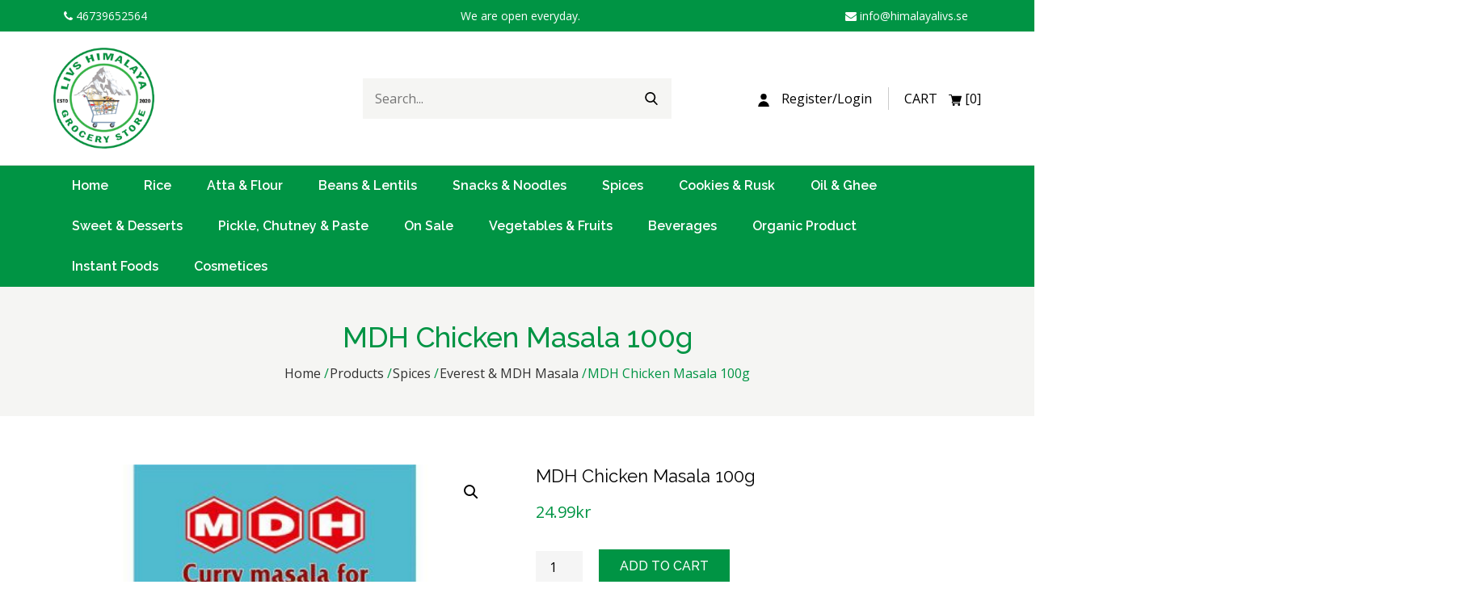

--- FILE ---
content_type: text/html; charset=UTF-8
request_url: https://himalayalivs.se/product/mdh-chicken-masala-100g/
body_size: 14514
content:

<!DOCTYPE html>

<html lang="en-US">
	<head>
	    
	    <meta charset="UTF-8">
	    <meta name="viewport" content="width=device-width, initial-scale=1,  maximum-scale=1">
	    <link rel="profile" href="https://gmpg.org/xfn/11">
	    <title>Himalayalivs</title>
	   	<!-- CSS LINKS -->
			<link rel="stylesheet" type="text/css" href="https://himalayalivs.se/wp-content/themes/am_himalaya/css/woocommerce-layout.css">
			<link rel="stylesheet" type="text/css" href="https://himalayalivs.se/wp-content/themes/am_himalaya/css/woocommerce.css">
			<link rel="stylesheet" type="text/css" href="https://himalayalivs.se/wp-content/themes/am_himalaya/css/slick.css">
			<link rel="stylesheet" type="text/css" href="https://himalayalivs.se/wp-content/themes/am_himalaya/css/slick-theme.css">
			<link rel="stylesheet" type="text/css" href="https://himalayalivs.se/wp-content/themes/am_himalaya/css/font-awesome.css">
		
	    				<script>document.documentElement.className = document.documentElement.className + ' yes-js js_active js'</script>
				<title>MDH Chicken Masala 100g &#8211; Himalayalivs</title>
<meta name='robots' content='max-image-preview:large' />
	<style>img:is([sizes="auto" i], [sizes^="auto," i]) { contain-intrinsic-size: 3000px 1500px }</style>
	<link rel="alternate" type="application/rss+xml" title="Himalayalivs &raquo; Feed" href="https://himalayalivs.se/feed/" />
<link rel="alternate" type="application/rss+xml" title="Himalayalivs &raquo; Comments Feed" href="https://himalayalivs.se/comments/feed/" />
<link rel="alternate" type="application/rss+xml" title="Himalayalivs &raquo; MDH Chicken Masala 100g Comments Feed" href="https://himalayalivs.se/product/mdh-chicken-masala-100g/feed/" />
<link rel='stylesheet' id='wp-block-library-css' href='https://himalayalivs.se/wp-includes/css/dist/block-library/style.min.css?ver=6.7.2' media='all' />
<link rel='stylesheet' id='wc-blocks-vendors-style-css' href='https://himalayalivs.se/wp-content/plugins/woocommerce/packages/woocommerce-blocks/build/wc-blocks-vendors-style.css?ver=6.9.0' media='all' />
<link rel='stylesheet' id='wc-blocks-style-css' href='https://himalayalivs.se/wp-content/plugins/woocommerce/packages/woocommerce-blocks/build/wc-blocks-style.css?ver=6.9.0' media='all' />
<link rel='stylesheet' id='jquery-selectBox-css' href='https://himalayalivs.se/wp-content/plugins/yith-woocommerce-wishlist/assets/css/jquery.selectBox.css?ver=1.2.0' media='all' />
<link rel='stylesheet' id='yith-wcwl-font-awesome-css' href='https://himalayalivs.se/wp-content/plugins/yith-woocommerce-wishlist/assets/css/font-awesome.css?ver=4.7.0' media='all' />
<link rel='stylesheet' id='woocommerce_prettyPhoto_css-css' href='//himalayalivs.se/wp-content/plugins/woocommerce/assets/css/prettyPhoto.css?ver=3.1.6' media='all' />
<link rel='stylesheet' id='yith-wcwl-main-css' href='https://himalayalivs.se/wp-content/plugins/yith-woocommerce-wishlist/assets/css/style.css?ver=3.12.0' media='all' />
<style id='yith-wcwl-main-inline-css'>
.yith-wcwl-share li a{color: #FFFFFF;}.yith-wcwl-share li a:hover{color: #FFFFFF;}.yith-wcwl-share a.facebook{background: #39599E; background-color: #39599E;}.yith-wcwl-share a.facebook:hover{background: #595A5A; background-color: #595A5A;}.yith-wcwl-share a.twitter{background: #45AFE2; background-color: #45AFE2;}.yith-wcwl-share a.twitter:hover{background: #595A5A; background-color: #595A5A;}.yith-wcwl-share a.whatsapp{background: #00A901; background-color: #00A901;}.yith-wcwl-share a.whatsapp:hover{background: #595A5A; background-color: #595A5A;}
</style>
<style id='classic-theme-styles-inline-css'>
/*! This file is auto-generated */
.wp-block-button__link{color:#fff;background-color:#32373c;border-radius:9999px;box-shadow:none;text-decoration:none;padding:calc(.667em + 2px) calc(1.333em + 2px);font-size:1.125em}.wp-block-file__button{background:#32373c;color:#fff;text-decoration:none}
</style>
<style id='global-styles-inline-css'>
:root{--wp--preset--aspect-ratio--square: 1;--wp--preset--aspect-ratio--4-3: 4/3;--wp--preset--aspect-ratio--3-4: 3/4;--wp--preset--aspect-ratio--3-2: 3/2;--wp--preset--aspect-ratio--2-3: 2/3;--wp--preset--aspect-ratio--16-9: 16/9;--wp--preset--aspect-ratio--9-16: 9/16;--wp--preset--color--black: #000000;--wp--preset--color--cyan-bluish-gray: #abb8c3;--wp--preset--color--white: #ffffff;--wp--preset--color--pale-pink: #f78da7;--wp--preset--color--vivid-red: #cf2e2e;--wp--preset--color--luminous-vivid-orange: #ff6900;--wp--preset--color--luminous-vivid-amber: #fcb900;--wp--preset--color--light-green-cyan: #7bdcb5;--wp--preset--color--vivid-green-cyan: #00d084;--wp--preset--color--pale-cyan-blue: #8ed1fc;--wp--preset--color--vivid-cyan-blue: #0693e3;--wp--preset--color--vivid-purple: #9b51e0;--wp--preset--gradient--vivid-cyan-blue-to-vivid-purple: linear-gradient(135deg,rgba(6,147,227,1) 0%,rgb(155,81,224) 100%);--wp--preset--gradient--light-green-cyan-to-vivid-green-cyan: linear-gradient(135deg,rgb(122,220,180) 0%,rgb(0,208,130) 100%);--wp--preset--gradient--luminous-vivid-amber-to-luminous-vivid-orange: linear-gradient(135deg,rgba(252,185,0,1) 0%,rgba(255,105,0,1) 100%);--wp--preset--gradient--luminous-vivid-orange-to-vivid-red: linear-gradient(135deg,rgba(255,105,0,1) 0%,rgb(207,46,46) 100%);--wp--preset--gradient--very-light-gray-to-cyan-bluish-gray: linear-gradient(135deg,rgb(238,238,238) 0%,rgb(169,184,195) 100%);--wp--preset--gradient--cool-to-warm-spectrum: linear-gradient(135deg,rgb(74,234,220) 0%,rgb(151,120,209) 20%,rgb(207,42,186) 40%,rgb(238,44,130) 60%,rgb(251,105,98) 80%,rgb(254,248,76) 100%);--wp--preset--gradient--blush-light-purple: linear-gradient(135deg,rgb(255,206,236) 0%,rgb(152,150,240) 100%);--wp--preset--gradient--blush-bordeaux: linear-gradient(135deg,rgb(254,205,165) 0%,rgb(254,45,45) 50%,rgb(107,0,62) 100%);--wp--preset--gradient--luminous-dusk: linear-gradient(135deg,rgb(255,203,112) 0%,rgb(199,81,192) 50%,rgb(65,88,208) 100%);--wp--preset--gradient--pale-ocean: linear-gradient(135deg,rgb(255,245,203) 0%,rgb(182,227,212) 50%,rgb(51,167,181) 100%);--wp--preset--gradient--electric-grass: linear-gradient(135deg,rgb(202,248,128) 0%,rgb(113,206,126) 100%);--wp--preset--gradient--midnight: linear-gradient(135deg,rgb(2,3,129) 0%,rgb(40,116,252) 100%);--wp--preset--font-size--small: 13px;--wp--preset--font-size--medium: 20px;--wp--preset--font-size--large: 36px;--wp--preset--font-size--x-large: 42px;--wp--preset--spacing--20: 0.44rem;--wp--preset--spacing--30: 0.67rem;--wp--preset--spacing--40: 1rem;--wp--preset--spacing--50: 1.5rem;--wp--preset--spacing--60: 2.25rem;--wp--preset--spacing--70: 3.38rem;--wp--preset--spacing--80: 5.06rem;--wp--preset--shadow--natural: 6px 6px 9px rgba(0, 0, 0, 0.2);--wp--preset--shadow--deep: 12px 12px 50px rgba(0, 0, 0, 0.4);--wp--preset--shadow--sharp: 6px 6px 0px rgba(0, 0, 0, 0.2);--wp--preset--shadow--outlined: 6px 6px 0px -3px rgba(255, 255, 255, 1), 6px 6px rgba(0, 0, 0, 1);--wp--preset--shadow--crisp: 6px 6px 0px rgba(0, 0, 0, 1);}:where(.is-layout-flex){gap: 0.5em;}:where(.is-layout-grid){gap: 0.5em;}body .is-layout-flex{display: flex;}.is-layout-flex{flex-wrap: wrap;align-items: center;}.is-layout-flex > :is(*, div){margin: 0;}body .is-layout-grid{display: grid;}.is-layout-grid > :is(*, div){margin: 0;}:where(.wp-block-columns.is-layout-flex){gap: 2em;}:where(.wp-block-columns.is-layout-grid){gap: 2em;}:where(.wp-block-post-template.is-layout-flex){gap: 1.25em;}:where(.wp-block-post-template.is-layout-grid){gap: 1.25em;}.has-black-color{color: var(--wp--preset--color--black) !important;}.has-cyan-bluish-gray-color{color: var(--wp--preset--color--cyan-bluish-gray) !important;}.has-white-color{color: var(--wp--preset--color--white) !important;}.has-pale-pink-color{color: var(--wp--preset--color--pale-pink) !important;}.has-vivid-red-color{color: var(--wp--preset--color--vivid-red) !important;}.has-luminous-vivid-orange-color{color: var(--wp--preset--color--luminous-vivid-orange) !important;}.has-luminous-vivid-amber-color{color: var(--wp--preset--color--luminous-vivid-amber) !important;}.has-light-green-cyan-color{color: var(--wp--preset--color--light-green-cyan) !important;}.has-vivid-green-cyan-color{color: var(--wp--preset--color--vivid-green-cyan) !important;}.has-pale-cyan-blue-color{color: var(--wp--preset--color--pale-cyan-blue) !important;}.has-vivid-cyan-blue-color{color: var(--wp--preset--color--vivid-cyan-blue) !important;}.has-vivid-purple-color{color: var(--wp--preset--color--vivid-purple) !important;}.has-black-background-color{background-color: var(--wp--preset--color--black) !important;}.has-cyan-bluish-gray-background-color{background-color: var(--wp--preset--color--cyan-bluish-gray) !important;}.has-white-background-color{background-color: var(--wp--preset--color--white) !important;}.has-pale-pink-background-color{background-color: var(--wp--preset--color--pale-pink) !important;}.has-vivid-red-background-color{background-color: var(--wp--preset--color--vivid-red) !important;}.has-luminous-vivid-orange-background-color{background-color: var(--wp--preset--color--luminous-vivid-orange) !important;}.has-luminous-vivid-amber-background-color{background-color: var(--wp--preset--color--luminous-vivid-amber) !important;}.has-light-green-cyan-background-color{background-color: var(--wp--preset--color--light-green-cyan) !important;}.has-vivid-green-cyan-background-color{background-color: var(--wp--preset--color--vivid-green-cyan) !important;}.has-pale-cyan-blue-background-color{background-color: var(--wp--preset--color--pale-cyan-blue) !important;}.has-vivid-cyan-blue-background-color{background-color: var(--wp--preset--color--vivid-cyan-blue) !important;}.has-vivid-purple-background-color{background-color: var(--wp--preset--color--vivid-purple) !important;}.has-black-border-color{border-color: var(--wp--preset--color--black) !important;}.has-cyan-bluish-gray-border-color{border-color: var(--wp--preset--color--cyan-bluish-gray) !important;}.has-white-border-color{border-color: var(--wp--preset--color--white) !important;}.has-pale-pink-border-color{border-color: var(--wp--preset--color--pale-pink) !important;}.has-vivid-red-border-color{border-color: var(--wp--preset--color--vivid-red) !important;}.has-luminous-vivid-orange-border-color{border-color: var(--wp--preset--color--luminous-vivid-orange) !important;}.has-luminous-vivid-amber-border-color{border-color: var(--wp--preset--color--luminous-vivid-amber) !important;}.has-light-green-cyan-border-color{border-color: var(--wp--preset--color--light-green-cyan) !important;}.has-vivid-green-cyan-border-color{border-color: var(--wp--preset--color--vivid-green-cyan) !important;}.has-pale-cyan-blue-border-color{border-color: var(--wp--preset--color--pale-cyan-blue) !important;}.has-vivid-cyan-blue-border-color{border-color: var(--wp--preset--color--vivid-cyan-blue) !important;}.has-vivid-purple-border-color{border-color: var(--wp--preset--color--vivid-purple) !important;}.has-vivid-cyan-blue-to-vivid-purple-gradient-background{background: var(--wp--preset--gradient--vivid-cyan-blue-to-vivid-purple) !important;}.has-light-green-cyan-to-vivid-green-cyan-gradient-background{background: var(--wp--preset--gradient--light-green-cyan-to-vivid-green-cyan) !important;}.has-luminous-vivid-amber-to-luminous-vivid-orange-gradient-background{background: var(--wp--preset--gradient--luminous-vivid-amber-to-luminous-vivid-orange) !important;}.has-luminous-vivid-orange-to-vivid-red-gradient-background{background: var(--wp--preset--gradient--luminous-vivid-orange-to-vivid-red) !important;}.has-very-light-gray-to-cyan-bluish-gray-gradient-background{background: var(--wp--preset--gradient--very-light-gray-to-cyan-bluish-gray) !important;}.has-cool-to-warm-spectrum-gradient-background{background: var(--wp--preset--gradient--cool-to-warm-spectrum) !important;}.has-blush-light-purple-gradient-background{background: var(--wp--preset--gradient--blush-light-purple) !important;}.has-blush-bordeaux-gradient-background{background: var(--wp--preset--gradient--blush-bordeaux) !important;}.has-luminous-dusk-gradient-background{background: var(--wp--preset--gradient--luminous-dusk) !important;}.has-pale-ocean-gradient-background{background: var(--wp--preset--gradient--pale-ocean) !important;}.has-electric-grass-gradient-background{background: var(--wp--preset--gradient--electric-grass) !important;}.has-midnight-gradient-background{background: var(--wp--preset--gradient--midnight) !important;}.has-small-font-size{font-size: var(--wp--preset--font-size--small) !important;}.has-medium-font-size{font-size: var(--wp--preset--font-size--medium) !important;}.has-large-font-size{font-size: var(--wp--preset--font-size--large) !important;}.has-x-large-font-size{font-size: var(--wp--preset--font-size--x-large) !important;}
:where(.wp-block-post-template.is-layout-flex){gap: 1.25em;}:where(.wp-block-post-template.is-layout-grid){gap: 1.25em;}
:where(.wp-block-columns.is-layout-flex){gap: 2em;}:where(.wp-block-columns.is-layout-grid){gap: 2em;}
:root :where(.wp-block-pullquote){font-size: 1.5em;line-height: 1.6;}
</style>
<link rel='stylesheet' id='contact-form-7-css' href='https://himalayalivs.se/wp-content/plugins/contact-form-7/includes/css/styles.css?ver=5.9.4' media='all' />
<link rel='stylesheet' id='photoswipe-css' href='https://himalayalivs.se/wp-content/plugins/woocommerce/assets/css/photoswipe/photoswipe.min.css?ver=6.3.1' media='all' />
<link rel='stylesheet' id='photoswipe-default-skin-css' href='https://himalayalivs.se/wp-content/plugins/woocommerce/assets/css/photoswipe/default-skin/default-skin.min.css?ver=6.3.1' media='all' />
<style id='woocommerce-inline-inline-css'>
.woocommerce form .form-row .required { visibility: visible; }
</style>
<link rel='stylesheet' id='swish-ecommerce-css' href='https://himalayalivs.se/wp-content/plugins/woo-swish-e-commerce/assets/stylesheets/swish.css?ver=3.6.3' media='all' />
<link rel='stylesheet' id='am_himalaya-style-css' href='https://himalayalivs.se/wp-content/themes/am_himalaya/style.css?ver=1.0.0' media='all' />
<link rel='stylesheet' id='am_himalaya-woocommerce-style-css' href='https://himalayalivs.se/wp-content/themes/am_himalaya/woocommerce.css?ver=1.0.0' media='all' />
<style id='am_himalaya-woocommerce-style-inline-css'>
@font-face {
			font-family: "star";
			src: url("https://himalayalivs.se/wp-content/plugins/woocommerce/assets/fonts/star.eot");
			src: url("https://himalayalivs.se/wp-content/plugins/woocommerce/assets/fonts/star.eot?#iefix") format("embedded-opentype"),
				url("https://himalayalivs.se/wp-content/plugins/woocommerce/assets/fonts/star.woff") format("woff"),
				url("https://himalayalivs.se/wp-content/plugins/woocommerce/assets/fonts/star.ttf") format("truetype"),
				url("https://himalayalivs.se/wp-content/plugins/woocommerce/assets/fonts/star.svg#star") format("svg");
			font-weight: normal;
			font-style: normal;
		}
</style>
<script src="https://himalayalivs.se/wp-includes/js/jquery/jquery.min.js?ver=3.7.1" id="jquery-core-js"></script>
<script src="https://himalayalivs.se/wp-includes/js/jquery/jquery-migrate.min.js?ver=3.4.1" id="jquery-migrate-js"></script>
<script id="waiting-for-swish-callback-js-extra">
var swish = {"logo":"https:\/\/himalayalivs.se\/wp-content\/plugins\/woo-swish-e-commerce\/assets\/images\/Swish_Logo_Primary_Light-BG_SVG.svg","ajaxurl":"https:\/\/himalayalivs.se\/wp-admin\/admin-ajax.php","nonce":"6bd80ddddc","message":"Start your Swish App and authorize the payment"};
</script>
<script src="https://himalayalivs.se/wp-content/plugins/woo-swish-e-commerce/assets/javascript/swish.js?ver=3.6.3" id="waiting-for-swish-callback-js"></script>
<link rel="https://api.w.org/" href="https://himalayalivs.se/wp-json/" /><link rel="alternate" title="JSON" type="application/json" href="https://himalayalivs.se/wp-json/wp/v2/product/4871" /><link rel="EditURI" type="application/rsd+xml" title="RSD" href="https://himalayalivs.se/xmlrpc.php?rsd" />
<meta name="generator" content="WordPress 6.7.2" />
<meta name="generator" content="WooCommerce 6.3.1" />
<link rel="canonical" href="https://himalayalivs.se/product/mdh-chicken-masala-100g/" />
<link rel='shortlink' href='https://himalayalivs.se/?p=4871' />
<link rel="alternate" title="oEmbed (JSON)" type="application/json+oembed" href="https://himalayalivs.se/wp-json/oembed/1.0/embed?url=https%3A%2F%2Fhimalayalivs.se%2Fproduct%2Fmdh-chicken-masala-100g%2F" />
<link rel="alternate" title="oEmbed (XML)" type="text/xml+oembed" href="https://himalayalivs.se/wp-json/oembed/1.0/embed?url=https%3A%2F%2Fhimalayalivs.se%2Fproduct%2Fmdh-chicken-masala-100g%2F&#038;format=xml" />
		<script>
			( function() {
				window.onpageshow = function( event ) {
					// Defined window.wpforms means that a form exists on a page.
					// If so and back/forward button has been clicked,
					// force reload a page to prevent the submit button state stuck.
					if ( typeof window.wpforms !== 'undefined' && event.persisted ) {
						window.location.reload();
					}
				};
			}() );
		</script>
			<noscript><style>.woocommerce-product-gallery{ opacity: 1 !important; }</style></noscript>
	<link rel="icon" href="https://himalayalivs.se/wp-content/uploads/2020/08/cropped-logo-2-32x32.jpg" sizes="32x32" />
<link rel="icon" href="https://himalayalivs.se/wp-content/uploads/2020/08/cropped-logo-2-192x192.jpg" sizes="192x192" />
<link rel="apple-touch-icon" href="https://himalayalivs.se/wp-content/uploads/2020/08/cropped-logo-2-180x180.jpg" />
<meta name="msapplication-TileImage" content="https://himalayalivs.se/wp-content/uploads/2020/08/cropped-logo-2-270x270.jpg" />
<style id="wpforms-css-vars-root">
				:root {
					--wpforms-field-border-radius: 3px;
--wpforms-field-border-style: solid;
--wpforms-field-border-size: 1px;
--wpforms-field-background-color: #ffffff;
--wpforms-field-border-color: rgba( 0, 0, 0, 0.25 );
--wpforms-field-border-color-spare: rgba( 0, 0, 0, 0.25 );
--wpforms-field-text-color: rgba( 0, 0, 0, 0.7 );
--wpforms-field-menu-color: #ffffff;
--wpforms-label-color: rgba( 0, 0, 0, 0.85 );
--wpforms-label-sublabel-color: rgba( 0, 0, 0, 0.55 );
--wpforms-label-error-color: #d63637;
--wpforms-button-border-radius: 3px;
--wpforms-button-border-style: none;
--wpforms-button-border-size: 1px;
--wpforms-button-background-color: #066aab;
--wpforms-button-border-color: #066aab;
--wpforms-button-text-color: #ffffff;
--wpforms-page-break-color: #066aab;
--wpforms-background-image: none;
--wpforms-background-position: center center;
--wpforms-background-repeat: no-repeat;
--wpforms-background-size: cover;
--wpforms-background-width: 100px;
--wpforms-background-height: 100px;
--wpforms-background-color: rgba( 0, 0, 0, 0 );
--wpforms-background-url: none;
--wpforms-container-padding: 0px;
--wpforms-container-border-style: none;
--wpforms-container-border-width: 1px;
--wpforms-container-border-color: #000000;
--wpforms-container-border-radius: 3px;
--wpforms-field-size-input-height: 43px;
--wpforms-field-size-input-spacing: 15px;
--wpforms-field-size-font-size: 16px;
--wpforms-field-size-line-height: 19px;
--wpforms-field-size-padding-h: 14px;
--wpforms-field-size-checkbox-size: 16px;
--wpforms-field-size-sublabel-spacing: 5px;
--wpforms-field-size-icon-size: 1;
--wpforms-label-size-font-size: 16px;
--wpforms-label-size-line-height: 19px;
--wpforms-label-size-sublabel-font-size: 14px;
--wpforms-label-size-sublabel-line-height: 17px;
--wpforms-button-size-font-size: 17px;
--wpforms-button-size-height: 41px;
--wpforms-button-size-padding-h: 15px;
--wpforms-button-size-margin-top: 10px;
--wpforms-container-shadow-size-box-shadow: none;

				}
			</style>	</head>

  	<body class="home woocommerce woocommerce-page">
		<div id="page" class="site">
        <a class="skip-link screen-reader-text" href="#content">Skip to content</a>

        <div id="loader">
            <div class="loader-container">
                <div id="preloader">
                    <span></span>
                    <span></span>
                    <span></span>
                    <span></span>
                    <span></span>
                </div>
            </div>
        </div><!-- #loader -->

        <div class="menu-overlay"></div>

        <div id="top-bar" class="relative">
            <div class="wrapper">
                                <div class="top phone"><span><a href="tel:46739652564"> <i class="fa fa-phone"></i> 46739652564</a></span></div>
                <div class="top note"><span>We are open everyday.</span></div>
                <div class="top mail"><span> <a href="mailto:info@himalayalivs.se"><i class="fa fa-envelope"></i> info@himalayalivs.se</a></span></div>
            </div><!-- .wrapper -->
        </div><!-- #top-bar -->

        <header id="masthead" class="site-header" role="banner">
            <div class="site-branding-wrapper col-3">
                <div class="wrapper">
                    <div class="site-branding">
                        <div class="site-logo">
                                                        <a href="https://himalayalivs.se"><img src="https://himalayalivs.se/wp-content/uploads/2020/08/hlogo.png" alt="Logo"></a>
                        </div><!-- .site-logo -->

                    </div><!-- .site-branding -->
                    <div class="social-menu">
                        <div id="search">
                            <form role="search" method="get" class="search-form" action="#">
                                <label>
                                    <span class="screen-reader-text">Search for:</span>
                                    <input type="search" class="search-field" placeholder="Search..." value="" name="s">
                                </label>
                                <button type="submit" class="search-submit">
                                    <span class="screen-reader-text">Search</span>
                                    <svg viewBox="0 0 56.966 56.966" class="icon-search">
                                        <path d="M55.146,51.887L41.588,37.786c3.486-4.144,5.396-9.358,5.396-14.786c0-12.682-10.318-23-23-23s-23,10.318-23,23
                                        s10.318,23,23,23c4.761,0,9.298-1.436,13.177-4.162l13.661,14.208c0.571,0.593,1.339,0.92,2.162,0.92
                                        c0.779,0,1.518-0.297,2.079-0.837C56.255,54.982,56.293,53.08,55.146,51.887z M23.984,6c9.374,0,17,7.626,17,17s-7.626,17-17,17
                                        s-17-7.626-17-17S14.61,6,23.984,6z"></path>
                                    </svg>
                                </button><!-- .search-submit -->
                            </form><!--.search-form-->
                        </div><!-- #search -->
                    </div><!-- .social-menu -->

                    

                    <ul class="login-register">
                        <li>
                            <a href="https://himalayalivs.se/my-account/">
                            <svg id="icon-user" viewBox="0 0 258.75 258.75">
                            <circle cx="129.375" cy="60" r="60"></circle>
                            <path d="M129.375,150c-60.061,0-108.75,48.689-108.75,108.75h217.5C238.125,198.689,189.436,150,129.375,150z"></path>
                            </svg>
                            <span class="text">Register/Login</span></a> 
                        </li>
                        <li class="cart-count"><a href="https://himalayalivs.se/cart/"><span class="text">CART</span>
                            <svg viewBox="0 -31 512.00033 512">
                                <path d="m166 300.003906h271.003906c6.710938 0 12.597656-4.4375 14.414063-10.882812l60.003906-210.003906c1.289063-4.527344.40625-9.390626-2.433594-13.152344-2.84375-3.75-7.265625-5.964844-11.984375-5.964844h-365.632812l-10.722656-48.25c-1.523438-6.871094-7.617188-11.75-14.648438-11.75h-91c-8.289062 0-15 6.710938-15 15 0 8.292969 6.710938 15 15 15h78.960938l54.167968 243.75c-15.9375 6.929688-27.128906 22.792969-27.128906 41.253906 0 24.8125 20.1875 45 45 45h271.003906c8.292969 0 15-6.707031 15-15 0-8.289062-6.707031-15-15-15h-271.003906c-8.261719 0-15-6.722656-15-15s6.738281-15 15-15zm0 0"/>
                                <path d="m151 405.003906c0 24.816406 20.1875 45 45.003906 45 24.8125 0 45-20.183594 45-45 0-24.8125-20.1875-45-45-45-24.816406 0-45.003906 20.1875-45.003906 45zm0 0"/>
                                <path d="m362.003906 405.003906c0 24.816406 20.1875 45 45 45 24.816406 0 45-20.183594 45-45 0-24.8125-20.183594-45-45-45-24.8125 0-45 20.1875-45 45zm0 0"/>
                            </svg> [0] </a>
                                                    </li>
                    </ul>
                    
                </div><!-- .wrapper -->
            </div><!-- .site-branding-wrapper -->

            <nav id="site-navigation" class="main-navigation mainmenu" role="navigation" aria-label="Primary Menu">
                <div class="wrapper">
                    <button class="menu-toggle" aria-controls="primary-menu" aria-expanded="false">
                        <span class="menu-label">Grocery</span>
                        <svg viewBox="0 0 40 40" class="icon-menu">
                            <g>
                                <rect y="7" width="40" height="2"/>
                                <rect y="19" width="40" height="2"/>
                                <rect y="31" width="40" height="2"/>
                            </g>
                        </svg>
                        <svg viewBox="0 0 612 612" class="icon-close">
                            <polygon points="612,36.004 576.521,0.603 306,270.608 35.478,0.603 0,36.004 270.522,306.011 0,575.997 35.478,611.397 
                            306,341.411 576.521,611.397 612,575.997 341.459,306.011"/>
                        </svg>
                    </button>
                    <div class="menu-grocery-items-container"><ul id="primary-menu" class="menu nav-menu"><li id="menu-item-1805" class="menu-item menu-item-type-post_type menu-item-object-page menu-item-home menu-item-1805"><a href="https://himalayalivs.se/">Home</a></li>
<li id="menu-item-1991" class="menu-item menu-item-type-taxonomy menu-item-object-product_cat menu-item-has-children menu-item-1991"><a href="https://himalayalivs.se/product-category/rice/">Rice</a>
<ul class="sub-menu">
	<li id="menu-item-1992" class="menu-item menu-item-type-taxonomy menu-item-object-product_cat menu-item-1992"><a href="https://himalayalivs.se/product-category/rice/basmatirice/">Basmati Rice</a></li>
	<li id="menu-item-1993" class="menu-item menu-item-type-taxonomy menu-item-object-product_cat menu-item-1993"><a href="https://himalayalivs.se/product-category/rice/non-basmati/">Non Basmati</a></li>
</ul>
</li>
<li id="menu-item-1979" class="menu-item menu-item-type-taxonomy menu-item-object-product_cat menu-item-has-children menu-item-1979"><a href="https://himalayalivs.se/product-category/attaflour/">Atta &amp; Flour</a>
<ul class="sub-menu">
	<li id="menu-item-1980" class="menu-item menu-item-type-taxonomy menu-item-object-product_cat menu-item-1980"><a href="https://himalayalivs.se/product-category/attaflour/atta/">Atta</a></li>
	<li id="menu-item-1981" class="menu-item menu-item-type-taxonomy menu-item-object-product_cat menu-item-1981"><a href="https://himalayalivs.se/product-category/attaflour/flour/">Flour</a></li>
</ul>
</li>
<li id="menu-item-1982" class="menu-item menu-item-type-taxonomy menu-item-object-product_cat menu-item-has-children menu-item-1982"><a href="https://himalayalivs.se/product-category/beanlentil/">Beans &amp; Lentils</a>
<ul class="sub-menu">
	<li id="menu-item-1983" class="menu-item menu-item-type-taxonomy menu-item-object-product_cat menu-item-1983"><a href="https://himalayalivs.se/product-category/beanlentil/bean/">Bean</a></li>
	<li id="menu-item-1984" class="menu-item menu-item-type-taxonomy menu-item-object-product_cat menu-item-1984"><a href="https://himalayalivs.se/product-category/beanlentil/lentil/">Lentil</a></li>
</ul>
</li>
<li id="menu-item-1994" class="menu-item menu-item-type-taxonomy menu-item-object-product_cat menu-item-1994"><a href="https://himalayalivs.se/product-category/fruits/">Snacks &amp; Noodles</a></li>
<li id="menu-item-1995" class="menu-item menu-item-type-taxonomy menu-item-object-product_cat current-product-ancestor current-menu-parent current-product-parent menu-item-has-children menu-item-1995"><a href="https://himalayalivs.se/product-category/spices/">Spices</a>
<ul class="sub-menu">
	<li id="menu-item-1997" class="menu-item menu-item-type-taxonomy menu-item-object-product_cat menu-item-1997"><a href="https://himalayalivs.se/product-category/spices/wholespices/">Whole Spices</a></li>
	<li id="menu-item-1996" class="menu-item menu-item-type-taxonomy menu-item-object-product_cat menu-item-1996"><a href="https://himalayalivs.se/product-category/spices/crossedpower/">Crossed &amp; Powder</a></li>
</ul>
</li>
<li id="menu-item-1985" class="menu-item menu-item-type-taxonomy menu-item-object-product_cat menu-item-1985"><a href="https://himalayalivs.se/product-category/cookies-rusk/">Cookies &amp; Rusk</a></li>
<li id="menu-item-1987" class="menu-item menu-item-type-taxonomy menu-item-object-product_cat menu-item-has-children menu-item-1987"><a href="https://himalayalivs.se/product-category/oilghee/">Oil &amp; Ghee</a>
<ul class="sub-menu">
	<li id="menu-item-1989" class="menu-item menu-item-type-taxonomy menu-item-object-product_cat menu-item-1989"><a href="https://himalayalivs.se/product-category/oilghee/oil/">Oil</a></li>
	<li id="menu-item-1988" class="menu-item menu-item-type-taxonomy menu-item-object-product_cat menu-item-1988"><a href="https://himalayalivs.se/product-category/oilghee/ghee/">Ghee</a></li>
</ul>
</li>
<li id="menu-item-1998" class="menu-item menu-item-type-taxonomy menu-item-object-product_cat menu-item-1998"><a href="https://himalayalivs.se/product-category/sweetdesserts/">Sweet &amp; Desserts</a></li>
<li id="menu-item-2411" class="menu-item menu-item-type-taxonomy menu-item-object-product_cat menu-item-2411"><a href="https://himalayalivs.se/product-category/pickle-chutney-paste/">Pickle, Chutney &amp; Paste</a></li>
<li id="menu-item-1889" class="menu-item menu-item-type-post_type menu-item-object-page menu-item-1889"><a href="https://himalayalivs.se/on-sale-products/">On Sale</a></li>
<li id="menu-item-2547" class="menu-item menu-item-type-taxonomy menu-item-object-product_cat menu-item-2547"><a href="https://himalayalivs.se/product-category/vegetablesfruits/">Vegetables &amp; Fruits</a></li>
<li id="menu-item-2548" class="menu-item menu-item-type-taxonomy menu-item-object-product_cat menu-item-has-children menu-item-2548"><a href="https://himalayalivs.se/product-category/beverages/">Beverages</a>
<ul class="sub-menu">
	<li id="menu-item-2550" class="menu-item menu-item-type-taxonomy menu-item-object-product_cat menu-item-2550"><a href="https://himalayalivs.se/product-category/beverages/health-instant-food/">Health Instant Food</a></li>
	<li id="menu-item-2551" class="menu-item menu-item-type-taxonomy menu-item-object-product_cat menu-item-2551"><a href="https://himalayalivs.se/product-category/beverages/tea-coffee/">Tea &amp; Coffee</a></li>
	<li id="menu-item-2549" class="menu-item menu-item-type-taxonomy menu-item-object-product_cat menu-item-2549"><a href="https://himalayalivs.se/product-category/beverages/drink/">Drink</a></li>
</ul>
</li>
<li id="menu-item-2662" class="menu-item menu-item-type-taxonomy menu-item-object-product_cat menu-item-has-children menu-item-2662"><a href="https://himalayalivs.se/product-category/organicproduct/">Organic Product</a>
<ul class="sub-menu">
	<li id="menu-item-2664" class="menu-item menu-item-type-taxonomy menu-item-object-product_cat menu-item-2664"><a href="https://himalayalivs.se/product-category/organicproduct/organicrice/">Organic Rice</a></li>
	<li id="menu-item-2663" class="menu-item menu-item-type-taxonomy menu-item-object-product_cat menu-item-2663"><a href="https://himalayalivs.se/product-category/organicproduct/attaflour-organicproduct/">Organic Atta &amp; Flour</a></li>
</ul>
</li>
<li id="menu-item-2717" class="menu-item menu-item-type-taxonomy menu-item-object-product_cat menu-item-has-children menu-item-2717"><a href="https://himalayalivs.se/product-category/instant-foods/">Instant Foods</a>
<ul class="sub-menu">
	<li id="menu-item-2751" class="menu-item menu-item-type-taxonomy menu-item-object-product_cat menu-item-2751"><a href="https://himalayalivs.se/product-category/readytoeat/">Ready to Eat</a></li>
	<li id="menu-item-2718" class="menu-item menu-item-type-taxonomy menu-item-object-product_cat menu-item-2718"><a href="https://himalayalivs.se/product-category/instant-foods/jam-sauce-and-ketchup/">Jam, Sauce and Ketchup</a></li>
	<li id="menu-item-2719" class="menu-item menu-item-type-taxonomy menu-item-object-product_cat menu-item-2719"><a href="https://himalayalivs.se/product-category/instant-foods/vermicelli-pasta-spagetti/">Vermicelli,Pasta &amp; Spagetti</a></li>
	<li id="menu-item-2750" class="menu-item menu-item-type-taxonomy menu-item-object-product_cat menu-item-2750"><a href="https://himalayalivs.se/product-category/instant-foods/readyinstantmix/">Ready Instant Mix</a></li>
</ul>
</li>
<li id="menu-item-2815" class="menu-item menu-item-type-taxonomy menu-item-object-product_cat menu-item-2815"><a href="https://himalayalivs.se/product-category/cosmetices/">Cosmetices</a></li>
</ul></div>                </div><!-- .wrapper -->
            </nav><!-- .main-navigation-->
        </header><!-- #masthead -->
    <!-- END nav -->


	<div id="page-site-header" class="relative">
    <!-- <div class="overlay"></div> -->
    <div class="wrapper">
        <header class="page-header">
            <h2 class="page-title">MDH Chicken Masala 100g</h2>
        </header>

        <div id="breadcrumb-list">
		    <nav role="navigation" aria-label="Breadcrumbs" class="breadcrumb-trail breadcrumbs">
		        <ul class="trail-items">
		            <!-- Breadcrumb NavXT 7.2.0 -->
<li><a property="item" typeof="WebPage" title="Go to Himalayalivs." href="https://himalayalivs.se" class="home" ><span property="name">Home</span></a><meta property="position" content="1"></li><li><a property="item" typeof="WebPage" title="Go to Products." href="https://himalayalivs.se/shop/" class="archive post-product-archive" ><span property="name">Products</span></a><meta property="position" content="2"></li><li><a property="item" typeof="WebPage" title="Go to the Spices Category archives." href="https://himalayalivs.se/product-category/spices/" class="taxonomy product_cat" ><span property="name">Spices</span></a><meta property="position" content="3"></li><li><a property="item" typeof="WebPage" title="Go to the Everest &amp; MDH Masala Category archives." href="https://himalayalivs.se/product-category/spices/everest-mdh-masala/" class="taxonomy product_cat" ><span property="name">Everest &amp; MDH Masala</span></a><meta property="position" content="4"></li><li><span property="name" class="post post-product current-item">MDH Chicken Masala 100g</span><meta property="url" content="https://himalayalivs.se/product/mdh-chicken-masala-100g/"><meta property="position" content="5"></li>		        </ul><!-- .trail-items -->
		    </nav><!-- .breadcrumb-trail -->
		</div><!-- #breadcrumb-list -->
    </div><!-- .wrapper -->
</div><!-- #page-site-header -->

<div id="inner-content-wrapper" class="wrapper page-section">


					
			
	
<div class="woocommerce-notices-wrapper"></div><div id="product-4871" class="product type-product post-4871 status-publish first instock product_cat-everest-mdh-masala product_cat-spices has-post-thumbnail shipping-taxable purchasable product-type-simple">

	<div class="woocommerce-product-gallery woocommerce-product-gallery--with-images woocommerce-product-gallery--columns-4 images" data-columns="4" style="opacity: 0; transition: opacity .25s ease-in-out;">
	<figure class="woocommerce-product-gallery__wrapper">
		<div data-thumb="https://himalayalivs.se/wp-content/uploads/2023/12/IMG_9832-100x100.jpeg" data-thumb-alt="" class="woocommerce-product-gallery__image"><a href="https://himalayalivs.se/wp-content/uploads/2023/12/IMG_9832.jpeg"><img width="400" height="400" src="https://himalayalivs.se/wp-content/uploads/2023/12/IMG_9832-400x400.jpeg" class="wp-post-image" alt="" title="IMG_9832" data-caption="" data-src="https://himalayalivs.se/wp-content/uploads/2023/12/IMG_9832.jpeg" data-large_image="https://himalayalivs.se/wp-content/uploads/2023/12/IMG_9832.jpeg" data-large_image_width="600" data-large_image_height="600" decoding="async" fetchpriority="high" srcset="https://himalayalivs.se/wp-content/uploads/2023/12/IMG_9832-400x400.jpeg 400w, https://himalayalivs.se/wp-content/uploads/2023/12/IMG_9832-300x300.jpeg 300w, https://himalayalivs.se/wp-content/uploads/2023/12/IMG_9832-150x150.jpeg 150w, https://himalayalivs.se/wp-content/uploads/2023/12/IMG_9832-246x246.jpeg 246w, https://himalayalivs.se/wp-content/uploads/2023/12/IMG_9832-100x100.jpeg 100w, https://himalayalivs.se/wp-content/uploads/2023/12/IMG_9832.jpeg 600w" sizes="(max-width: 400px) 100vw, 400px" /></a></div>	</figure>
</div>

	<div class="summary entry-summary">
		<h1 class="product_title entry-title">
	MDH Chicken Masala 100g</h1>
<p class="price"><span class="woocommerce-Price-amount amount"><bdi>24.99<span class="woocommerce-Price-currencySymbol">&#107;&#114;</span></bdi></span></p>

	
	<form class="cart" action="https://himalayalivs.se/product/mdh-chicken-masala-100g/" method="post" enctype='multipart/form-data'>
		
			<div class="quantity">
				<label class="screen-reader-text" for="quantity_696ac31792f0c">MDH Chicken Masala 100g quantity</label>
		<input
			type="number"
			id="quantity_696ac31792f0c"
			class="input-text qty text"
			step="1"
			min="1"
			max=""
			name="quantity"
			value="1"
			title="Qty"
			size="4"
			placeholder=""
			inputmode="numeric" />
			</div>
	
		<button type="submit" name="add-to-cart" value="4871" class="single_add_to_cart_button button alt">Add to cart</button>

			</form>

	

<div
	class="yith-wcwl-add-to-wishlist add-to-wishlist-4871  wishlist-fragment on-first-load"
	data-fragment-ref="4871"
	data-fragment-options="{&quot;base_url&quot;:&quot;&quot;,&quot;in_default_wishlist&quot;:false,&quot;is_single&quot;:true,&quot;show_exists&quot;:false,&quot;product_id&quot;:4871,&quot;parent_product_id&quot;:4871,&quot;product_type&quot;:&quot;simple&quot;,&quot;show_view&quot;:true,&quot;browse_wishlist_text&quot;:&quot;Browse wishlist&quot;,&quot;already_in_wishslist_text&quot;:&quot;The product is already in your wishlist!&quot;,&quot;product_added_text&quot;:&quot;Product added!&quot;,&quot;heading_icon&quot;:&quot;fa-heart-o&quot;,&quot;available_multi_wishlist&quot;:false,&quot;disable_wishlist&quot;:false,&quot;show_count&quot;:false,&quot;ajax_loading&quot;:false,&quot;loop_position&quot;:&quot;after_add_to_cart&quot;,&quot;item&quot;:&quot;add_to_wishlist&quot;}"
>
	</div>
<div class="product_meta">

	
	
	<span class="posted_in">Categories: <a href="https://himalayalivs.se/product-category/spices/everest-mdh-masala/" rel="tag">Everest &amp; MDH Masala</a>, <a href="https://himalayalivs.se/product-category/spices/" rel="tag">Spices</a></span>
	
	
</div>
	</div>

	
	<section class="related products">

					<h2>Related products</h2>
				
		<ul class="products columns-4">

			
					<li class="product type-product post-2435 status-publish first instock product_cat-spices product_cat-crossedpower has-post-thumbnail shipping-taxable purchasable product-type-simple add-to-wishlist-after_add_to_cart">
	<a href="https://himalayalivs.se/product/trs-tumeric-powder-400g/" class="woocommerce-LoopProduct-link woocommerce-loop-product__link"><div class="product-image text-center"><img width="246" height="246" src="https://himalayalivs.se/wp-content/uploads/2020/10/TRS-Tumeric-Powder-400g-246x246.jpg" class="attachment-product-listing size-product-listing wp-post-image" alt="" decoding="async" srcset="https://himalayalivs.se/wp-content/uploads/2020/10/TRS-Tumeric-Powder-400g-246x246.jpg 246w, https://himalayalivs.se/wp-content/uploads/2020/10/TRS-Tumeric-Powder-400g-150x150.jpg 150w, https://himalayalivs.se/wp-content/uploads/2020/10/TRS-Tumeric-Powder-400g-100x100.jpg 100w" sizes="(max-width: 246px) 100vw, 246px" /></div><h2 class="woocommerce-loop-product__title">TRS Tumeric Powder 400g</h2>
	<span class="price"><span class="woocommerce-Price-amount amount"><bdi>49.99<span class="woocommerce-Price-currencySymbol">&#107;&#114;</span></bdi></span></span>
</a><a href="?add-to-cart=2435" data-quantity="1" class="button product_type_simple add_to_cart_button ajax_add_to_cart" data-product_id="2435" data-product_sku="" aria-label="Add &ldquo;TRS Tumeric Powder 400g&rdquo; to your cart" rel="nofollow">Add to cart</a>
<div
	class="yith-wcwl-add-to-wishlist add-to-wishlist-2435  wishlist-fragment on-first-load"
	data-fragment-ref="2435"
	data-fragment-options="{&quot;base_url&quot;:&quot;&quot;,&quot;in_default_wishlist&quot;:false,&quot;is_single&quot;:false,&quot;show_exists&quot;:false,&quot;product_id&quot;:2435,&quot;parent_product_id&quot;:2435,&quot;product_type&quot;:&quot;simple&quot;,&quot;show_view&quot;:false,&quot;browse_wishlist_text&quot;:&quot;Browse wishlist&quot;,&quot;already_in_wishslist_text&quot;:&quot;The product is already in your wishlist!&quot;,&quot;product_added_text&quot;:&quot;Product added!&quot;,&quot;heading_icon&quot;:&quot;fa-heart-o&quot;,&quot;available_multi_wishlist&quot;:false,&quot;disable_wishlist&quot;:false,&quot;show_count&quot;:false,&quot;ajax_loading&quot;:false,&quot;loop_position&quot;:&quot;after_add_to_cart&quot;,&quot;item&quot;:&quot;add_to_wishlist&quot;}"
>
	</div>
</li>

			
					<li class="product type-product post-2436 status-publish instock product_cat-spices product_cat-crossedpower has-post-thumbnail shipping-taxable purchasable product-type-simple add-to-wishlist-after_add_to_cart">
	<a href="https://himalayalivs.se/product/trs-chilli-powder-400g/" class="woocommerce-LoopProduct-link woocommerce-loop-product__link"><div class="product-image text-center"><img width="246" height="246" src="https://himalayalivs.se/wp-content/uploads/2020/10/TRS-Chilli-Powder-400g-246x246.jpg" class="attachment-product-listing size-product-listing wp-post-image" alt="" decoding="async" srcset="https://himalayalivs.se/wp-content/uploads/2020/10/TRS-Chilli-Powder-400g-246x246.jpg 246w, https://himalayalivs.se/wp-content/uploads/2020/10/TRS-Chilli-Powder-400g-150x150.jpg 150w, https://himalayalivs.se/wp-content/uploads/2020/10/TRS-Chilli-Powder-400g-100x100.jpg 100w" sizes="(max-width: 246px) 100vw, 246px" /></div><h2 class="woocommerce-loop-product__title">TRS Chilli Powder 400g</h2>
	<span class="price"><span class="woocommerce-Price-amount amount"><bdi>59.99<span class="woocommerce-Price-currencySymbol">&#107;&#114;</span></bdi></span></span>
</a><a href="?add-to-cart=2436" data-quantity="1" class="button product_type_simple add_to_cart_button ajax_add_to_cart" data-product_id="2436" data-product_sku="" aria-label="Add &ldquo;TRS Chilli Powder 400g&rdquo; to your cart" rel="nofollow">Add to cart</a>
<div
	class="yith-wcwl-add-to-wishlist add-to-wishlist-2436  wishlist-fragment on-first-load"
	data-fragment-ref="2436"
	data-fragment-options="{&quot;base_url&quot;:&quot;&quot;,&quot;in_default_wishlist&quot;:false,&quot;is_single&quot;:false,&quot;show_exists&quot;:false,&quot;product_id&quot;:2436,&quot;parent_product_id&quot;:2436,&quot;product_type&quot;:&quot;simple&quot;,&quot;show_view&quot;:false,&quot;browse_wishlist_text&quot;:&quot;Browse wishlist&quot;,&quot;already_in_wishslist_text&quot;:&quot;The product is already in your wishlist!&quot;,&quot;product_added_text&quot;:&quot;Product added!&quot;,&quot;heading_icon&quot;:&quot;fa-heart-o&quot;,&quot;available_multi_wishlist&quot;:false,&quot;disable_wishlist&quot;:false,&quot;show_count&quot;:false,&quot;ajax_loading&quot;:false,&quot;loop_position&quot;:&quot;after_add_to_cart&quot;,&quot;item&quot;:&quot;add_to_wishlist&quot;}"
>
	</div>
</li>

			
					<li class="product type-product post-2442 status-publish instock product_cat-spices product_cat-wholespices has-post-thumbnail shipping-taxable purchasable product-type-simple add-to-wishlist-after_add_to_cart">
	<a href="https://himalayalivs.se/product/trs-cinnamon-whole-200g/" class="woocommerce-LoopProduct-link woocommerce-loop-product__link"><div class="product-image text-center"><img width="246" height="246" src="https://himalayalivs.se/wp-content/uploads/2020/10/TRS-Cinnamon-Whole-200g-246x246.jpg" class="attachment-product-listing size-product-listing wp-post-image" alt="" decoding="async" loading="lazy" srcset="https://himalayalivs.se/wp-content/uploads/2020/10/TRS-Cinnamon-Whole-200g-246x246.jpg 246w, https://himalayalivs.se/wp-content/uploads/2020/10/TRS-Cinnamon-Whole-200g-150x150.jpg 150w, https://himalayalivs.se/wp-content/uploads/2020/10/TRS-Cinnamon-Whole-200g-100x100.jpg 100w" sizes="auto, (max-width: 246px) 100vw, 246px" /></div><h2 class="woocommerce-loop-product__title">TRS Cinnamon Whole 200g</h2>
	<span class="price"><span class="woocommerce-Price-amount amount"><bdi>44.99<span class="woocommerce-Price-currencySymbol">&#107;&#114;</span></bdi></span></span>
</a><a href="?add-to-cart=2442" data-quantity="1" class="button product_type_simple add_to_cart_button ajax_add_to_cart" data-product_id="2442" data-product_sku="" aria-label="Add &ldquo;TRS Cinnamon Whole 200g&rdquo; to your cart" rel="nofollow">Add to cart</a>
<div
	class="yith-wcwl-add-to-wishlist add-to-wishlist-2442  wishlist-fragment on-first-load"
	data-fragment-ref="2442"
	data-fragment-options="{&quot;base_url&quot;:&quot;&quot;,&quot;in_default_wishlist&quot;:false,&quot;is_single&quot;:false,&quot;show_exists&quot;:false,&quot;product_id&quot;:2442,&quot;parent_product_id&quot;:2442,&quot;product_type&quot;:&quot;simple&quot;,&quot;show_view&quot;:false,&quot;browse_wishlist_text&quot;:&quot;Browse wishlist&quot;,&quot;already_in_wishslist_text&quot;:&quot;The product is already in your wishlist!&quot;,&quot;product_added_text&quot;:&quot;Product added!&quot;,&quot;heading_icon&quot;:&quot;fa-heart-o&quot;,&quot;available_multi_wishlist&quot;:false,&quot;disable_wishlist&quot;:false,&quot;show_count&quot;:false,&quot;ajax_loading&quot;:false,&quot;loop_position&quot;:&quot;after_add_to_cart&quot;,&quot;item&quot;:&quot;add_to_wishlist&quot;}"
>
	</div>
</li>

			
					<li class="product type-product post-2413 status-publish last instock product_cat-spices product_cat-crossedpower has-post-thumbnail shipping-taxable purchasable product-type-simple add-to-wishlist-after_add_to_cart">
	<a href="https://himalayalivs.se/product/trs-cumin-powder-400g/" class="woocommerce-LoopProduct-link woocommerce-loop-product__link"><div class="product-image text-center"><img width="246" height="246" src="https://himalayalivs.se/wp-content/uploads/2020/10/TRS-Cumin-Powder400g-246x246.jpg" class="attachment-product-listing size-product-listing wp-post-image" alt="" decoding="async" loading="lazy" srcset="https://himalayalivs.se/wp-content/uploads/2020/10/TRS-Cumin-Powder400g-246x246.jpg 246w, https://himalayalivs.se/wp-content/uploads/2020/10/TRS-Cumin-Powder400g-150x150.jpg 150w, https://himalayalivs.se/wp-content/uploads/2020/10/TRS-Cumin-Powder400g-100x100.jpg 100w" sizes="auto, (max-width: 246px) 100vw, 246px" /></div><h2 class="woocommerce-loop-product__title">TRS Cumin Powder 400g</h2>
	<span class="price"><span class="woocommerce-Price-amount amount"><bdi>79.99<span class="woocommerce-Price-currencySymbol">&#107;&#114;</span></bdi></span></span>
</a><a href="?add-to-cart=2413" data-quantity="1" class="button product_type_simple add_to_cart_button ajax_add_to_cart" data-product_id="2413" data-product_sku="" aria-label="Add &ldquo;TRS Cumin Powder 400g&rdquo; to your cart" rel="nofollow">Add to cart</a>
<div
	class="yith-wcwl-add-to-wishlist add-to-wishlist-2413  wishlist-fragment on-first-load"
	data-fragment-ref="2413"
	data-fragment-options="{&quot;base_url&quot;:&quot;&quot;,&quot;in_default_wishlist&quot;:false,&quot;is_single&quot;:false,&quot;show_exists&quot;:false,&quot;product_id&quot;:2413,&quot;parent_product_id&quot;:2413,&quot;product_type&quot;:&quot;simple&quot;,&quot;show_view&quot;:false,&quot;browse_wishlist_text&quot;:&quot;Browse wishlist&quot;,&quot;already_in_wishslist_text&quot;:&quot;The product is already in your wishlist!&quot;,&quot;product_added_text&quot;:&quot;Product added!&quot;,&quot;heading_icon&quot;:&quot;fa-heart-o&quot;,&quot;available_multi_wishlist&quot;:false,&quot;disable_wishlist&quot;:false,&quot;show_count&quot;:false,&quot;ajax_loading&quot;:false,&quot;loop_position&quot;:&quot;after_add_to_cart&quot;,&quot;item&quot;:&quot;add_to_wishlist&quot;}"
>
	</div>
</li>

			
		</ul>

	</section>
	</div>

	
	
		
	</div>
	

  <footer id="colophon" class="site-footer" role="contentinfo">
    <div class="footer-widgets-area col-5">
        <div class="wrapper">
            <div class="hentry">
                <aside id="text-1" class="widget widget_text">
                                                            <h2 class="widget-title">ABOUT LIVS HIMALAYA</h2>
                    <div class="textwidget">
                        <p>Himalaya Livs online grocery store, mission is to simplify the process of bringing Asian food products to your door steps in Sweden at most competitive price.</p>
                        <p>
                            <ul>
                                <li> <a href="#"><span class="footer-icon"><i class="fa fa-map-marker"></i></span>Valhallavägen 67, 11427 Stockholm, Sweden</a></li>
                                <li> <a href="tel:46739652564"><span class="footer-icon"><i class="fa fa-phone"></i></span>46739652564</a></li>
                                <li><a href="mailto:info@himalayalivs.se"><span class="footer-icon"><i class="fa fa-envelope"> </i></span>info@himalayalivs.se</a></li>
                            </ul>
                        </p>
                    </div><!-- .textwidget -->
                </aside>
            </div><!-- .hentry -->
            <div class="hentry">
                <aside class="widget widget_nav_menu">
                    <h2 class="widget-title">My Account</h2>
                    <ul id="menu-account" class=""><li id="menu-item-1950" class="menu-item menu-item-type-post_type menu-item-object-page menu-item-1950"><a href="https://himalayalivs.se/my-account/">My account</a></li>
<li id="menu-item-1951" class="menu-item menu-item-type-post_type menu-item-object-page menu-item-1951"><a href="https://himalayalivs.se/cart/">Cart</a></li>
<li id="menu-item-1952" class="menu-item menu-item-type-post_type menu-item-object-page current_page_parent menu-item-1952"><a href="https://himalayalivs.se/shop/">Shop</a></li>
</ul>                </aside>
            </div><!-- .hentry -->


            <div class="hentry">
                <aside class="widget widget_nav_menu">
                                        <h2 class="widget-title">Opening Time</h2>
                    <ul>
                        <li><a href="#">Monday - Friday 10:00 - 21:00</a></li>
                        <li><a href="#">Saturday- Sunday 11:00 - 20:00</a></li>
                       
                    </ul>
                </aside>
            </div><!-- .hentry -->

            <div class="hentry">
                <aside class="widget widget_nav_menu">
                    <h2 class="widget-title">Information</h2>
                    
                    <ul id="menu-footer-menu" class=""><li id="menu-item-1920" class="menu-item menu-item-type-post_type menu-item-object-page menu-item-1920"><a href="https://himalayalivs.se/about-us/">About Us</a></li>
<li id="menu-item-1919" class="menu-item menu-item-type-post_type menu-item-object-page menu-item-1919"><a href="https://himalayalivs.se/delivery-information/">Delivery Information</a></li>
<li id="menu-item-1918" class="menu-item menu-item-type-post_type menu-item-object-page menu-item-1918"><a href="https://himalayalivs.se/privacy-polic/">Privacy Policy</a></li>
<li id="menu-item-1974" class="menu-item menu-item-type-post_type menu-item-object-page menu-item-1974"><a href="https://himalayalivs.se/contact/">Contact</a></li>
</ul>                </aside>
            </div><!-- .hentry -->
        </div><!-- .wrapper -->
    </div><!-- .footer-widgets-area -->
    
    <div class="site-info clear col-2">
        <div class="wrapper">
            <span>© 2024 Shop Livs Himalaya. All Rights Reserved. Designed by <a href="https://gai.dk/" target="_blank">gai.dk</a></span>

            <ul class="social-icons">
                <li>
                    <a href="https://www.facebook.com/HimalayaStoreStockholm">
                        <span class="screen-reader-text">Facebook</span>
                        <svg viewBox="0 0 96.227 96.227" class="icon-facebook">
                            <path d="M73.099,15.973l-9.058,0.004c-7.102,0-8.477,3.375-8.477,8.328v10.921h16.938l-0.006,17.106H55.564v43.895H37.897V52.332h-14.77V35.226h14.77V22.612C37.897,7.972,46.84,0,59.9,0L73.1,0.021L73.099,15.973L73.099,15.973z"></path>
                       </svg>
                    </a>
                </li>
                <li>
                    <a href="www.twitter.com">
                        <span class="screen-reader-text">Twitter</span>
                        <svg viewBox="0 0 449.956 449.956" class="icon-twitter">
                            <path d="M449.956,85.657c-17.702,7.614-35.408,12.369-53.102,14.279c19.985-11.991,33.503-28.931,40.546-50.819c-18.281,10.847-37.787,18.268-58.532,22.267c-18.274-19.414-40.73-29.125-67.383-29.125c-25.502,0-47.246,8.992-65.24,26.98c-17.984,17.987-26.977,39.731-26.977,65.235c0,6.851,0.76,13.896,2.284,21.128c-37.688-1.903-73.042-11.372-106.068-28.407C82.46,110.158,54.433,87.46,31.403,59.101c-8.375,14.272-12.564,29.787-12.564,46.536c0,15.798,3.711,30.456,11.138,43.97c7.422,13.512,17.417,24.455,29.98,32.831c-14.849-0.572-28.743-4.475-41.684-11.708v1.142c0,22.271,6.995,41.824,20.983,58.674c13.99,16.848,31.645,27.453,52.961,31.833c-7.995,2.091-16.086,3.138-24.269,3.138c-5.33,0-11.136-0.475-17.416-1.42c5.9,18.459,16.75,33.633,32.546,45.535c15.799,11.896,33.691,18.028,53.677,18.418c-33.498,26.262-71.66,39.393-114.486,39.393c-8.186,0-15.607-0.373-22.27-1.139c42.827,27.596,90.03,41.394,141.612,41.394c32.738,0,63.478-5.181,92.21-15.557c28.746-10.369,53.297-24.267,73.665-41.686c20.362-17.415,37.925-37.448,52.674-60.097c14.75-22.651,25.738-46.298,32.977-70.946c7.23-24.653,10.848-49.344,10.848-74.092c0-5.33-0.096-9.325-0.287-11.991C421.785,120.202,437.202,104.306,449.956,85.657z"></path>
                       </svg>
                    </a>
                </li>
                <li>
                    <a href="www.instagram.com">
                        <span class="screen-reader-text">instagram</span>
                        <svg viewBox="0 0 169.063 169.063" class="icon-instagram">
                            <path d="M122.406,0H46.654C20.929,0,0,20.93,0,46.655v75.752c0,25.726,20.929,46.655,46.654,46.655h75.752
                            c25.727,0,46.656-20.93,46.656-46.655V46.655C169.063,20.93,148.133,0,122.406,0z M154.063,122.407
                            c0,17.455-14.201,31.655-31.656,31.655H46.654C29.2,154.063,15,139.862,15,122.407V46.655C15,29.201,29.2,15,46.654,15h75.752
                            c17.455,0,31.656,14.201,31.656,31.655V122.407z"></path>
                            <path d="M84.531,40.97c-24.021,0-43.563,19.542-43.563,43.563c0,24.02,19.542,43.561,43.563,43.561s43.563-19.541,43.563-43.561
                            C128.094,60.512,108.552,40.97,84.531,40.97z M84.531,113.093c-15.749,0-28.563-12.812-28.563-28.561
                            c0-15.75,12.813-28.563,28.563-28.563s28.563,12.813,28.563,28.563C113.094,100.281,100.28,113.093,84.531,113.093z"></path>
                            <path d="M129.921,28.251c-2.89,0-5.729,1.17-7.77,3.22c-2.051,2.04-3.23,4.88-3.23,7.78c0,2.891,1.18,5.73,3.23,7.78
                            c2.04,2.04,4.88,3.22,7.77,3.22c2.9,0,5.73-1.18,7.78-3.22c2.05-2.05,3.22-4.89,3.22-7.78c0-2.9-1.17-5.74-3.22-7.78
                            C135.661,29.421,132.821,28.251,129.921,28.251z"></path>
                        </svg>
                    </a>
                </li>
                <li>
                    <a href="www.pinterest.com">
                        <span class="screen-reader-text">Pinterest</span>
                        <svg viewBox="0 0 511.977 511.977" class="icon-pinterest">
                            <path d="M262.948,0C122.628,0,48.004,89.92,48.004,187.968c0,45.472,25.408,102.176,66.08,120.16
                            c6.176,2.784,9.536,1.6,10.912-4.128c1.216-4.352,6.56-25.312,9.152-35.2c0.8-3.168,0.384-5.92-2.176-8.896
                            c-13.504-15.616-24.224-44.064-24.224-70.752c0-68.384,54.368-134.784,146.88-134.784c80,0,135.968,51.968,135.968,126.304
                            c0,84-44.448,142.112-102.208,142.112c-31.968,0-55.776-25.088-48.224-56.128c9.12-36.96,27.008-76.704,27.008-103.36
                            c0-23.904-13.504-43.68-41.088-43.68c-32.544,0-58.944,32.224-58.944,75.488c0,27.488,9.728,46.048,9.728,46.048
                            S144.676,371.2,138.692,395.488c-10.112,41.12,1.376,107.712,2.368,113.44c0.608,3.168,4.16,4.16,6.144,1.568
                            c3.168-4.16,42.08-59.68,52.992-99.808c3.968-14.624,20.256-73.92,20.256-73.92c10.72,19.36,41.664,35.584,74.624,35.584
                            c98.048,0,168.896-86.176,168.896-193.12C463.62,76.704,375.876,0,262.948,0z"></path>
                       </svg>
                    </a>
                </li>
            </ul>
        </div><!-- .wrapper -->    
    </div><!-- .site-info -->
</footer><!-- #colophon -->

<div class="backtotop">
    <svg viewBox="0 0 284.929 284.929" class="icon-up">
        <path d="M282.082,195.285L149.028,62.24c-1.901-1.903-4.088-2.856-6.562-2.856s-4.665,0.953-6.567,2.856L2.856,195.285C0.95,197.191,0,199.378,0,201.853c0,2.474,0.953,4.664,2.856,6.566l14.272,14.271c1.903,1.903,4.093,2.854,6.567,2.854c2.474,0,4.664-0.951,6.567-2.854l112.204-112.202l112.208,112.209c1.902,1.903,4.093,2.848,6.563,2.848c2.478,0,4.668-0.951,6.57-2.848l14.274-14.277c1.902-1.902,2.847-4.093,2.847-6.566C284.929,199.378,283.984,197.188,282.082,195.285z"/>
   </svg>
</div><!-- .backtotop -->
</div><!-- #page-->


<script type="application/ld+json">{"@context":"https:\/\/schema.org\/","@type":"Product","@id":"https:\/\/himalayalivs.se\/product\/mdh-chicken-masala-100g\/#product","name":"MDH Chicken Masala 100g","url":"https:\/\/himalayalivs.se\/product\/mdh-chicken-masala-100g\/","description":"","image":"https:\/\/himalayalivs.se\/wp-content\/uploads\/2023\/12\/IMG_9832.jpeg","sku":4871,"offers":[{"@type":"Offer","price":"24.99","priceValidUntil":"2027-12-31","priceSpecification":{"price":"24.99","priceCurrency":"SEK","valueAddedTaxIncluded":"false"},"priceCurrency":"SEK","availability":"http:\/\/schema.org\/InStock","url":"https:\/\/himalayalivs.se\/product\/mdh-chicken-masala-100g\/","seller":{"@type":"Organization","name":"Himalayalivs","url":"https:\/\/himalayalivs.se"}}]}</script>
<div class="pswp" tabindex="-1" role="dialog" aria-hidden="true">
	<div class="pswp__bg"></div>
	<div class="pswp__scroll-wrap">
		<div class="pswp__container">
			<div class="pswp__item"></div>
			<div class="pswp__item"></div>
			<div class="pswp__item"></div>
		</div>
		<div class="pswp__ui pswp__ui--hidden">
			<div class="pswp__top-bar">
				<div class="pswp__counter"></div>
				<button class="pswp__button pswp__button--close" aria-label="Close (Esc)"></button>
				<button class="pswp__button pswp__button--share" aria-label="Share"></button>
				<button class="pswp__button pswp__button--fs" aria-label="Toggle fullscreen"></button>
				<button class="pswp__button pswp__button--zoom" aria-label="Zoom in/out"></button>
				<div class="pswp__preloader">
					<div class="pswp__preloader__icn">
						<div class="pswp__preloader__cut">
							<div class="pswp__preloader__donut"></div>
						</div>
					</div>
				</div>
			</div>
			<div class="pswp__share-modal pswp__share-modal--hidden pswp__single-tap">
				<div class="pswp__share-tooltip"></div>
			</div>
			<button class="pswp__button pswp__button--arrow--left" aria-label="Previous (arrow left)"></button>
			<button class="pswp__button pswp__button--arrow--right" aria-label="Next (arrow right)"></button>
			<div class="pswp__caption">
				<div class="pswp__caption__center"></div>
			</div>
		</div>
	</div>
</div>
<script src="https://himalayalivs.se/wp-content/plugins/yith-woocommerce-wishlist/assets/js/jquery.selectBox.min.js?ver=1.2.0" id="jquery-selectBox-js"></script>
<script src="//himalayalivs.se/wp-content/plugins/woocommerce/assets/js/prettyPhoto/jquery.prettyPhoto.min.js?ver=3.1.6" id="prettyPhoto-js"></script>
<script id="jquery-yith-wcwl-js-extra">
var yith_wcwl_l10n = {"ajax_url":"\/wp-admin\/admin-ajax.php","redirect_to_cart":"no","multi_wishlist":"","hide_add_button":"1","enable_ajax_loading":"1","ajax_loader_url":"https:\/\/himalayalivs.se\/wp-content\/plugins\/yith-woocommerce-wishlist\/assets\/images\/ajax-loader-alt.svg","remove_from_wishlist_after_add_to_cart":"1","is_wishlist_responsive":"1","time_to_close_prettyphoto":"3000","fragments_index_glue":".","reload_on_found_variation":"1","mobile_media_query":"768","labels":{"cookie_disabled":"We are sorry, but this feature is available only if cookies on your browser are enabled.","added_to_cart_message":"<div class=\"woocommerce-notices-wrapper\"><div class=\"woocommerce-message\" role=\"alert\">Product added to cart successfully<\/div><\/div>"},"actions":{"add_to_wishlist_action":"add_to_wishlist","remove_from_wishlist_action":"remove_from_wishlist","reload_wishlist_and_adding_elem_action":"reload_wishlist_and_adding_elem","load_mobile_action":"load_mobile","delete_item_action":"delete_item","save_title_action":"save_title","save_privacy_action":"save_privacy","load_fragments":"load_fragments"},"nonce":{"add_to_wishlist_nonce":"844fc59842","remove_from_wishlist_nonce":"16826036a3","reload_wishlist_and_adding_elem_nonce":"629da76691","load_mobile_nonce":"c981b31fbc","delete_item_nonce":"a92fc758c0","save_title_nonce":"c4073bf27f","save_privacy_nonce":"5a22da528b","load_fragments_nonce":"cf98bea5a7"}};
</script>
<script src="https://himalayalivs.se/wp-content/plugins/yith-woocommerce-wishlist/assets/js/jquery.yith-wcwl.min.js?ver=3.12.0" id="jquery-yith-wcwl-js"></script>
<script src="https://himalayalivs.se/wp-content/plugins/contact-form-7/includes/swv/js/index.js?ver=5.9.4" id="swv-js"></script>
<script id="contact-form-7-js-extra">
var wpcf7 = {"api":{"root":"https:\/\/himalayalivs.se\/wp-json\/","namespace":"contact-form-7\/v1"},"cached":"1"};
</script>
<script src="https://himalayalivs.se/wp-content/plugins/contact-form-7/includes/js/index.js?ver=5.9.4" id="contact-form-7-js"></script>
<script src="https://himalayalivs.se/wp-content/plugins/woocommerce/assets/js/jquery-blockui/jquery.blockUI.min.js?ver=2.7.0-wc.6.3.1" id="jquery-blockui-js"></script>
<script id="wc-add-to-cart-js-extra">
var wc_add_to_cart_params = {"ajax_url":"\/wp-admin\/admin-ajax.php","wc_ajax_url":"\/?wc-ajax=%%endpoint%%","i18n_view_cart":"View cart","cart_url":"https:\/\/himalayalivs.se\/cart\/","is_cart":"","cart_redirect_after_add":"no"};
</script>
<script src="https://himalayalivs.se/wp-content/plugins/woocommerce/assets/js/frontend/add-to-cart.min.js?ver=6.3.1" id="wc-add-to-cart-js"></script>
<script src="https://himalayalivs.se/wp-content/plugins/woocommerce/assets/js/zoom/jquery.zoom.min.js?ver=1.7.21-wc.6.3.1" id="zoom-js"></script>
<script src="https://himalayalivs.se/wp-content/plugins/woocommerce/assets/js/flexslider/jquery.flexslider.min.js?ver=2.7.2-wc.6.3.1" id="flexslider-js"></script>
<script src="https://himalayalivs.se/wp-content/plugins/woocommerce/assets/js/photoswipe/photoswipe.min.js?ver=4.1.1-wc.6.3.1" id="photoswipe-js"></script>
<script src="https://himalayalivs.se/wp-content/plugins/woocommerce/assets/js/photoswipe/photoswipe-ui-default.min.js?ver=4.1.1-wc.6.3.1" id="photoswipe-ui-default-js"></script>
<script id="wc-single-product-js-extra">
var wc_single_product_params = {"i18n_required_rating_text":"Please select a rating","review_rating_required":"yes","flexslider":{"rtl":false,"animation":"slide","smoothHeight":true,"directionNav":false,"controlNav":"thumbnails","slideshow":false,"animationSpeed":500,"animationLoop":false,"allowOneSlide":false},"zoom_enabled":"1","zoom_options":[],"photoswipe_enabled":"1","photoswipe_options":{"shareEl":false,"closeOnScroll":false,"history":false,"hideAnimationDuration":0,"showAnimationDuration":0},"flexslider_enabled":"1"};
</script>
<script src="https://himalayalivs.se/wp-content/plugins/woocommerce/assets/js/frontend/single-product.min.js?ver=6.3.1" id="wc-single-product-js"></script>
<script src="https://himalayalivs.se/wp-content/plugins/woocommerce/assets/js/js-cookie/js.cookie.min.js?ver=2.1.4-wc.6.3.1" id="js-cookie-js"></script>
<script id="woocommerce-js-extra">
var woocommerce_params = {"ajax_url":"\/wp-admin\/admin-ajax.php","wc_ajax_url":"\/?wc-ajax=%%endpoint%%"};
</script>
<script src="https://himalayalivs.se/wp-content/plugins/woocommerce/assets/js/frontend/woocommerce.min.js?ver=6.3.1" id="woocommerce-js"></script>
<script id="wc-cart-fragments-js-extra">
var wc_cart_fragments_params = {"ajax_url":"\/wp-admin\/admin-ajax.php","wc_ajax_url":"\/?wc-ajax=%%endpoint%%","cart_hash_key":"wc_cart_hash_f9773cc2483189d710057c17bd3e33fa","fragment_name":"wc_fragments_f9773cc2483189d710057c17bd3e33fa","request_timeout":"5000"};
</script>
<script src="https://himalayalivs.se/wp-content/plugins/woocommerce/assets/js/frontend/cart-fragments.min.js?ver=6.3.1" id="wc-cart-fragments-js"></script>
<script id="awdr-main-js-extra">
var awdr_params = {"ajaxurl":"https:\/\/himalayalivs.se\/wp-admin\/admin-ajax.php","nonce":"9164282e2f","enable_update_price_with_qty":"show_when_matched","refresh_order_review":"0","custom_target_simple_product":"","custom_target_variable_product":"","js_init_trigger":"","awdr_opacity_to_bulk_table":"","awdr_dynamic_bulk_table_status":"0","awdr_dynamic_bulk_table_off":"on","custom_simple_product_id_selector":"","custom_variable_product_id_selector":""};
</script>
<script src="https://himalayalivs.se/wp-content/plugins/woo-discount-rules/v2/Assets/Js/site_main.js?ver=2.6.2" id="awdr-main-js"></script>
<script src="https://himalayalivs.se/wp-content/plugins/woo-discount-rules/v2/Assets/Js/awdr-dynamic-price.js?ver=2.6.2" id="awdr-dynamic-price-js"></script>
<script src="https://himalayalivs.se/wp-content/themes/am_himalaya/js/slick.js?ver=1.0.0" id="slick-js"></script>
<script src="https://himalayalivs.se/wp-content/themes/am_himalaya/js/packery.pkgd.js?ver=1.0.0" id="packery-js"></script>
<script src="https://himalayalivs.se/wp-content/themes/am_himalaya/js/custom.js?ver=1.0.0" id="custom-js"></script>
<script src="https://www.google.com/recaptcha/api.js?render=6Lc-XukpAAAAAJ4afey_YaXU05hY_nB1JdGmqLS3&amp;ver=3.0" id="google-recaptcha-js"></script>
<script src="https://himalayalivs.se/wp-includes/js/dist/vendor/wp-polyfill.min.js?ver=3.15.0" id="wp-polyfill-js"></script>
<script id="wpcf7-recaptcha-js-extra">
var wpcf7_recaptcha = {"sitekey":"6Lc-XukpAAAAAJ4afey_YaXU05hY_nB1JdGmqLS3","actions":{"homepage":"homepage","contactform":"contactform"}};
</script>
<script src="https://himalayalivs.se/wp-content/plugins/contact-form-7/modules/recaptcha/index.js?ver=5.9.4" id="wpcf7-recaptcha-js"></script>

  
</body>
</html>

<!-- Cached by WP-Optimize (gzip) - https://getwpo.com - Last modified: January 16, 2026 11:00 pm (UTC:0) -->


--- FILE ---
content_type: text/css
request_url: https://himalayalivs.se/wp-content/themes/am_himalaya/style.css?ver=1.0.0
body_size: 24829
content:
/*@import url('https://fonts.googleapis.com/css?family=Open Sans:400,700,900|Raleway:400,500,700,900&display=swap');*/
@import url('https://fonts.googleapis.com/css2?family=Open+Sans&family=Raleway:ital,wght@0,400;0,500;0,600;0,700;1,500;1,600&display=swap');
/*
Theme Name: himalayalivs
Theme URI: http://underscores.me/
Author: Alina Maharjan
Author URI: http://underscores.me/
Description: Description
Version: 1.0.0
Tested up to: 5.4
Requires PHP: 5.6
License: GNU General Public License v2 or later
License URI: LICENSE
Text Domain: am_himalaya
Tags: custom-background, custom-logo, custom-menu, featured-images, threaded-comments, translation-ready

This theme, like WordPress, is licensed under the GPL.
Use it to make something cool, have fun, and share what you've learned.

himalayalivs is based on Underscores https://underscores.me/, (C) 2012-2020 Automattic, Inc.
Underscores is distributed under the terms of the GNU GPL v2 or later.

Normalizing styles have been helped along thanks to the fine work of
Nicolas Gallagher and Jonathan Neal https://necolas.github.io/normalize.css/
*/

/*--------------------------------------------------------------
>>> TABLE OF CONTENTS:
----------------------------------------------------------------
# Generic
	- Normalize
	- Box sizing
# Base
	- Typography
	- Elements
	- Links
	- Forms
## Layouts
# Components
	- Navigation
	- Posts and pages
	- Comments
	- Widgets
	- Media
	- Captions
	- Galleries
# plugins
	- Jetpack infinite scroll
# Utilities
	- Accessibility
	- Alignments

--------------------------------------------------------------*/

/*--------------------------------------------------------------
# Generic
--------------------------------------------------------------*/

/*--------------------------------------------------------------
# Preloader
--------------------------------------------------------------*/
#loader {
	overflow-x: hidden;
	overflow-y: hidden;
	vertical-align: middle;
	background-color: #fff;
	position:fixed;
	display: table;
	width: 100%;
	top:0;
	height: 100%;
	min-height: 100%;
	z-index:9999;
}

.loader-container {
	position: relative;
	display: table-cell;
	vertical-align: middle;
	z-index: 12;
	text-align:center;
	text-transform: uppercase;
}

#preloader {
	position:relative;
	margin:auto;
	width:100px;
}

#preloader span {
	display:block;
	bottom:0px;
	width: 9px;
	height: 5px;
	background:#fff;
	position:absolute;
	animation: preloader 1.5s  infinite ease-in-out;
}
 
#preloader span:nth-child(2) {
	left:11px;
	animation-delay: .2s;
}
#preloader span:nth-child(3) {
	left:22px;
	animation-delay: .4s;
}
#preloader span:nth-child(4) {
	left:33px;
	animation-delay: .6s;
}
#preloader span:nth-child(5) {
	left:44px;
	animation-delay: .8s;
}

.loader-container svg {
	width: 70px;
	height: 70px;
	fill: #009444;
	-webkit-animation: rotating 2s linear infinite;
	-moz-animation: rotating 2s linear infinite;
	-ms-animation: rotating 2s linear infinite;
	-o-animation: rotating 2s linear infinite;
	animation: rotating 2s linear infinite;
}

@keyframes preloader {
    0% {height:5px;transform:translateY(0px);background: #ff2d00;}
    25% {height:30px;transform:translateY(15px);background: #ff2d00;}
    50% {height:5px;transform:translateY(0px);background: #ff2d00;}
    100% {height:5px;transform:translateY(0px);background: #ff2d00;}
}

@-webkit-keyframes rotating /* Safari and Chrome */ {
  from {
    -webkit-transform: rotate(0deg);
    -o-transform: rotate(0deg);
    transform: rotate(0deg);
  }
  to {
    -webkit-transform: rotate(360deg);
    -o-transform: rotate(360deg);
    transform: rotate(360deg);
  }
}
@keyframes rotating {
  from {
    -ms-transform: rotate(0deg);
    -moz-transform: rotate(0deg);
    -webkit-transform: rotate(0deg);
    -o-transform: rotate(0deg);
    transform: rotate(0deg);
  }
  to {
    -ms-transform: rotate(360deg);
    -moz-transform: rotate(360deg);
    -webkit-transform: rotate(360deg);
    -o-transform: rotate(360deg);
    transform: rotate(360deg);
  }
}
.blog-loader {
    text-align: center;
    margin-top: 50px;
}
.blog-loader svg {
    width: 30px;
    height: 30px;
}
#LBloadmore svg.latest-posts-loader,
.blog-loader svg {
    margin-left: 15px;
    animation: infinitepreloader 1.5s  infinite ease-in-out;
}
@keyframes infinitepreloader {
	100%{transform: rotate(180deg);}
}
.backtotop {
    background-color: #009444;
    z-index: 300;
    width: 40px;
    height: 40px;
    line-height: 36px;
    font-size: 18px;
    text-align: center;
    position: fixed;
    bottom: -100px;
    right: 25px;
    cursor: pointer;
    -webkit-transition: all .7s ease-in-out;
    -moz-transition: all .7s ease-in-out;
    -o-transition: all .7s ease-in-out;
    -ms-transition: all .7s ease-in-out;
    transition: all .7s ease-in-out;
    color: #fff;
}
.backtotop:hover {
	background-color: #010101;
}
.backtotop svg {
    display: inline-block;
    vertical-align: middle;
    fill: #fff;
}

@-webkit-keyframes colorchange {
	0%   {border-color: #e30048;}
	25%  {border-color: #009444;}
	50%  {border-color: #9acf0b;}
	75%  {border-color: #a93d7b;}
	100% {border-color: #f1ad02;}
}

@keyframes colorchange {
	0%   {border-color: #e30048;}
	25%  {border-color: #009444;}
	50%  {border-color: #9acf0b;}
	75%  {border-color: #a93d7b;}
	100% {border-color: #f1ad02;}
}
/*--------------------------------------------------------------
# Normalize
--------------------------------------------------------------*/
html {
	font-family: sans-serif;
	-webkit-text-size-adjust: 100%;
	-ms-text-size-adjust:     100%;
}

body {
	margin: 0;
	font-family: 'Open Sans', sans-serif;
	font-weight: 400;
}

.boxed-layout,
.frame-layout {
    background-image: url('assets/images/pattern.png');
}

.boxed-layout #page,
.frame-layout #page {
    background-color: #fff;
}

#content {
    position: relative;
    overflow-x: hidden;
}

article,
aside,
details,
figcaption,
figure,
footer,
header,
main,
menu,
nav,
section,
summary {
	display: block;
}

audio,
canvas,
progress,
video {
	display: inline-block;
	vertical-align: baseline;
}

audio:not([controls]) {
	display: none;
	height: 0;
}

[hidden],
template {
	display: none;
}

a {
	background-color: transparent;
}

abbr[title] {
	border-bottom: 1px dotted;
}

b,
strong {
	font-weight: bold;
    color: #010101;
}

dfn {
	font-style: italic;
}

h1 {
	font-size: 52px;
}

h2 {
	font-size: 42px;
}

h3 {
	font-size: 26px;
}

h4 {
	font-size: 20px;
}

h5 {
	font-size: 18px;
}

h6 {
	font-size: 14px;
}

h1,
h2,
h3,
h4,
h5,
h6 {
	clear: both;
	color: #010101;
	margin: 16px 0;
	line-height: 1.35;
	font-weight: 400;
	font-family: 'Raleway', sans-serif;
}

h1 {
	margin: 0 0 16px;
}

mark {
	background: #ff0;
	color: #010101;
}

small {
	font-size: 80%;
}

sub,
sup {
	font-size: 75%;
	line-height: 0;
	position: relative;
	vertical-align: baseline;
}

sup {
	top: -0.5em;
}

sub {
	bottom: -0.25em;
}

img {
	border: 0;
}

figure {
	margin: 1em 40px;
}

hr {
	box-sizing: content-box;
	height: 0;
}

pre {
	overflow: auto;
}

code,
kbd,
pre,
samp {
	font-family: monospace, monospace;
	font-size: 1em;
}

button,
input,
optgroup,
select,
textarea {
	color: inherit;
	font: inherit;
	margin: 0;
}

button {
	overflow: visible;
}

button,
select {
	text-transform: none;
}

button,
html input[type="button"],
input[type="reset"],
input[type="submit"] {
	-webkit-appearance: button;
	cursor: pointer;
}

button[disabled],
html input[disabled] {
	cursor: default;
}

button::-moz-focus-inner,
input::-moz-focus-inner {
	border: 0;
	padding: 0;
}

input {
	line-height: normal;
}

input[type="checkbox"],
input[type="radio"] {
	box-sizing: border-box;
	padding: 0;
}

input[type="number"]::-webkit-inner-spin-button,
input[type="number"]::-webkit-outer-spin-button {
	height: auto;
}

input[type="search"]::-webkit-search-cancel-button,
input[type="search"]::-webkit-search-decoration {
	-webkit-appearance: none;
}

fieldset {
	border: 1px solid #c0c0c0;
	margin: 0 2px;
	padding: 0.35em 0.625em 0.75em;
}

legend {
	border: 0;
	padding: 0;
}

textarea {
	overflow: auto;
}

optgroup {
	font-weight: bold;
}

table {
	border-collapse: collapse;
	border-spacing: 0;
}
tbody {
    text-align: left;
}
tr {
    border: 1px solid #e4e4e4;
}
td,
th {
	padding: 10px;
    font-weight: 400;
}

th {
	color: #010101;
}

td#next {
    text-align: right;
}

.calendar_wrap table {
    display: table;
}

.calendar_wrap th, 
.calendar_wrap td {
    padding: 8px 5px;
}

.site-footer .calendar_wrap th, 
.site-footer .calendar_wrap td {
    color: #fff;
}

.site-footer .calendar_wrap caption {
	color: #fff;
}

/*--------------------------------------------------------------
# Typography
--------------------------------------------------------------*/
body,
button,
input,
select,
textarea {
	color: #797973;
	font-size: 16px;
	font-size: 1rem;
	line-height: 28px;
    word-wrap: break-word;
}
p {
	margin: 0 0 1em;
}
p:last-child {
	margin-bottom: 0;
}
dfn,
cite,
em,
i {
	font-style: italic;
}

blockquote {
	margin: 0 1.5em;
}

address {
	margin: 0 0 1.5em;
}

pre {
	background: #eee;
	font-family: "Courier 10 Pitch", Courier, monospace;
	font-size: 15px;
	font-size: 0.9375rem;
	line-height: 1.6;
	margin-bottom: 1.6em;
	max-width: 100%;
	overflow: auto;
	padding: 1.6em;
}

code,
kbd,
tt,
var {
	font-family: Monaco, Consolas, "Andale Mono", "DejaVu Sans Mono", monospace;
	font-size: 15px;
	font-size: 0.9375rem;
}

abbr,
acronym {
	border-bottom: 1px dotted #666;
	cursor: help;
}

mark,
ins {
	background: #fff9c0;
	text-decoration: none;
}

big {
	font-size: 125%;
}

/*--------------------------------------------------------------
# Elements
--------------------------------------------------------------*/
html {
	box-sizing: border-box;
}

*,
*:before,
*:after { /* Inherit box-sizing to make it easier to change the property for components that leverage other behavior; see http://css-tricks.com/inheriting-box-sizing-probably-slightly-better-best-practice/ */
	box-sizing: inherit;
}

body {
	background: #fff; /* Fallback for when there is no custom background color defined. */
    overflow-x: hidden;
}

blockquote {
    padding: 15px 0;
    font-size: 18px;
    line-height: 35px;
    font-weight: 300;
    position: relative;
    margin: 0 0 21px;
}

blockquote p {
    margin-bottom: 0;
}

blockquote.alignright {
    padding-right: 0;
    margin-bottom: 14px;
}

hr {
	background-color: #ccc;
	border: 0;
	height: 1px;
	margin-bottom: 1.5em;
}

ul,
ol {
	margin: 0 0 21px;
    padding-left: 1.5em;
}

ul {
	list-style: disc;
}

ol {
	list-style: decimal;
}

li > ul,
li > ol {
	margin-bottom: 0;
	margin-left: 0.5em;
}

dt {
	font-weight: bold;
    margin-bottom: 1em;
}

dd {
	margin: 0 1.5em 1.5em;
}

img {
	height: auto; /* Make sure images are scaled correctly. */
	max-width: 100%; /* Adhere to container width. */
	vertical-align: middle;
}

figure {
	margin: 0; /* Extra wide images within figure tags don't overflow the content area. */
}

table {
	margin: 0 0 1.5em;
	width: 100%;
    display: inline-block;
}

/*--------------------------------------------------------------
# Forms
--------------------------------------------------------------*/
button,
input[type="button"],
input[type="reset"],
input[type="submit"] {
	padding: 5px 40px;
    font-weight: 500;
    display: inline-block;
    position: relative;
    text-align: center;
    border: 1px solid #010101;
    background-color: #010101;
    color: #fff;
    text-transform: uppercase;
    font-family: 'Raleway', sans-serif;
    -webkit-transition: all 0.3s ease-in-out;
    -moz-transition: all 0.3s ease-in-out;
    -ms-transition: all 0.3s ease-in-out;
    -o-transition: all 0.3s ease-in-out;
    transition: all 0.3s ease-in-out;
}

button:hover,
input[type="button"]:hover,
input[type="reset"]:hover,
input[type="submit"]:hover {
	border-color: #009444;
    background-color: #009444;
    color: #fff;
}

button:focus,
input[type="button"]:focus,
input[type="reset"]:focus,
input[type="submit"]:focus,
button:active,
input[type="button"]:active,
input[type="reset"]:active,
input[type="submit"]:active {
	border-color: #009444;
    background-color: #009444;
    color: #fff;
}

input[type="text"],
input[type="email"],
input[type="url"],
input[type="password"],
input[type="search"],
input[type="number"],
input[type="tel"],
input[type="range"],
input[type="date"],
input[type="month"],
input[type="week"],
input[type="time"],
input[type="datetime"],
input[type="datetime-local"],
input[type="color"],
textarea {
	color: #010101;
	border: 1px solid #f5f5f5;
	padding: 5px 10px;
	background-color: #f5f5f5;
}

select {
	border: 1px solid #ccc;
}

input[type="text"]:focus,
input[type="email"]:focus,
input[type="url"]:focus,
input[type="password"]:focus,
input[type="search"]:focus,
input[type="number"]:focus,
input[type="tel"]:focus,
input[type="range"]:focus,
input[type="date"]:focus,
input[type="month"]:focus,
input[type="week"]:focus,
input[type="time"]:focus,
input[type="datetime"]:focus,
input[type="datetime-local"]:focus,
input[type="color"]:focus,
textarea:focus {
	color: #009444;
    border: 2px solid #009444;
}

textarea {
	width: 100%;
}
#respond input,
.wpcf7 input {
    width: 100%;
}
p.form-submit {
    clear: both;
    display: inline-block;
    position: relative;
}
.comment-notes {
    margin-top: 0;
    margin-bottom: 20px;
}
#respond label {
    color: #273238;
    margin-bottom: 5px;
    display: block;
}
#commentform p {    
    margin-bottom: 21px;
}
.customize-support #commentform p.comment-form-comment {
    margin-bottom: 10px;
}
#commentform p.form-submit {
	margin: 0;
}
#comments {
    margin: 60px 0 0;
}
#respond .comment-form-cookies-consent input[type="checkbox"], 
.comment-form-cookies-consent input[type="checkbox"] {
    width: auto;
    float: left;
    height: auto;
    min-height: auto;
    margin-right: 10px;
}
#respond .comment-form-cookies-consent label, 
.comment-form-cookies-consent label {
    display: table;
    margin: 0;
    line-height: 1;
}
.comment-form-cookies-consent {
    clear: both;
    margin-top: 15px;
    display: inline-block;
    width: 100%;
}
/*--------------------------------------------------------------
# Navigation
--------------------------------------------------------------*/
/*--------------------------------------------------------------
## Links
--------------------------------------------------------------*/
a {
	color: #009444;
	text-decoration: none;
}

a:hover,
a:focus,
a:active {
	color: #010101;
}

a:focus {
	outline: thin dotted;
}

/*--------------------------------------------------------------
## Top Bar
--------------------------------------------------------------*/
#top-bar {
    background-color: #009444;
    color: #fff;
    padding: 5px 0;
    /*text-align: center;*/
    z-index: 10;
}
#top-bar .contact-info {
	list-style: none;
	margin: 0;
    padding: 10px 0;
}
#top-bar .contact-info li a:not(:last-child):after {
    content: ",";
}
#top-bar .contact-info a {
	color: #fff;
}
#top-bar .contact-info a:hover,
#top-bar .contact-info a:focus {
    opacity: 0.9;
}
#top-bar .contact-info a:hover svg,
#top-bar .contact-info a:focus svg {
    fill: #fff;
}
#top-bar .contact-info svg {
    margin-right: 10px;
    display: inline-block;
}
#top-bar svg.icon-up,
#top-bar svg.icon-down {
    margin: auto;
    display: block;
    cursor: pointer;
    fill: #fff;
}
#top-bar ul {
    padding: 0;
    margin: 0;
}
#top-bar svg.icon-up,
#top-bar.top-menu-active svg.icon-down {
    display: none;
}
#top-bar.top-menu-active svg.icon-up {
    display: block;
}
.secondary-menu {
    float: right;
}
#top-bar ul li {
    float: left;
    list-style: none;
}
#top-bar .col-1 .hentry {
    text-align: center;
}
#top-bar .col-1 ul li {
	float: none;
	display: inline-block;
}
#top-bar .col-1 .secondary-menu {
	float: none;
}
.secondary-menu a {
    color: #738f9d;
}
#top-bar svg {
	fill: #fff;
}
#top-bar .social-icons li a svg {
    width: 18px;
    height: 18px;
}
#top-bar ul.social-icons li {
	margin-right: 5px;
}
#top-bar ul.social-icons li:last-child {
	margin-right: 0;
}
#top-bar ul.social-icons li a:hover svg,
#top-bar ul.social-icons li a:focus svg {
	fill: #fff;
}
#top-bar .secondary-menu ul {
    padding: 5px 0;
}
.secondary-menu ul {
    float: left;
}
/*--------------------------------------------------------------
## Custom
--------------------------------------------------------------*/
#top-bar span a{
 
    color: #fff;
}
#top-bar span a:hover, #top-bar span a:focus{
 
    text-decoration: underline;
}
.notice{
	padding: 60px 0px;
	background: #f5f5f5;
}

.notice h3.widget-title{
	color: #009444;
    font-size: 32px;
    margin: 0;
    word-wrap: break-word;
    position: relative;
    font-weight: 600;
    padding-bottom: 20px;
}
.image-block img{
	text-align: right;
}
.image-block p {
    display: inline-block;
}
.footer-icon .fa{
	padding-right: 10px;
}

/*--------------------------------------------------------------
## Menus
--------------------------------------------------------------*/
#masthead {
    position: relative;
    width: 100%;
    z-index: 3000;
    background-color: #fff;
    -webkit-transition: all 0.3s ease-in-out;
    -moz-transition: all 0.3s ease-in-out;
    -ms-transition: all 0.3s ease-in-out;
    -o-transition: all 0.3s ease-in-out;
    transition: all 0.3s ease-in-out;
}
.site-branding-wrapper {
    border-bottom: 1px solid #e5e5e5;
    text-align: center;
    padding: 30px 0;
}
.site-branding-wrapper .social-menu + .site-branding, 
.site-branding-wrapper .site-branding + .login-register,
.site-branding-wrapper .social-menu + .login-register {
    margin-top: 15px;
}
.site-branding {
    text-align: center;
}
.site-logo, 
#site-identity {
    display: inline-block;
    vertical-align: middle;
}
.site-logo + #site-identity {
    margin-left: 15px;
}
.site-title {
    font-size: 32px;
    margin: 0;
    font-weight: bold;
    line-height: 1.3;
}
.site-title a {
    color: #010101;
    font-family: 'Open Sans', sans-serif;
    -webkit-transition: all 0.3s ease-in-out;
    -moz-transition: all 0.3s ease-in-out;
    -ms-transition: all 0.3s ease-in-out;
    -o-transition: all 0.3s ease-in-out;
    transition: all 0.3s ease-in-out;
}
.site-title a:hover,
.site-title a:focus {
	color: #009444;
}
.site-description {
    margin: 0;
    color: #010101;
    line-height: 1.3;
    font-weight: 600;
    letter-spacing: 0.05em;
    font-size: 16px;
}
.site-logo img {
    max-height: 125px;
    width: auto;
    -webkit-transition: all 0.3s ease-in-out;
    -moz-transition: all 0.3s ease-in-out;
    -ms-transition: all 0.3s ease-in-out;
    -o-transition: all 0.3s ease-in-out;
    transition: all 0.3s ease-in-out;
}
.site-branding-wrapper ul.login-register li a {
    color: #010101;
}
.site-branding-wrapper ul.login-register li a:hover,
.site-branding-wrapper ul.login-register li a:focus {
	color: #009444;
}
.site-branding-wrapper ul.login-register li a:hover svg,
.site-branding-wrapper ul.login-register li a:focus svg {
	fill: #009444;
}
.site-branding-wrapper ul.login-register {
    list-style: none;
    margin: 0;
    padding: 0;
}
.site-branding-wrapper ul.login-register li {
    display: inline-block;
    vertical-align: middle;
}
.site-branding-wrapper ul.login-register > li:not(:last-child) {
    border-right: 1px solid rgba(1, 1, 1, 0.20);
    padding-right: 20px;
    margin-right: 15px;
}
.site-branding-wrapper ul.login-register li svg {
    margin-right: 10px;
}
.site-branding-wrapper ul.login-register li.cart-count svg {
	margin-left: 10px;
    margin-right: 0;
}
.site-branding-wrapper form.search-form button.search-submit,
.site-branding-wrapper form.search-form button.search-submit:hover,
.site-branding-wrapper form.search-form button.search-submit:focus {
    background-color: transparent;
}
.site-branding-wrapper form.search-form button.search-submit svg {
	fill: #010101;
}
.site-branding-wrapper form.search-form button.search-submit:hover svg,
.site-branding-wrapper form.search-form button.search-submit:focus svg {
	fill: #009444;
}
.main-navigation {
	display: block;
    position: relative;
}
.main-navigation ul#primary-menu li.current-menu-item > a,
.main-navigation ul#primary-menu li:hover > a,
.main-navigation ul#primary-menu li:focus > a {
    /*color: #009444;*/
   background: #086f3a;
    color: #fff;
}
.main-navigation ul#primary-menu li:hover > svg,
.main-navigation ul#primary-menu li:focus > svg,
.main-navigation li.menu-item-has-children:hover > a > svg,
.main-navigation li.menu-item-has-children > a:hover > svg,
.main-navigation li.menu-item-has-children > a:focus > svg,
.main-navigation ul#primary-menu > li.current-menu-item > a > svg {
    fill: #009444;
}
.main-navigation ul ul {
    background-color: #fff;
    text-align: left;
    padding: 0;
}
.main-navigation ul.sub-menu li a {
    padding: 8px 15px;
    color: #010101;
}
.main-navigation ul.sub-menu a:after {
	float: right;
}
.main-navigation ul {
	display: none;
	list-style: none;
	margin: 0;
	padding-left: 0;
}

.main-navigation li {
	position: relative;
}

.main-navigation ul.nav-menu > li > a {
    padding: 11px 10px;
}
.main-navigation form.search-form input {
    background-color: #010101;
    border-color: #010101;
    color: #010101;
    font-weight: 400;
}
.site-branding-wrapper .search-menu svg {
    fill: #010101;
}
.site-branding-wrapper .search-menu a:hover svg,
.site-branding-wrapper .search-menu a:focus svg {
	fill: #009444;
}
.site-branding-wrapper li.search-menu a.search-active svg {
	fill: #010101;
}
.main-navigation a:hover,
.main-navigation ul.nav-menu > li > a:hover {
    color: #009444;
}
.main-navigation a {
    display: block;
    text-decoration: none;
    color: #fff;
    font-weight: 600;
    position: relative;
    text-transform: capitalize;
    font-family: 'Raleway', sans-serif;
    -webkit-transition: all 0.3s ease-in-out;
    -moz-transition: all 0.3s ease-in-out;
    -ms-transition: all 0.3s ease-in-out;
    -o-transition: all 0.3s ease-in-out;
    transition: all 0.3s ease-in-out;
}
.main-navigation ul ul {
	float: left;
	position: absolute;
	top: 100%;
	left: -999em;
	z-index: 99999;
}
.main-navigation ul ul ul {
	left: -999em;
	top: 0;
}
.main-navigation ul ul a {
	width: 250px;
}
.main-navigation .current_page_item > a,
.main-navigation .current-menu-item > a,
.main-navigation .current_page_ancestor > a,
.main-navigation .current-menu-ancestor > a {
	color: #fff;
}
.main-navigation .count {
    float: right;
    background-color: #009444;
    width: 20px;
    height: 20px;
    border-radius: 20px;
    text-align: center;
    line-height: 1.1;
    margin-top: 5px;
}
form.search-form {
    width: 100%;
    max-width: 100%;
    position: relative;
}
.main-navigation form.search-form {
    min-width: 320px;
}
input.search-field {
    height: 45px;
    border-radius: 0;
    padding: 0 50px 0 15px;
    width: 100%;
}
.main-navigation svg.icon-close {
    display: none;
}
svg {
    width: 16px;
    height: 16px;
    display: inline-block;
    vertical-align: middle;
}
svg.icon-search,
svg.icon-close {
    width: 15px;
    height: 15px;
    fill: #fff;
}
.main-navigation svg.icon-down {
    width: 12px;
    height: 12px;
    margin-left: 5px;
}
.main-navigation .sub-menu svg {
    width: 12px;
    height: 12px;
    fill: #010101;
    position: absolute;
    right: 15px;
    top: 50%;
    -webkit-transform: translateY(-50%) rotate(-180deg);
    -moz-transform: translateY(-50%) rotate(-180deg);
    -ms-transform: translateY(-50%) rotate(-180deg);
    -o-transform: translateY(-50%) rotate(-180deg);
    transform: translateY(-50%) rotate(-180deg);
}
.menu-toggle {
    border-radius: 0;
    font-size: 16px;
    padding: 0 10px;
    margin: auto;
    height: 50px;
    position: relative;
    background-color: transparent;
    border: none;
    width: 128px;
    display: flex;
    align-items: center;
    justify-content: space-between;
    flex-direction: row-reverse;
}
.menu-toggle .icon-close {
    width: 18px;
    height: 18px;
    margin-left: 10px;
    fill: #010101;
}
.menu-open .menu-toggle .icon-close {
	display: inline-block;
}
.menu-toggle:hover,
.menu-toggle:focus {
	background-color: transparent;
}
.menu-toggle svg {
    fill: #010101;
}
.menu-label {
    color: #010101;
    margin-left: 7px;
}
svg.icon-menu {
    width: 30px;
    height: 30px;
}
.menu-open svg.icon-menu {
    display: none;
}
button.dropdown-toggle {
    padding: 0;
    position: absolute;
    top: 0;
    right: 0;
    background-color: transparent;
    border: none;
    width: 45px;
    height: 55px;
    line-height: 62px;
}
.main-navigation .dropdown-toggle.active > svg {
    -webkit-transform: rotate(180deg);
    -moz-transform: rotate(180deg);
    -ms-transform: rotate(180deg);
    -o-transform: rotate(180deg);
    transform: rotate(180deg);
    -webkit-transform-origin: 50% 50%;
    -moz-transform-origin: 50% 50%;
    -ms-transform-origin: 50% 50%;
    -o-transform-origin: 50% 50%;
    transform-origin: 50% 50%;
}
.menu-overlay {
    -webkit-transition: 0.5s ease-in-out;
    -moz-transition: 0.5s ease-in-out;
    -ms-transition: 0.5s ease-in-out;
    -o-transition: 0.5s ease-in-out;
    transition: 0.5s ease-in-out;
}
.menu-overlay.active {
    background-color: #000;
    position: absolute;
    left: 0;
    top: 0;
    width: 100%;
    height: 100%;
    opacity: 0.8;
    z-index: 3;
}

.site-main .comment-navigation,
.site-main .posts-navigation,
.site-main .post-navigation {
	margin: 50px 0 0;
	overflow: hidden;
}

.comment-navigation .nav-previous,
.posts-navigation .nav-previous,
.post-navigation .nav-previous {
	float: left;
	width: 50%;
	position: relative;
}

.comment-navigation .nav-next,
.posts-navigation .nav-next,
.post-navigation .nav-next {
	float: right;
	text-align: right;
	width: 50%;
	position: relative;
}
.post-navigation a, 
.posts-navigation a {
    font-weight: 400;
    color: #009444;
}
.post-navigation a:hover, 
.posts-navigation a:hover,
.post-navigation a:focus, 
.posts-navigation a:focus {
	color: #010101;
}
.post-navigation, 
.posts-navigation {
    padding: 0;
    position: relative;
    clear: both;
}
.pagination .page-numbers,
.pagination .page-numbers.dots:hover,
.pagination .page-numbers.dots:focus,
.pagination .page-numbers.prev,
.pagination .page-numbers.next {
    text-align: center;
    line-height: 40px;
    width: 40px;
    height: 40px;
    display: inline-block;
    vertical-align: middle;
    margin-right: 5px;
    color: #010101;
    background-color: transparent;
    border: 1px solid #ccc;
}
.pagination .page-numbers.current,
.pagination .page-numbers:hover,
.pagination .page-numbers:focus {
    color: #fff;
    border-color: #009444;
    background-color: #009444;
}
.pagination .prev.page-numbers img {
    -webkit-transform: rotate(-180deg);
    -moz-transform: rotate(-180deg);
    -ms-transform: rotate(-180deg);
    -o-transform: rotate(-180deg);
    transform: rotate(-180deg);
}
.pagination img {
	opacity: 0.4;
    -webkit-filter: grayscale(100%);
    filter: grayscale(100%);
}
.pagination a:hover img,
.pagination a:focus img {
	opacity: 1;
	-webkit-filter: grayscale(0);
    filter: grayscale(0);
}
.nav-previous span {
    padding-left: 20px;
    float: left;
    text-align: left;
}
.nav-next span {
    padding-right: 20px;
    float: right;
    text-align: right;
}
.navigation .nav-previous svg {
    position: absolute;
    top: 35px;
    left: 20px;
}
.navigation .nav-next svg {
    position: absolute;
    top: 35px;
    right: 20px;
}
.post-navigation span,
.posts-navigation span {
    display: table;
}
.navigation.post-navigation, 
.navigation.posts-navigation {
    background-color: #f5f5f3;
}
.navigation.posts-navigation {
    margin-top: 25px;
    background-color: #fff;
    box-shadow: 0px 0px 30px 0px rgba(0, 0, 0, 0.1);
}
.navigation.post-navigation .nav-previous, 
.navigation.posts-navigation .nav-previous,
.navigation.post-navigation .nav-next, 
.navigation.posts-navigation .nav-next {
	padding: 26px;
}
.navigation.post-navigation a,
.navigation.posts-navigation a {
	font-size: 22px;
	color: #010101;
}
.navigation.post-navigation a:hover,
.navigation.posts-navigation a:hover,
.navigation.post-navigation a:focus,
.navigation.posts-navigation a:focus {
	color: #009444;
}
/*--------------------------------------------------------------
# Accessibility
--------------------------------------------------------------*/
/* Text meant only for screen readers. */
.screen-reader-text {
	clip: rect(1px, 1px, 1px, 1px);
	position: absolute !important;
	height: 1px;
	width: 1px;
	overflow: hidden;
	word-wrap: normal !important; /* Many screen reader and browser combinations announce broken words as they would appear visually. */
}

.screen-reader-text:focus {
	background-color: #f1f1f1;
	border-radius: 3px;
	box-shadow: 0 0 2px 2px rgba(0, 0, 0, 0.6);
	clip: auto !important;
	color: #21759b;
	display: block;
	font-size: 14px;
	font-size: 0.875rem;
	font-weight: bold;
	height: auto;
	left: 5px;
	line-height: normal;
	padding: 15px 23px 14px;
	text-decoration: none;
	top: 5px;
	width: auto;
	z-index: 100000; /* Above WP toolbar. */
}

/* Do not show the outline on the skip link target. */
#content[tabindex="-1"]:focus {
	outline: 0;
}
a.backtohome{
	background: #009444;
    color: #fff;
    padding: 10px 20px;
    display: inline-block;
    margin-top: 10px;
}

/*--------------------------------------------------------------
# Alignments
--------------------------------------------------------------*/
.alignleft {
	display: inline;
	float: left;
	margin-right: 1.5em;
}

.alignright {
	display: inline;
	float: right;
	margin-left: 1.5em;
}

.aligncenter {
	clear: both;
	display: block;
	margin-left: auto;
	margin-right: auto;
}

/*--------------------------------------------------------------
# Clearings
--------------------------------------------------------------*/
.clear:before,
.clear:after,
.entry-content:before,
.entry-content:after,
.comment-content:before,
.comment-content:after,
.site-header:before,
.site-header:after,
.site-content:before,
.site-content:after,
.site-footer:before,
.site-footer:after,
.footer-widgets-area:before,
.footer-widgets-area:after,
.wrapper:before,
.wrapper:after,
.archive-blog-wrapper ul.post-categories:before,
.archive-blog-wrapper ul.post-categories:after {
	content: "";
	display: table;
	table-layout: fixed;
}

.clear:after,
.entry-content:after,
.comment-content:after,
.site-header:after,
.site-content:after,
.site-footer:after,
.footer-widgets-area:before,
.footer-widgets-area:after,
.wrapper:before,
.wrapper:after,
.archive-blog-wrapper ul.post-categories:before,
.archive-blog-wrapper ul.post-categories:after {
	clear: both;
}

/*--------------------------------------------------------------
# Widgets
--------------------------------------------------------------*/
.widget {
	margin: 0 0 1.3em;
}
.widget:last-child {
    margin-bottom: 0;
}

.widget_tag_cloud .tagcloud a {
    font-size: 14px !important;
    border: 1px solid #aaa;
    display: inline-block;
    line-height: 1;
    padding: 5px;
    margin-right: 5px;
    margin-bottom: 5px;
}

#colophon .widget {
	margin: 0 0 40px;
}

#colophon .widget.widget_text {
	margin-bottom: 35px;
}

#colophon .widget:last-child {
    margin-bottom: 0;
}

#secondary .widget {
    margin-bottom: 25px;
    background-color: #f5f5f3;
    padding: 25px;
}

#secondary .widget:last-child {
    margin-bottom: 0;
}

/* Make sure select elements fit in widgets. */
.widget select {
	max-width: 100%;
    background-color: #f6f6f6;
    padding: 10px;
    border: none;
    width: 100%;
    max-width: 300px;
}

.widget input {
    height: 40px;
    border-radius: 0;
    padding: 0 15px;
}

form.search-form button.search-submit {
    width: 50px;
    height: 50px;
    position: absolute;
    right: 0;
    top: 0;
    background-color: #009444;
    border: none;
    border-radius: 0;
    padding: 0;
}
form.search-form button.search-submit svg {
	fill: #fff;
	width: 16px;
    height: 16px;
}
form.search-form button.search-submit:hover,
form.search-form button.search-submit:focus {
	background-color: #000;
}
form.search-form button.search-submit:hover svg,
form.search-form button.search-submit:focus svg {
	fill: #fff;
}
form.search-form input {
	border: none;
}
form.search-form input {
    padding: 0 40px 0 15px;
    height: 50px;
    background-color: #f5f5f3;
}
form.search-form {
    position: relative;
}

form.search-form input {
    width: 100%;
    padding: 0 40px 0 15px;
    font-weight: 300;
}

#wp-calendar tbody td {
    text-align: center;
}

#wp-calendar caption {
    margin-bottom: 15px;
    text-align: left;
}
#colophon .widget.widget_calendar th {
    color: #fff;
}
.widget ul {
    list-style: none;
    padding: 0;
    margin: 0;
}

#secondary .widget.tp-instagram ul li.hentry {
    margin: 0;
}
.widget-title {
    font-size: 16px;
    margin: 0 0 35px;
}

.widget li:not(:last-child) {
    margin-bottom: 20px;
}

.tp-instagram ul {
    list-style: none;
    margin: -5px;
    padding: 0;
}
.widget.tp-instagram li {
	margin: 0;
	padding: 5px;
}
.tp-instagram .col-1 li {
	width: 100%;
	float: none;
}
.tp-instagram .col-2 li {
	width: 50%;
	float: left;
}
.tp-instagram .col-3 li {
	width: 33.33%;
	float: left;
}
.tp-instagram .col-4 li {
	width: 25%;
	float: left;
}
.tp-instagram .col-5 li {
	width: 20%;
	float: left;
}
.tp-instagram li img {
	width: 100%;
}
.tp-instagram .col-2 li:nth-child(2n+1) {
	clear: left;
}
.tp-instagram .col-3 li:nth-child(3n+1) {
	clear: left;
}
.tp-instagram .col-4 li:nth-child(4n+1) {
	clear: left;
}
.tp-instagram .col-5 li:nth-child(5n+1) {
	clear: left;
}
.footer-widgets-area .tp-instagram ul.col-1 .hentry {
    width: 100%;
}
.footer-widgets-area .tp-instagram ul.col-2 .hentry {
    width: 50%;
}
.footer-widgets-area .tp-instagram ul.col-3 .hentry {
    width: 33.33%;
}
.footer-widgets-area .tp-instagram ul.col-4 .hentry {
    width: 25%;
}
.footer-widgets-area .tp-instagram ul.col-5 .hentry {
    width: 20%;
}
.footer-widgets-area .tp-instagram ul.col-2 .hentry:nth-child(2n+1) {
    clear: left;
}

.right-sidebar #secondary, 
.left-sidebar #secondary {
	margin-top: 50px;
}
#secondary {
    position: relative;
    overflow: hidden;
}
#secondary .widget_search form.search-form input {
	background-color: #fff;
}
#secondary .widget-title,
#secondary .widgettitle {
	font-size: 22px;
    margin-bottom: 5px;
    font-weight: 500;
        color: #009444;
}
.widget_popular_post ul,
.widget_latest_post ul {
    padding: 0;
    margin: 0;
    list-style: none;
    clear: both;
    display: table;
}
.widget.widget_popular_post ul li,
.widget.widget_latest_post ul li {
    clear: both;
    margin-bottom: 20px;
    display: inline-block;
    width: 100%;
}
.widget.widget_popular_post ul li:last-child,
.widget.widget_latest_post ul li:last-child {
	margin-bottom: 0;
	padding-bottom: 0;
	border-bottom: none;
}
.widget_popular_post h3,
.widget_latest_post h3 {
    display: table-row;
    margin: 0;
    font-size: 16px;
    line-height: 1.5;
}
.widget_popular_post .entry-meta {
    margin-top: 10px;
}
.widget_popular_post time,
.widget_latest_post time {
    margin-top: 5px;
    display: inline-block;
    font-size: 12px;
}
.widget_popular_post h3 a,
.widget_latest_post h3 a,
.widget_popular_post a time,
.widget_popular_post time,
.widget_latest_post a time,
.widget_latest_post time {
    color: #010101;
}
.widget_popular_post img,
.widget_latest_post img {
    width: 116px;
    height: 95px;
    object-fit: cover;
    margin-right: 20px;
    float: left;
}
.textwidget img {
    margin-bottom: 30px;
    display: block;
}
.widget.widget_text .btn {
	margin-top: 20px;
}
.widget_featured_courses .image-wrapper img,
.widget_popular_courses .image-wrapper img {
    width: 80px;
    height: 80px;
    object-fit: cover;
    margin-right: 20px;
    border-radius: 5px;
    float: left;
}
.widget_featured_courses .course-wrapper,
.widget_popular_courses .course-wrapper {
    display: table;
}
.widget_featured_courses .course-wrapper h5,
.widget_popular_courses .course-wrapper h5 {
	margin: 0 0 4px;
    font-size: 18px;
}
.widget_featured_courses .course-wrapper h5 a,
.widget_popular_courses .course-wrapper h5 a {
	color: #72757a;
}
.widget_featured_courses .tp-course-price-label,
.widget_popular_courses .tp-course-price-label {
	display: none;
}
.widget_featured_courses .tp-course-price,
.widget_popular_courses .tp-course-price {
	font-size: 18px;
}
.widget_featured_courses ul li,
.widget_popular_courses ul li {
    clear: both;
    display: table;
    width: 100%;
}
#colophon .widget .social-icons li a:hover svg,
#colophon .widget .social-icons li a:focus svg {
	fill: #fff;
}
.widget_contact_info ul {
    margin: 0;
    padding: 0;
    list-style: none;
}
.widget_categories li {
    position: relative;
}
.widget_categories .has-post-thumbnail a {
    position: absolute;
    background-color: #fff;
    top: 20px;
    left: 20px;
    color: #010101;
    padding: 6px 19px;
    text-transform: uppercase;
}
#secondary .widget_categories li.has-post-thumbnail:not(:last-child) {
    margin-bottom: 20px;
}
#secondary .cat-links a,
#secondary a:hover,
#secondary a:focus {
	color: #009444;
}
#secondary a {
	color: #333;
    font-family: 'Raleway', sans-serif;
}
#secondary .widget li:not(:last-child) {
    margin-bottom: 0;
    border-bottom: 1px solid rgba(0, 0, 0, 0.10);
}
#secondary .widget.widget_popular_post li:not(:last-child) {
    margin-bottom: 20px;
}
#secondary .widget_social_icons ul {
    display: -webkit-flex;
    display: flex;
    align-items: center;
    justify-content: space-between;
    flex-direction: row;
}
#secondary .widget_social_icons {
    margin-bottom: 30px;
}
#secondary .widget ul li ul {
    padding-top: 5px;
    padding-left: 15px;
}
.widget_recent_entries .post-date {
    display: block;
}
#secondary .widget > ul li, 
#secondary .widget_nav_menu ul li {
    padding: 10px 0;
}
#secondary .widget li:before {
    content: "\f105";
    font-family: "FontAwesome";
    margin-right: 10px;
}
.tp-instagram li a:before,
.widget_latest_post a:before,
.widget_popular_post a:before,
.widget_contact_info a:before {
	display: none;
}
#colophon .widget_contact_info li:before {
	content: "-";
	margin-right: 5px;
}
.tp-instagram ul {
	margin: -3px;
	clear: both;
	display: table;
	width: 100%;
}
.tp-instagram ul li {
	padding: 3px;
}
.tp-instagram ul.col-1 li {
	width: 100%;
}
.tp-instagram ul.col-2 li {
	width: 50%;
	float: left;
}
.tp-instagram ul.col-3 li {
	width: 33.33%;
	float: left;
}
.tp-instagram ul.col-4 li {
	width: 25%;
	float: left;
}
.tp-instagram ul.col-5 li {
	width: 20%;
	float: left;
}
.tp-instagram ul.col-2 li:nth-child(2n+1),
.tp-instagram ul.col-3 li:nth-child(3n+1),
.tp-instagram ul.col-4 li:nth-child(4n+1),
.tp-instagram ul.col-5 li:nth-child(5n+1) {
	clear: left;
}
.footer-widgets-area.col-4 .tp-instagram ul .hentry:nth-child(4n+1) {
	clear: none;
}
.footer-widgets-area.col-4 .tp-instagram .hentry,
.footer-widgets-area.col-4 .tp-instagram .hentry:nth-child(odd) {
	padding: 3px;
	margin: 0;
}
.footer-widgets-area .widget_popular_post h3 a, 
.footer-widgets-area .widget_latest_post h3 a, 
.footer-widgets-area .widget_popular_post a time, 
.footer-widgets-area .widget_popular_post time, 
.footer-widgets-area .widget_latest_post a time, 
.footer-widgets-area .widget_latest_post time {
	color: #fff;
}
.footer-widgets-area .widget_popular_post time, 
.footer-widgets-area .widget_latest_post time {
	display: table-row;
    font-size: 12px;
}
#secondary .widget.tp-instagram li, 
#secondary .widget.tp-instagram li:first-child,
#secondary .widget.tp-instagram li:hover {
    border: none;
    padding: 3px;
    background-color: transparent;
}
#secondary .widget.food_restro_pro_social_link li, 
#secondary .widget.food_restro_pro_social_link li:first-child,
#secondary .widget.food_restro_pro_social_link li:hover {
	border: none;
	padding: 0;
}
#secondary .social-icons li {
	margin-right: 5px;
	margin-bottom: 5px;
}
#secondary .social-icons li a {
	width: 40px;
	height: 40px;
	line-height: 40px;
}
#secondary .widget.widget_latest_post li, 
#secondary .widget.widget_latest_post li:first-child,
#secondary .widget.widget_latest_post li:hover,
#secondary .widget.widget_popular_post li, 
#secondary .widget.widget_popular_post li:first-child,
#secondary .widget.widget_popular_post li:hover {
    padding: 0;
    border: none;
    background-color: transparent;
}
#secondary .widget.widget_latest_post h3 a,
#secondary .widget.widget_popular_post h3 a {
	font-weight: 600;
}
#secondary .widget.widget_latest_post li:not(:last-child),
#secondary .widget.widget_popular_post li:not(:last-child) {
	margin-bottom: 10px;
}
.footer-widgets-area .widget.widget_latest_post ul li:not(:last-child),
.footer-widgets-area .widget.widget_popular_post ul li:not(:last-child) {
	margin-bottom: 5px;
}
#secondary .food_restro_pro_contact_info li {
	color: #333;
    font-family: 'Raleway', sans-serif;
}
/*--------------------------------------------------------------
# Content
--------------------------------------------------------------*/
a.button.product_type_simple.add_to_cart_button.ajax_add_to_cart{
	color:#fff;
}
ul.products li.product .button {
    display: inline-block;
    text-align: center;
}
.woocommerce ul.products li.product a {
    text-decoration: none;
    
}
.woocommerce ul.products li.product a:hover {
    text-decoration: none;
    color: #009444;
}


/*--------------------------------------------------------------
## Posts and pages
--------------------------------------------------------------*/
.sticky {
	display: block;
}
.hentry {
	margin: 0;
}

.updated:not(.published) {
	display: none;
}

.single .byline,
.group-blog .byline {
	display: inline;
}

.page-content,
.entry-content,
.entry-summary {
	margin: 0;
}
.page-header span.posted-on {
    margin-bottom: 12px;
    display: inline-block;
    width: 100%;
}
.page-links {
	clear: both;
	margin: 0 0 1.5em;
}
.page-header span.author-name {
    display: block;
    font-size: 16px;
    font-weight: 500;
    line-height: 1;
    color: #010101;
}
.page-header small {
    font-size: 12px;
    color: #009444;
}
nav.navigation.pagination {
    margin-top: 50px;
    clear: both;
    display: inline-block;
    width: 100%;
}
.no-sidebar nav.navigation.pagination {
	text-align: center;
}
.navigation.pagination svg {
    fill: #010101;
    width: 16px;
    height: 16px;
    position: relative;
    top: -2px;
    left: -1px;
}
.navigation.pagination a:hover svg,
.navigation.pagination a:focus svg {
    fill: #fff;
}
.navigation.pagination .prev svg,
.navigation.posts-navigation .nav-previous svg, 
.navigation.post-navigation .nav-previous svg {
    -webkit-transform: rotate(-90deg);
    -moz-transform: rotate(-90deg);
    -ms-transform: rotate(-90deg);
    -o-transform: rotate(-90deg);
    transform: rotate(-90deg);
}
.navigation.pagination .next svg {
	left: auto;
    right: -1px;
}
.navigation.pagination .next svg,
.navigation.posts-navigation .nav-next svg, 
.navigation.post-navigation .nav-next svg {
	-webkit-transform: rotate(90deg);
    -moz-transform: rotate(90deg);
    -ms-transform: rotate(90deg);
    -o-transform: rotate(90deg);
    transform: rotate(90deg);
}
.navigation.posts-navigation svg, 
.navigation.post-navigation svg {
    width: 13px;
    height: 13px;
    fill: #010101;
    display: inline-block;
    vertical-align: middle;
}
.navigation.posts-navigation svg.icon-left, 
.navigation.post-navigation svg.icon-left {
	margin-right: 20px;
}
.navigation.posts-navigation svg.icon-right, 
.navigation.post-navigation svg.icon-right {
	margin-left: 20px;
}
.single-post-wrapper .entry-title {
    font-size: 32px;
    font-weight: 700;
}
.single-post-wrapper .post-categories {
    margin-bottom: 7px;
    display: inline-block;
}
.single-post-wrapper article p {
    margin-top: 0;
    margin-bottom: 28px;
}
.single-post-wrapper article blockquote p {
    margin-bottom: 0;
}
.single-post-wrapper article img {
    margin-bottom: 30px;
}
.single-post-wrapper article .author-image img {
    margin-bottom: 0;
    border-radius: 50%;
}
.single-post-wrapper article p.first-letter:first-letter {
    display: inline-block;
    float: left;
    font-size: 90px;
    line-height: 0.6;
    margin: 16px 16px 0 0;
}
.single-post-wrapper span.posted-on svg,
.single-post-wrapper span.cat-links svg {
    fill: #009444;
    display: inline-block;
    vertical-align: middle;
    margin-right: 5px;
    position: relative;
    top: -3px;
}
.single-post-wrapper span.cat-links svg {
	top: -2px;
}
.single-post-wrapper span.posted-on a:hover svg,
.single-post-wrapper span.posted-on a:focus svg,
.single-post-wrapper span.cat-links:hover svg {
    fill: #010101;
}
.single-post-wrapper .entry-meta > span:not(:last-child):after {
	content: "";
	padding: 0 5px;
}
.single-post-wrapper span.cat-links a:not(:last-child):after {
	content: ",";
	color: #010101;
	padding-left: 2px;
	margin-right: 3px;
}
.single.no-sidebar #inner-content-wrapper {
    max-width: 968px;
}
.tags-links {
    display: inline-block;
}
.single-post-wrapper span.tags-links a {
    display: inline-block;
    margin-right: 5px;
    margin-bottom: 10px;
    font-size: 14px;
    color: #72757a;
    font-weight: 400;
}
.single-post-wrapper span.tags-links a:hover,
.single-post-wrapper span.tags-links a:focus {
	color: #009444;
	border-color: #009444;
}
.single-post-wrapper .entry-meta {
    margin-bottom: 25px;
}
.single-post-wrapper .entry-meta .date {
    font-size: 49px;
    color: #010101;
    display: block;
    font-weight: bold;
    margin-bottom: 5px;
}
.single-post-wrapper .entry-meta .month {
    font-size: 14px;
    letter-spacing: 0.5em;
    text-transform: uppercase;
    padding-left: 5px;
    margin-bottom: 28px;
    font-weight: bold;
}
.single-post .site-main .comment-navigation, 
.single-post .site-main .posts-navigation, 
.single-post .site-main .post-navigation {
	margin-bottom: 0;
}
.post-navigation .previous-article span span,
.posts-navigation .previous-article span span,
.post-navigation .next-article span span,
.posts-navigation .next-article span span {
    display: block;
}
.post-navigation span.previous-article b,
.post-navigations span.previous-article b,
.post-navigation span.next-article b,
.post-navigations span.next-article b {
    font-size: 22px;
    font-weight: 600;
    margin-bottom: 10px;
    display: inline-block;
    width: 100%;
}
.post-navigation span.previous-article,
.post-navigations span.previous-article {
    display: table;
}
.no-sidebar .single-post-wrapper .featured-image {
	text-align: center;
}
span.next-article {
    padding-right: 65px;
    display: inline-block;
}
#author-section {
    border-top: 1px solid #e4e4e4;
    border-bottom: 1px solid #e4e4e4;
    padding: 35px 0;
    margin-bottom: 35px;
}
.author-image {
    float: left;
    margin-right: 30px;
}
.author-content {
    display: table;
}
.author-name {
    font-size: 18px;
    margin-top: 0;
    text-transform: uppercase;
    font-weight: 600;
    margin-bottom: 30px;
}
.author-name:after {
    content: "";
    background-color: #009444;
    width: 29px;
    height: 3px;
    display: block;
    margin-top: 30px;
}
.author-name span {
    color: #5e5e5e;
    padding-left: 5px;
    font-weight: 400;
}
.author-content .social-icons li a {
	background-color: #171717;
}
.author-content .social-icons li a svg {
	fill: #fff;
}
.error404.left-sidebar #primary,
.error404.right-sidebar #primary,
.error404.no-sidebar #primary {
    width: 100%;
    float: none;
}
.error-404.not-found {
    max-width: 600px;
    margin-left: auto;
    margin-right: auto;
    text-align: center;
}
.error-404.not-found .page-header {
    margin-bottom: 20px;
}
.error-404.not-found .search-form button.search-submit {
	background-color: #333;
}
/*--------------------------------------------------------------
## Comments
--------------------------------------------------------------*/
.comment-content a {
	word-wrap: break-word;
}

.bypostauthor {
	display: block;
}

#reply-title,
.comments-title {
    font-size: 42px;
    margin: 0;
}
.comments-title,
#reply-title {
    margin-bottom: 30px;
    font-size: 32px;
    font-weight: 500;
}
ul.post-categories li:after {
    content: ",";
}
ul.post-categories li:last-child:after {
    display: none;
}
ol.comment-list {
    padding: 0;
    margin: 0 0 15px;
    list-style: none;
}
#comments ol {
    list-style: none;
    margin-left: 0;
    padding: 0;
}
#comments ol.comment-list {
	padding-top: 35px;
	position: relative;
    overflow: hidden;
}
#comments ol.children .reply {
    padding-left: 12px;
}
.says {
    display: none;
}
.comment-meta img {
    width: 65px;
    height: 65px;
    float: left;
    border-radius: 50%;
    margin-right: 35px;
    margin-top: -20px;
}
#comments time:before {
    display: none;
}
.comment-body {
    position: relative;
}
.reply {
    padding-bottom: 25px;
    text-align: right;
    padding-right: 10px;
}
#comments article {
    margin-bottom: 30px;
    clear: both;
}
#comments ol.comment-list > li:last-child article:last-child,
#comments ol.comment-list > li:last-child {
	border-bottom: none;
}
#comments ol.comment-list > li {
    padding-top: 18px;
}
#comments ol.comment-list > li:first-child {
    padding-top: 0;
}
#comments ol.comment-list > li article:last-child .reply {
	border-bottom: none;
    padding-bottom: 0;
}
.reply a {
    padding: 5px 15px;
    font-weight: 500;
    display: inline-block;
    position: relative;
    text-align: center;
    border: 1px solid #010101;
    background-color: #010101;
    color: #fff;
    text-transform: uppercase;
    font-family: 'Raleway', sans-serif;
    -webkit-transition: all 0.3s ease-in-out;
    -moz-transition: all 0.3s ease-in-out;
    -ms-transition: all 0.3s ease-in-out;
    -o-transition: all 0.3s ease-in-out;
    transition: all 0.3s ease-in-out;
}
.reply a:hover,
.reply a:focus {
    border-color: #009444;
    background-color: #009444;
    color: #fff;
}
.comment-meta .url,
.comment-meta .fn {
    display: inline-block;
    color: #010101;
    font-weight: 600;
}
.comment-meta .url:hover,
.comment-meta .url:focus {
	color: #009444;
}
.comment-metadata a,
.comment-metadata a time {
	color: #82868b;
}
.comment-metadata a:hover,
.comment-metadata a:focus {
	color: #010101;
}
.comment-metadata a:hover time,
.comment-metadata a:focus time {
	color: #009444;
}
.comment-metadata {
    float: right;
    padding-right: 35px;
    position: relative;
    z-index: 1;
}
.comment-content {
    margin-bottom: 13px;
    padding: 57px 25px 7px;
    margin-top: -50px;
    background-color: #f5f5f3;
    margin-left: 120px;
    position: relative;
    right: 10px;
    clear: both;
    border-radius: 5px;
}
.comment-content:before {
    content: "";
    border: 9px solid transparent;
    border-right-color: #f5f5f3;
    position: absolute;
    left: -18px;
    top: 30px;
}
.comment-content p {
    margin-bottom: 1em;
}
.comment-meta {
    margin-bottom: -100px;
    display: inline-block;
    width: 100%;
}
.comment-meta .fn {
    padding-left: 35px;
    position: relative;
    z-index: 1;
}
/*--------------------------------------------------------------
# Infinite scroll
--------------------------------------------------------------*/
/* Globally hidden elements when Infinite Scroll is supported and in use. */
.infinite-scroll .posts-navigation, /* Older / Newer Posts Navigation (always hidden) */
.infinite-scroll.neverending .site-footer { /* Theme Footer (when set to scrolling) */
	display: none;
}

/* When Infinite Scroll has reached its end we need to re-display elements that were hidden (via .neverending) before. */
.infinity-end.neverending .site-footer {
	display: block;
}

/*--------------------------------------------------------------
# Layouts and titles
--------------------------------------------------------------*/
section {
	position: relative;
}
.relative {
	display: block;
	position: relative;
}
.relative:before,
.relative:after {
	content: "";
	display: table;
	clear: both;
}
.entry-content {
	margin-top: 0;
}
.wrapper {
    width: 90%;
    max-width: 1200px;
    margin: 0 auto;
    padding-left: 15px;
    padding-right: 15px;
}
.page-section {
    padding: 60px 0;
}
.same-background + .same-background {
    padding-top: 0;
}
.entry-title {
    font-size: 22px;
    margin: 0 0 16px;
}
.section-header {
    margin-bottom: 45px;
    text-align: center;
    position: relative;
    max-width: 660px;
    margin-left: auto;
    margin-right: auto;
}
.section-title {
    font-size: 32px;
    margin: 0;
    word-wrap: break-word;
    position: relative;
    font-weight: 600;
}
.section-subtitle a {
    color: #010101;
    font-weight: 600;
    text-decoration: underline;
}
.overlay {
    
    position: absolute;
    top: 0;
    left: 0;
    width: 100%;
    height: 100%;
    opacity: 0.5;
}
.align-left {
    text-align: left;
}
.align-center {
    text-align: center;
}
.align-right {
    text-align: right;
}
.btn {
    padding: 5px 40px;
    font-weight: 500;
    display: inline-block;
    position: relative;
    text-align: center;
    border: 1px solid #010101;
    background-color: #010101;
    color: #fff;
    text-transform: uppercase;
    font-family: 'Raleway', sans-serif;
    -webkit-transition: all 0.2s ease-in-out;
    -moz-transition: all 0.2s ease-in-out;
    -ms-transition: all 0.2s ease-in-out;
    -o-transition: all 0.2s ease-in-out;
    transition: all 0.2s ease-in-out;
}
.btn:hover,
.btn:focus {
	border-color: #009444;
	background-color: #009444;
	color: #fff;
}
.post-thumbnail-link {
    position: absolute;
    top: 0;
    left: 0;
    width: 100%;
    height: 100%;
}
.featured-image {
	position: relative;
}
.view-all {
    text-align: center;
    margin-top: 30px;
}
.col-1 {
	max-width: 500px;
	margin-left: auto;
	margin-right: auto;
}
.col-1 article, 
.col-2 article, 
.col-3 article, 
.col-4 article,
.col-5 article,
.col-6 article {
	margin-bottom: 30px;
	width: 100%;
}
.col-1 article:last-child, 
.col-2 article:last-child, 
.col-3 article:last-child, 
.col-4 article:last-child,
.col-5 article:last-child,
.col-6 article:last-child {
	margin-bottom: 0;
}
/*--------------------------------------------------------------
# Media
--------------------------------------------------------------*/
.page-content .wp-smiley,
.entry-content .wp-smiley,
.comment-content .wp-smiley {
	border: none;
	margin-bottom: 0;
	margin-top: 0;
	padding: 0;
}

/* Make sure embeds and iframes fit their containers. */
embed,
iframe,
object {
	max-width: 100%;
}

/*--------------------------------------------------------------
## Captions
--------------------------------------------------------------*/
.wp-caption {
	margin-bottom: 1.5em;
	max-width: 100%;
}

.wp-caption img[class*="wp-image-"] {
	display: block;
	margin-left: auto;
	margin-right: auto;
}

.wp-caption .wp-caption-text {
	margin: 0.8075em 0;
}

.wp-caption-text {
	text-align: center;
}

/*--------------------------------------------------------------
## Galleries
--------------------------------------------------------------*/
.gallery {
    margin: -5px;
    clear: both;
    display: table;
    width: 100%;
}

.gallery-item {
	display: inline-block;
	vertical-align: top;
	width: 100%;
    float: left;
    padding: 5px;
}

.gallery-columns-2 .gallery-item {
	max-width: 50%;
}

.gallery-columns-3 .gallery-item {
	max-width: 33.33%;
}

.gallery-columns-4 .gallery-item {
	max-width: 25%;
}

.gallery-columns-5 .gallery-item {
	max-width: 20%;
}

.gallery-columns-6 .gallery-item {
	max-width: 16.66%;
}

.gallery-columns-7 .gallery-item {
	max-width: 14.28%;
}

.gallery-columns-8 .gallery-item {
	max-width: 12.5%;
}

.gallery-columns-9 .gallery-item {
	max-width: 11.11%;
}

.gallery-caption {
	display: block;
}
/*--------------------------------------------------------------
## Social Icons
--------------------------------------------------------------*/
.social-icons li {
    display: inline-block;
    vertical-align: middle;
    height: auto;
    text-align: center;
    list-style: none;
}
.footer-widgets-area .widget .social-icons li {
	display: inline-block;
    width: auto;
}
.social-icons,
.social-icons ul {
    margin: 0;
    padding: 0;
}
.social-icons li a {
    background-color: transparent;
    width: 40px;
    height: 40px;
    line-height: 40px;
    display: block;
}
.social-icons li a svg {
    fill: #010101;
}
.social-icons li a:hover svg,
.social-icons li a:focus svg {
	fill: #fff;
}
/*--------------------------------------------------------------
## Social Icons Hover Color
--------------------------------------------------------------*/
.social-icons li a[href*="facebook.com"]:hover,
.social-icons li a[href*="fb.com"]:hover,
.social-icons li a[href*="facebook.com"]:focus,
.social-icons li a[href*="fb.com"]:focus,
.tp-social.social-icon li a[href*="fb.com"],
.tp-social.social-icon li a[href*="facebook.com"] {
 	background-color: #3c5798 !important;
}
.social-icons li a[href*="twitter.com"]:hover,
.social-icons li a[href*="twitter.com"]:focus,
.tp-social.social-icon li a[href*="twitter.com"] {
 	background-color: #1ea0f1 !important;
}
.social-icons li a[href*="linkedin.com"]:hover,
.social-icons li a[href*="linkedin.com"]:focus,
.tp-social.social-icon li a[href*="linkedin.com"] {
 	background-color: #0077B5 !important;
}
.social-icons li a[href*="plus.google.com"]:hover,
.social-icons li a[href*="plus.google.com"]:focus,
.tp-social.social-icon li a[href*="plus.google.com"] {
 	background-color: #ec7161 !important;
}
.social-icons li a[href*="slack.com"]:hover,
.social-icons li a[href*="slack.com"]:focus,
.tp-social.social-icon li a[href*="slack.com"] {
	background-color: #E60264;
}
.social-icons li a[href*="youtube.com"]:hover,
.social-icons li a[href*="youtube.com"]:focus,
.tp-social.social-icon li a[href*="youtube.com"] {
 	background-color: #cc181e !important;
}

.social-icons li a[href*="dribbble.com"]:hover,
.social-icons li a[href*="dribbble.com"]:focus,
.tp-social.social-icon li a[href*="dribbble.com"] {
 	background-color: #f4a09c !important;
}

.social-icons li a[href*="pinterest.com"]:hover,
.social-icons li a[href*="pinterest.com"]:focus,
.tp-social.social-icon li a[href*="pinterest.com"] {
 	background-color: #bd081b !important;
}

.social-icons li a[href*="bitbucket.org"]:hover,
.social-icons li a[href*="bitbucket.org"]:focus,
.tp-social.social-icon li a[href*="bitbucket.com"] {
 	background-color: #205081 !important;
}

.social-icons li a[href*="github.com"]:hover,
.social-icons li a[href*="github.com"]:focus,
.tp-social.social-icon li a[href*="github.com"] {
 	background-color: #323131 !important;
}

.social-icons li a[href*="codepen.io"]:hover,
.social-icons li a[href*="codepen.io"]:focus,
.tp-social.social-icon li a[href*="codepen.com"] {
 	background-color: #010101 !important;
}

.social-icons li a[href*="flickr.com"]:hover,
.social-icons li a[href*="flickr.com"]:focus,
.tp-social.social-icon li a[href*="flickr.com"] {
 	background-color: #025FDF !important;
}

.social-icons li a[href$="/feed/"]:hover,
.social-icons li a[href$="/feed/"]:focus,
.tp-social.social-icon li a[href*="feed.com"] {
 	background-color: #089DE3 !important;
}

.social-icons li a[href*="foursquare.com"]:hover,
.social-icons li a[href*="foursquare.com"]:focus,
.tp-social.social-icon li a[href*="foursquare.com"] {
 	background-color: #F94877 !important;
}

.social-icons li a[href*="instagram.com"]:hover,
.social-icons li a[href*="instagram.com"]:focus,
.tp-social.social-icon li a[href*="instagram.com"] {
 	background-color: #cd42e7 !important;
}

.social-icons li a[href*="tumblr.com"]:hover,
.social-icons li a[href*="tumblr.com"]:focus,
.tp-social.social-icon li a[href*="tumblr.com"] {
 	background-color: #56BC8A !important;
}

.social-icons li a[href*="reddit.com"]:hover,
.social-icons li a[href*="reddit.com"]:focus,
.tp-social.social-icon li a[href*="reddit.com"] {
 	background-color: #FF4500 !important;
}

.social-icons li a[href*="vimeo.com"]:hover,
.social-icons li a[href*="vimeo.com"]:focus,
.tp-social.social-icon li a[href*="vimeo.com"] {
 	background-color: #00ADEF !important;
}

.social-icons li a[href*="digg.com"]:hover,
.social-icons li a[href*="digg.com"]:focus,
.tp-social.social-icon li a[href*="digg.com"] {
 	background-color: #00ADEF !important;
}

.social-icons li a[href*="twitch.tv"]:hover,
.social-icons li a[href*="twitch.tv"]:focus,
.tp-social.social-icon li a[href*="twitch.tv"] {
 	background-color: #0E9DD9 !important;
}

.social-icons li a[href*="stumbleupon.com"]:hover,
.social-icons li a[href*="stumbleupon.com"]:focus,
.tp-social.social-icon li a[href*="stumbleupon.com"] {
 	background-color: #EB4924 !important;
}

.social-icons li a[href*="delicious.com"]:hover,
.social-icons li a[href*="delicious.com"]:focus,
.tp-social.social-icon li a[href*="delicious.com"] {
 	background-color: #0076E8 !important;
}

.social-icons li a[href*="mailto:"]:hover,
.social-icons li a[href*="mailto:"]:focus,
.tp-social.social-icon li a[href*="mailto:"] {
 	background-color: #4169E1 !important;
}
.social-icons li a[href*="soundcloud.com"]:hover,
.social-icons li a[href*="soundcloud.com"]:focus,
.tp-social.social-icon li a[href*="soundcloud.com"] {
 	background-color: #FF5500 !important;
}
.social-icons li a[href*="wordpress.org"]:hover,
.social-icons li a[href*="wordpress.org"]:focus,
.tp-social.social-icon li a[href*="wordpress.org"] {
 	background-color: #0073AA !important;
}
.social-icons li a[href*="wordpress.com"]:hover,
.tp-social.social-icon li a[href*="wordpress.com"] {
 	background-color: #00AADC !important;
}

.social-icons li a[href*="jsfiddle.net"]:hover,
.social-icons li a[href*="jsfiddle.net"]:focus,
.tp-social.social-icon li a[href*="jsfiddle.net"] {
 	background-color: #396AB1 !important;
}

.social-icons li a[href*="tripadvisor.com"]:hover,
.social-icons li a[href*="tripadvisor.com"]:focus,
.tp-social.social-icon li a[href*="tripadvisor.com"] {
 	background-color: #FFE090 !important;
}

.social-icons li a[href*="angel.co"]:hover,
.social-icons li a[href*="angel.co"]:focus,
.tp-social.social-icon li a[href*="angel.co"] {
 	background-color: #010101 !important;
}

/*--------------------------------------------------------------
#  Page Site Header
--------------------------------------------------------------*/
#page-site-header {
    padding: 80px 0;
    text-align: center;
    position: relative;
    background-color: #f5f5f3;
    background-size: cover;
    background-position: 50%;
}
#page-site-header .wrapper {
    position: absolute;
    left: 0;
    right: 0;
    text-align: center;
    width: 90%;
    top: 50%;
    -webkit-transform: translateY(-50%);
    -moz-transform: translateY(-50%);
    -ms-transform: translateY(-50%);
    -o-transform: translateY(-50%);
    transform: translateY(-50%);
}
#page-site-header .page-title {
	font-size: 32px;
	color: #009444;
    margin: 0;
    font-weight: 500;
}
/*--------------------------------------------------------------
#  Breadcrumb List
--------------------------------------------------------------*/
#breadcrumb-list {
    margin-top: 5px;
}
#page-site-header + #breadcrumb-list {
    display: none;
}
.trail-items {
    margin: 0;
    padding: 0;
    list-style: none;
}
.trail-items li {
    display: inline-block;
    vertical-align: middle;
    font-weight: 400;
    color: #009444;
}
.trail-items li:not(:last-child):after {
	content: "/";
	padding-left: 4px;
	padding-right: 1px;
}
.trail-items li a {
    color: #000000;
    opacity: 0.8;
}
.trail-items li a:hover,
.trail-items li a:focus {
    opacity: 1;
}

/*--------------------------------------------------------------
#  Featured Slider Section
--------------------------------------------------------------*/
#featured-slider article {
	background-color: #000;
    background-size: cover;
    background-position: 50%;
    padding: 80px 0;
    position: relative;
}
#featured-slider .wrapper {
    position: relative;
}
.featured-content-wrapper {
    text-align: center;
    margin: 0 auto;
}
.featured-content-wrapper .subtitle {
    text-transform: uppercase;
    color: #010101;
    margin-bottom: 7px;
}
.featured-content-wrapper .entry-title {
    font-size: 32px;
    margin: 0 0 5px;
    text-transform: uppercase;
}
.featured-content-wrapper .entry-title a {
	color: #010101;
}
.featured-content-wrapper .entry-title a:hover,
.featured-content-wrapper .entry-title a:focus {
	color: #009444;
}
.featured-content-wrapper .entry-content {
    color: #010101;
    margin: 0 0 25px;
}
.featured-content-wrapper .btn {
    background-color: transparent;
    color: #010101;
}
.featured-content-wrapper .btn:hover,
.featured-content-wrapper .btn:focus {
	border-color: #010101;
	background-color: #010101;
	color: #fff;
}
.slick-dotted.slick-slider {
	margin-bottom: 0;
}
.slick-prev:before, 
.slick-next:before {
    content: "";
	background-image: url('images/down-arrow.svg');
    width: 16px;
    height: 16px;
    display: inline-block;
    opacity: 1;
    background-size: contain;
    background-repeat: no-repeat;
    -webkit-transform: rotate(-90deg);
    -moz-transform: rotate(-90deg);
    -ms-transform: rotate(-90deg);
    -o-transform: rotate(-90deg);
    transform: rotate(-90deg);
    -webkit-filter: brightness(0) invert(1);
    -moz-filter: brightness(0) invert(1);
    -ms-filter: brightness(0) invert(1);
    -o-filter: brightness(0) invert(1);
    filter: brightness(0) invert(1);
}
.slick-prev:before {
	-webkit-transform: rotate(90deg);
    -moz-transform: rotate(90deg);
    -ms-transform: rotate(90deg);
    -o-transform: rotate(90deg);
    transform: rotate(90deg);
}
.slick-prev,
.slick-next {
	background-color: #fff;
    width: 40px;
    height: 40px;
    border-radius: 0;
    opacity: 1;
    z-index: 1;
    -webkit-transition: all 0.3s ease-in-out;
    -moz-transition: all 0.3s ease-in-out;
    -ms-transition: all 0.3s ease-in-out;
    -o-transition: all 0.3s ease-in-out;
    transition: all 0.3s ease-in-out;
}
.slick-arrow {
	background-color: #010101;
}
.slick-prev {
	left: 25px;
}
.slick-next {
	right: 25px;
}
#featured-slider .slick-arrow {
	opacity: 0;
	visibility: hidden;
}
#featured-slider:hover .slick-arrow,
#featured-slider:focus .slick-arrow {
	opacity: 1;
	visibility: visible;
}
.slick-arrow:hover,
.slick-arrow:focus {
	background-color: #000;
}
ul.slick-dots {
    bottom: 20px;
}
ul.slick-dots li {
    margin: 0 5px;
    width: 12px;
    height: 12px;
}
ul.slick-dots li button:before {
	display: none;
}
ul.slick-dots li button {
	border: 2px solid #ffffff;
	width: 12px;
	height: 12px;
	border-radius: 50%;
	padding: 0;
}
ul.slick-dots li.slick-active button {
	/*background-color: #010101;*/
	background-color: #ffffff;
}

/*--------------------------------------------------------------
#  Our Services
--------------------------------------------------------------*/
#our-services {
    padding: 50px 0;
}
#our-services .service-icon {
    float: left;
    margin-right: 15px;
}
#our-services .entry-container {
    display: table-row;
}
#our-services .service-icon a {
    color: #397d59;
    font-size: 54px;
}
#our-services .entry-title {
	float: left;
    margin: 0 3px 0 0;
    font-size: 16px;
    line-height: 28px;
    font-family: 'Open Sans', sans-serif;
}
#our-services .entry-title a {
    color: #010101;
}
#our-services .service-icon a:hover,
#our-services .service-icon a:focus,
#our-services .entry-title a:hover,
#our-services .entry-title a:focus {
	color: #009444;
}

/*--------------------------------------------------------------
#  Latest Products
--------------------------------------------------------------*/
#latest-products .grid {
	margin: -10px;
}
#latest-products .grid article {
	width: 100%;
    padding: 10px;
    margin-bottom: 0;
}
#latest-products .grid article:last-child {
	margin-bottom: 0;
}
#latest-products .featured-image {
    background-size: cover;
    background-position: 50%;
    background-color: #333;
    padding: 50px 0;
    text-align: center;
}
#latest-products .entry-container {
    text-align: center;
    background-color: rgba(255, 255, 255, 0.90);
    display: inline-block;
    margin: 0 auto;
    padding: 15px;
    min-width: 204px;
}
#latest-products .entry-title {
    text-transform: uppercase;
    font-size: 16px;
    margin-bottom: 0;
    font-family: 'Open Sans', sans-serif;
}
#latest-products span.cat-links {
    margin-top: 10px;
    display: block;
}
#latest-products .cat-links li {
	display: block;
}
#latest-products .cat-links li:after {
	display: none;
}
#latest-products .cat-links a {
	color: #797973;
}
#latest-products .cat-links a:hover,
#latest-products .cat-links a:focus {
	color: #000;
}

/*--------------------------------------------------------------
#  Our Partners
--------------------------------------------------------------*/
#our-partners {
    padding: 0 0 50px;
    margin-bottom: 50px;
    border-bottom: 1px solid #e5e5e5;
}
#our-partners .wrapper > div {
    display: flex;
    align-items: center;
    justify-content: center;
}
#our-partners article {
    text-align: center;
}
#our-partners article a {
    display: block;
}

/*--------------------------------------------------------------
#  Contact Page
--------------------------------------------------------------*/
.top-bottom-layout {
	    padding: 70px 0px;
	}
	.contact-form-wrapper {
	    position: relative;
	    background: #fff;
	    z-index: 999;
	}
	.contact-form-wrapper .form-title {
	    text-align: center;
	    margin: 0px 0px 20px;
	}
	.form-title h4 {
	    color: #009444;
	    font-size: 24px;
	    text-transform: uppercase;
	}
	.form-title p {
	    font-size: 19px;
	    /* color: #20710b; */
	}
	.form-detail {
	    max-width: 768px;
	    margin: 0 auto;
	    overflow: hidden;
	}
	.form-detail .box-width-50 {
	    padding-left: 7px;
	    padding-right: 7px;
	    margin-bottom: 14px;
	    width: 50%;
	    float: left;
	}
	.box-width-50 input, .box-width-100 input ,textarea {
	    font-size: 15px;
	    padding: 15px 22px;
	    width: 100%;
	    outline: none;
	    border: 1px solid #ddd;
	    background: #fff;
	}
	.form-detail .box-width-100 {
	    width: 100%;
	    padding-left: 7px;
	    padding-right: 7px;
	    margin-bottom: 14px;
	    float: left;
	}
	.form-detail .box-width-submit {
	    left: 0px;
	    right: 0px;
	    margin: 0 auto;
	    text-align: center;
	}
	@media screen and (max-width: 667px){
		.form-detail .box-width-50 {
			width:100%;
		}
	.box-width-50 input, .box-width-100 input {
	    font-size: 13px;
	    padding: 11px 15px;
	    width: 100%;
	    border: 1px solid #ddd;
		}
	}
	#contact-page{
		position: relative;
		overflow:hidden;
	}
	.helite-contact-detail {
	    width: 50%;
	    float: left;
	}
	.helite-contact-detail {
	    width: 50%;
	    float: left;
	    padding: 90px 70px;
	    /*background: #f9f9f8;*/
	    position: relative;
	}
	.helite-contact-detail:before {
	    position: absolute;
	    top: 0;
	    content: '';
	    width: 100%;
	    height: 410px;
	    left: 0px;
	    background: rgb(4 90 44 / 79%);
	}
	.contact-details {
	    display: flex;
	    flex-direction: column;
	    flex-wrap: wrap;
	    margin: 0px;
	    position: relative;
	    z-index: 999;
	}
	.contact-details h4 {
	    font-size: 22px;
	    color: #fff;
	    text-transform: uppercase;
	}
	.contact-details .contact-information {
	    width: 100%;
	    float: left;
	    padding: 10px;
	    padding-left: 0px;
	    z-index: 999;
	}
	.contact-icon-wrap {
	    display: inline-block;
	    float: left;
	}
	.contact-icon-wrap i {
	    font-size: 18px;
	    color: #fff;
	    padding-right: 10px;
	    vertical-align: middle;
	}
	.contact-content-wrap {
	    padding: 0px 10px;
	    /* text-align: center; */
	}
	.contact-contents a {
	    color: #fff;
	    font-size: 16px;
	}
	#contactformsubmitbtn {
	    background: #009444;
	    left: 0px;
	    outline: none;
	    right: 0px;
	    padding: 10px 20px;
	    text-transform: uppercase;
	    color: #fff;
	    margin: 0 auto;
	    text-align: center;
	    display: inline-block;
	    border: 2px solid transparent;
	    transition: 0.5s ease all;
	     width: 35%; 
	}
	#contactformsubmitbtn:hover {
	    background: #fff;
	    color: #009444;
	    border: 2px solid #009444;
	    transition: 0.5s ease all;
	}
	.map-wrapper {
	    width: 50%;
	    float: right;
	    padding: 0px;
	    position: relative;
	    z-index: 999;
	}

	@media screen and (max-width: 991px){
	.map-wrapper {
	    width: 100%;
		}
		.helite-contact-detail {
		    width: 100%;
		    padding: 45px;
		}
	}

	@media screen and (max-width: 575px){
	.contact-details h4, h3.new-header {
	    font-size: 18px;
		}
	}
/*--------------------------------------------------------------
#  Woocommerce
--------------------------------------------------------------*/
.woocommerce ul.products li.product .onsale,
.woocommerce span.onsale {
    right: auto;
    left: 10px;
    top: 10px;
    margin: 0;
    min-width: auto;
    min-height: auto;
    padding: 0;
    background-color: #fb2020;
    border-radius: 0;
    line-height: 1.3;
    padding: 4px 11px;
    font-weight: 400;
    font-family: 'Raleway', sans-serif;
}
.product_meta a {
    color: #797973;
    text-transform: uppercase;
}
.product_meta a:hover,
.product_meta a:focus,
.woocommerce div.product p.price, 
.woocommerce div.product span.price {
    color: #009444;
}
.woocommerce div.product p.price del {
	color: #797973;
    margin-right: 5px;
}
.woocommerce div.product .product_meta > span {
    display: block;
}
.woocommerce ul.products li.product .woocommerce-loop-category__title, 
.woocommerce ul.products li.product .woocommerce-loop-product__title, 
.woocommerce ul.products li.product h3 {
    font-weight: 600;
    font-size: 14px;
}
.woocommerce ul.products li.product .price {
    color: #009444;
}
.woocommerce ul.products li.product .price {
    color: #009444;
    font-family: 'Raleway', sans-serif;
    font-size: 16px;
    font-weight: 500;
}
.woocommerce ul.products li.product .price del {
    color: #797973;
    opacity: 1;
    font-weight: 400;
    margin-right: 3px;
}
.woocommerce ul.products li.product a img {
    margin-bottom: 20px;
}
.woocommerce ul.products li.product .button {
    margin-top: 5px;
}
.woocommerce #respond input#submit, 
.woocommerce a.button, 
.woocommerce button.button, 
.woocommerce input.button {
    padding: 5px 29px;
    font-weight: 500;
    line-height: 28px;
    display: inline-block;
    position: relative;
    text-align: center;
    border: 1px solid #010101;
    background-color: transparent;
    color: #010101;
    text-transform: uppercase;
    border-radius: 0;
    font-family: 'Raleway', sans-serif;
    -webkit-transition: all 0.3s ease-in-out;
    -moz-transition: all 0.3s ease-in-out;
    -ms-transition: all 0.3s ease-in-out;
    -o-transition: all 0.3s ease-in-out;
    transition: all 0.3s ease-in-out;
}
.woocommerce #respond input#submit:hover, 
.woocommerce a.button:hover, 
.woocommerce button.button:hover, 
.woocommerce input.button:hover {
	border-color: #010101;
	background-color: #010101;
	color: #fff;
}
ul.colors li {
    display: inline-block;
    vertical-align: middle;
    list-style: none;
    width: 26px;
    height: 26px;
    border: 1px solid transparent;
    border-radius: 50%;
    padding: 2px;
    cursor: pointer;
}
ul.colors li.active {
	border-color: #000;
}
ul.colors li span {
    width: 20px;
    height: 20px;
    border-radius: 50%;
    display: inline-block;
    background-color: #3d72c9;
}
ul.colors li:nth-child(1n) span {
    background-color: #3d72c9;
}
ul.colors li:nth-child(2n) span {
    background-color: #db0109;
}
ul.colors li:nth-child(3n) span {
    background-color: #e8b11d;
}
ul.colors li:nth-child(4n) span {
    background-color: #b1b1b1;
}
ul.colors li:nth-child(5n) span {
    background-color: #0d0d0c;
}
ul.product-size li {
    display: inline-block;
    vertical-align: middle;
    border: 1px solid #000;
    line-height: 1;
    padding: 6px 4px 3px;
    margin-right: 5px;
    color: #000;
    font-family: 'Raleway', sans-serif;
    font-size: 14px;
    opacity: 0.5;
    cursor: pointer;
}
ul.product-size li.active {
	opacity: 1;
}
.woocommerce #popular-products ul.products li.first, 
.woocommerce-page #popular-products ul.products li.first {
	clear: none;
}
.woocommerce #popular-products ul.products, 
.woocommerce-page #popular-products ul.products {
	margin: 0 -15px;
}
.woocommerce #popular-products ul.products li.product, 
.woocommerce-page #popular-products ul.products li.product {
	margin: 0;
	padding: 0 15px;
}
#popular-products ul.slick-dots {
    position: relative;
    bottom: 0;
    margin-top: 35px;
}
#popular-products .slick-arrow {
    background-color: transparent;
}
#popular-products .slick-arrow:before {
	width: 30px;
    height: 30px;
    opacity: 1;
}
body:not(.dark-version) #popular-products .slick-arrow:before {
	filter: none;
}
#popular-products .slick-prev {
    left: -30px;
}
#popular-products .slick-next {
    right: -30px;
}
.woocommerce-info, .woocommerce-noreviews, p.no-comments {
    background-color: #000000;
    color:#fff;
}
/*--------------------------------------------------------------
#  Popular Products
--------------------------------------------------------------*/
#popular-products .section-header {
    margin-bottom: 25px;
}
.product-filtering {
    text-align: center;
    margin-bottom: 45px;
}
ul.product-nav {
    list-style: none;
    margin: 0;
    padding: 0;
    text-align: center;
    display: inline-block;
}
ul.product-nav li {
    text-align: center;
    float: left;
}
ul.product-nav li a {
    display: block;
    color: #000;
    padding: 11px 28px;
    border: 2px solid #E5E5E5;
    border-right: none;
}
ul.product-nav li:last-child a {
    border-right: 2px solid #E5E5E5;
}
ul.product-nav li.active a {
    background-color: #009444;
    border-color: #009444;
    color: #fff;
}
/*--------------------------------------------------------------
#  Products Collection
--------------------------------------------------------------*/
#products-collection .featured-image {
    position: relative;
    background-size: cover;
    background-position: 50%;
    padding: 150px 0 0;
}
#products-collection .entry-container {
	padding: 25px;
}
#products-collection ul.post-categories li {
	margin-right: 3px;
}
#products-collection ul.post-categories li:after,
#products-collection .entry-title a {
	color: #fff;
}
#products-collection .cat-links a {
    text-transform: uppercase;
    color: #fff;
}
#products-collection .entry-title {
    font-weight: bold;
}
#products-collection .cat-links a:hover,
#products-collection .cat-links a:focus,
#products-collection .entry-title a:hover,
#products-collection .entry-title a:focus,
#products-collection article:nth-child(even) .cat-links a:hover,
#products-collection article:nth-child(even) .cat-links a:focus,
#products-collection article:nth-child(even) .entry-title:nth-child(odd) a:hover,
#products-collection article:nth-child(even) .entry-title:nth-child(odd) a:focus {
	opacity: 0.8;
}
#products-collection article:nth-child(even) .cat-links a,
#products-collection article:nth-child(even) .entry-title:nth-child(odd) a,
#products-collection article:nth-child(even) ul.post-categories li:after {
	color: #000;
}
#products-collection article:nth-child(odd) .btn {
	background-color: #fff;
	border-color: #fff;
	color: #000;
}
#products-collection article:nth-child(odd) .btn:hover,
#products-collection article:nth-child(odd) .btn:focus {
	border-color: #009444;
    background-color: #009444;
    color: #fff;
}
/*--------------------------------------------------------------
#  Recent Products
--------------------------------------------------------------*/
.woocommerce #recent-products ul.products li.product .onsale,
.woocommerce #popular-products ul.products li.product .onsale {
	left: 25px;
}
.woocommerce #recent-products ul.products li.product, 
.woocommerce-page #recent-products ul.products li.product {
	float: none;
	width: 100%;
	padding: 0;
}
.woocommerce #recent-products ul.products li.product:last-child, 
.woocommerce-page #recent-products ul.products li.product:last-child {
	margin-bottom: 0;
}
/*--------------------------------------------------------------
#  Trending Products
--------------------------------------------------------------*/
#trending-products:after {
    content: "";
    background-color: #e5e5e5;
    height: 1px;
    position: absolute;
    bottom: 0;
    left: 0;
    right: 0;
    width: 90%;
    max-width: 1170px;
    margin: 0 auto;
    display: block;
}
.category-title {
	font-size: 32px;
    margin: 0;
    word-wrap: break-word;
    position: relative;
    font-weight: 600;
    margin-bottom: 38px;
}
#trending-products .section-content {
	margin: 0 -15px;
}
#trending-products .product-wrapper {
    width: 100%;
    padding: 0 15px;
    margin-bottom: 30px;
}
#trending-products article {
    margin-bottom: 30px;
    position: relative;
    display: table;
    width: 100%;
}
#trending-products .product-wrapper:last-child,
#trending-products article:last-child {
    margin-bottom: 0;
}
#trending-products .featured-image {
    position: absolute;
    width: 120px;
    left: 0;
    top: 0;
    bottom: 0;
    height: 100%;
    overflow: hidden;
    display: table-cell;
}
#trending-products .featured-image img {
    position: absolute;
    width: 100%;
    height: 100%;
    left: 0;
    top: 0;
    object-fit: cover;
}
#trending-products .entry-container {
    float: left;
    padding-left: 140px;
    display: table-cell;
    min-height: 120px;
}
span.discount-offer {
    background-color: #009444;
    color: #fff;
    line-height: 1.2;
    padding: 3px 7px;
    display: inline-block;
}
#trending-products span.discount-offer {
    margin-bottom: 5px;
}
#trending-products .cat-links {
    margin-bottom: 5px;
    display: block;
}
#trending-products span.cat-links a {
    color: #797973;
    text-transform: uppercase;
}
#trending-products .entry-title {
    font-size: 16px;
    font-weight: 500;
    margin-bottom: 5px;
}
#trending-products .entry-title a {
    color: #000;
}
#trending-products .entry-title a:hover,
#trending-products .entry-title a:focus {
	color: #009444;
}
#trending-products .price {
    color: #009444;
    font-family: 'Raleway', sans-serif;
    font-size: 16px;
    font-weight: 500;
}
#trending-products .price del {
    color: #797973;
    opacity: 1;
    font-weight: 400;
    margin-right: 3px;
}
#trending-products .price ins {
    background: transparent;
    font-weight: 600;
    display: inline-block;
}
/*--------------------------------------------------------------
#  Featured Products
--------------------------------------------------------------*/
#featured-products .featured-image {
    background-size: cover;
    background-position: 50%;
    padding: 50px 0;
}
#featured-products .entry-container {
	text-align: center;
    padding: 10px;
}
#featured-products .cat-links a {
    text-transform: uppercase;
    color: #fff;
}
#featured-products .entry-title {
	margin-bottom: 0;
    font-weight: bold;
}
#featured-products .entry-title a,
#featured-products .entry-content {
    color: #fff;
}
#featured-products .entry-content {
	margin-bottom: 15px;
}
#featured-products .entry-title a:hover,
#featured-products .entry-title a:focus,
#featured-products .cat-links a:hover,
#featured-products .cat-links a:focus {
	opacity: 0.8;
}
#featured-products article:nth-child(odd) .btn {
    background-color: #fff;
    border-color: #fff;
    color: #000;
    padding: 5px 28px;
}
#featured-products article:nth-child(even) .btn {
    background-color: #000;
    border-color: #000;
    color: #fff;
    padding: 5px 28px;
}
#featured-products article:nth-child(even) .cat-links a,
#featured-products article:nth-child(even) .entry-title a,
#featured-products article:nth-child(even) .entry-content {
	color: #000;
}
#featured-products article:nth-child(odd) .btn:hover,
#featured-products article:nth-child(odd) .btn:focus,
#featured-products article:nth-child(even) .btn:hover,
#featured-products article:nth-child(even) .btn:focus {
	background-color: #009444;
	border-color: #009444;
	color: #fff;
}

/*--------------------------------------------------------------
#  Testimonial Section
--------------------------------------------------------------*/
#latest-posts + #testimonial-section {
    padding-top: 0;
}
#testimonial-section .slick-list {
    max-width: 900px;
    margin: 0 auto;
}
#testimonial-section .col-2 {
	margin: 0 -15px;
}
#testimonial-section .col-2 .hentry {
    margin-bottom: 50px;
    padding: 0 15px;
}
#testimonial-section .col-2 .hentry:last-child {
    margin-bottom: 0;
}
#testimonial-section .hentry {
    position: relative;
}
#testimonial-section .testimonial-slider article {
    clear: none;
    text-align: center;
}
#testimonial-section .featured-image {
    margin-bottom: 23px;
}
#testimonial-section .featured-image a {
    display: inline-block;
    vertical-align: middle;
}
#testimonial-section .featured-image img {
	width: 100px;
	height: 100px;
	border-radius: 50%;
	object-fit: cover;
    margin: 0 auto;
}
#testimonial-section .entry-content {
    margin: 0 auto 16px;
}
#testimonial-section .entry-title {
    font-weight: 500;
    margin-bottom: 0;
    font-size: 16px;
    display: inline-block;
}
#testimonial-section .entry-title a {
    color: #010101;
}
#testimonial-section .position {
    color: #797973;
    display: inline-block;
    font-weight: 500;
    font-family: 'Raleway', sans-serif;
}
#testimonial-section .position:before {
    content: "-";
    margin-right: 3px;
}
#testimonial-section .entry-title a:hover,
#testimonial-section .entry-title a:focus {
	color: #009444;
}
#testimonial-section .testimonial-slider ul.slick-dots {
    position: relative;
    bottom: 0;
    margin-top: 5px;
}
#testimonial-section .instagram-title {
    font-size: 16px;
    margin: 0;
    position: absolute;
    top: 50%;
    left: 0;
    right: 0;
    text-align: center;
    background-color: rgba(255, 255, 255, 0.90);
    max-width: 266px;
    margin: 0 auto;
    padding: 17px 15px;
    line-height: 1;
    -webkit-transform: translateY(-50%);
    -moz-transform: translateY(-50%);
    -ms-transform: translateY(-50%);
    -o-transform: translateY(-50%);
    transform: translateY(-50%);
}
/*--------------------------------------------------------------
#  Archive / Blog
--------------------------------------------------------------*/
.post-item-wrapper .entry-container {
    padding: 20px;
    border: 1px solid #e5e5e5;
    display: table;
    width: 100%;
}
.archive-blog-wrapper .featured-image img {
	width: 100%;
}
.archive-blog-wrapper .entry-meta, 
.archive-blog-wrapper .entry-header {
    display: table-cell;
}
.archive-blog-wrapper .entry-meta {
    border-right: 1px solid #e5e5e5;
    padding-right: 16px;
    width: 54px;
}
.archive-blog-wrapper .entry-header {
	padding-left: 18px;
}
.archive-blog-wrapper .cat-links {
    margin-bottom: 15px;
    display: block;
}
.archive-blog-wrapper article.has-post-thumbnail .cat-links {
    position: absolute;
    top: 6px;
    left: 10px;
}
.archive-blog-wrapper ul.post-categories li {
    margin-right: 5px;
    float: left;
}
.archive-blog-wrapper ul.post-categories li:after {
	display: none;
}
.post-item-wrapper .cat-links a {
    background-color: #009444;
    color: #fff;
    display: inline-block;
    line-height: 1.1;
    padding: 4px 9px;
    font-family: 'Raleway', sans-serif;
    vertical-align: middle;
}
.post-item-wrapper .entry-title {
    font-weight: 500;
    margin-bottom: 0;
    font-size: 20px;
}
.post-item-wrapper .entry-title a {
    color: #010101;
}
.post-item-wrapper .entry-title a:hover,
.post-item-wrapper .entry-title a:focus {
	color: #009444;
}
.post-item-wrapper .entry-meta > span {
    font-size: 16px;
}
.post-item-wrapper .entry-meta > span.posted-on a {
	color: #010101;
}
.post-item-wrapper .entry-meta > span:not(:last-child):after {
    content: "";
    width: 1px;
    height: 15px;
    display: inline-block;
    vertical-align: middle;
    background-color: #010101;
    margin: 0 2px 0 3px;
}
.archive-blog-wrapper .posted-on a {
    color: #000;
    font-size: 32px;
    text-align: center;
    font-family: 'Raleway', sans-serif;
    font-weight: 500;
}
.archive-blog-wrapper .posted-on a span {
    color: #797973;
    font-size: 16px;
    display: block;
    text-transform: uppercase;
}
/*--------------------------------------------------------------
#  Single
--------------------------------------------------------------*/
#inner-content-wrapper {
    position: relative;
}
.no-sidebar-content #inner-content-wrapper {
    max-width: 1000px;
    margin-left: auto;
    margin-right: auto;
}
.single-wrapper .entry-meta span svg {
    fill: #82868b;
    margin-right: 10px;
}
.single-wrapper .entry-meta span.cat-links svg {
    margin-right: 7px;
}
.single-wrapper .entry-meta span.posted-on, 
.single-wrapper .entry-meta span.posted-on a {
	color: #82868b;
}
.single-wrapper .entry-meta span a:hover, 
.single-wrapper .entry-meta span a:focus,
.single-wrapper .cat-links a,
.single-wrapper .entry-meta span.byline a.fn:hover,
.single-wrapper .entry-meta span.byline a.fn:focus {
    color: #009444;
}
.single-wrapper .featured-image {
    margin-bottom: 30px;
}
.single-wrapper .entry-meta,
.single-wrapper .entry-container {
	margin-bottom: 25px;
}
.single-wrapper .comments-title {
    margin-bottom: 40px;
}
.single-wrapper .entry-meta .cat-links,
.single-wrapper .entry-meta .tags-links {
    display: block;
}
.single-wrapper .entry-meta .cat-links:after, 
.single-wrapper .entry-meta .tags-links:after {
	display: none;
}
.single-wrapper .entry-meta a, 
.single-wrapper .entry-meta i {
	font-size: 16px;
	font-weight: 400;
}
.single-wrapper .entry-meta > span:not(:last-child):after {
    content: "|";
}
.single-wrapper .entry-meta > span.tags-links a:not(:last-child):after {
    content: ",";
}
.single-wrapper .entry-meta > span a {
	color: #8c8c8c;
}
.single-wrapper .entry-meta > span a:hover,
.single-wrapper .entry-meta > span a:focus {
	color: #009444;
}
.single-wrapper .comment-respond {
	background-color: transparent;
	border: none;
}
#commentform .comment-form-url,
.comment-respond p.comment-form-author,
.comment-respond p.comment-form-email {
    width: 100%;
    float: none;
    margin-right: 0;
}
ul.post-categories {
    list-style: none;
    margin: 0;
    padding: 0;
}
ul.post-categories li {
	display: inline-block;
}
.archive-description p {
    color: #fff;
}

/*--------------------------------------------------------------
#  Subscribe Section
--------------------------------------------------------------*/
#subscribe-section {
    padding: 50px 0;
    background-color: #eaeaea;
}
#subscribe-section .widget-title {
    font-weight: 500;
    font-size: 32px;
    margin: 0;
    text-align: center;
}
#subscribe-text {
    margin-bottom: 10px;
}
#subscribe-text, 
#subscribe-email, 
#subscribe-submit {
    text-align: center;
}
#subscribe-email input[type="email"] {
	padding: 5px 20px;
}
#subscribe-section input[type="email"] {
    background-color: #fff;
    width: 100%;
    max-width: 500px;
}

/*--------------------------------------------------------------
# Woocommerce Shop Single
--------------------------------------------------------------*/
.woocommerce #respond input#submit, 
.woocommerce a.button, 
.woocommerce button.button, 
.woocommerce input.button,
.woocommerce #respond input#submit.alt,
.woocommerce a.button.alt, 
.woocommerce button.button.alt, 
.woocommerce input.button.alt,
.woocommerce ul.products li.product a.added_to_cart.wc-forward,
.woocommerce #respond input#submit.disabled, 
.woocommerce #respond input#submit:disabled, 
.woocommerce #respond input#submit:disabled[disabled], 
.woocommerce a.button.disabled, 
.woocommerce a.button:disabled, 
.woocommerce a.button:disabled[disabled], 
.woocommerce button.button.disabled, 
.woocommerce button.button:disabled, 
.woocommerce button.button:disabled[disabled], 
.woocommerce input.button.disabled, 
.woocommerce input.button:disabled, 
.woocommerce input.button:disabled[disabled] {
    padding:6px 25px;
    font-weight: 500;
    line-height: 28px;
    display: inline-block;
    position: relative;
    text-align: center;
    border: 1px solid #009444;
    background-color: #009444;
    color: #ffffff;
    text-transform: uppercase;
    border-radius: 0;
    font-family: 'Raleway', sans-serif;
    -webkit-transition: all 0.3s ease-in-out;
    -moz-transition: all 0.3s ease-in-out;
    -ms-transition: all 0.3s ease-in-out;
    -o-transition: all 0.3s ease-in-out;
    transition: all 0.3s ease-in-out;
}

.woocommerce #respond input#submit:hover, 
.woocommerce a.button:hover, 
.woocommerce button.button:hover, 
.woocommerce input.button:hover,
.woocommerce #respond input#submit.alt:hover,
.woocommerce a.button.alt:hover, 
.woocommerce button.button.alt:hover, 
.woocommerce input.button.alt:hover,
.woocommerce #respond input#submit:focus, 
.woocommerce a.button:focus, 
.woocommerce button.button:focus, 
.woocommerce input.button:focus,
.woocommerce #respond input#submit.alt:focus,
.woocommerce a.button.alt:focus, 
.woocommerce button.button.alt:focus, 
.woocommerce input.button.alt:focus,
.woocommerce ul.products li.product a.added_to_cart.wc-forward:hover,
.woocommerce ul.products li.product a.added_to_cart.wc-forward:focus {
    border-color: #009444;
    background-color: transparent;
    color: #009444;
}

.woocommerce div.product div.images .flex-control-thumbs {
    margin: 0 -3px;
}

.woocommerce div.product div.images .flex-control-thumbs li {
    margin-top: 5px;
    padding: 0 3px;
}

.single.woocommerce .woocommerce-tabs #reply-title {
    font-size: 16px;
    font-weight: 600;
    color: #010101;
}

.woocommerce div.product .woocommerce-tabs ul.tabs li {
    background-color: transparent;
    border: none;
}

.woocommerce #content div.product .woocommerce-tabs ul.tabs::before {
    display: none;
}

.woocommerce div.product form.cart {
    margin-top: 2em;
}

.woocommerce div.product form.cart div.quantity {
    margin: 2px 20px 0 0;
}

.woocommerce div.product .woocommerce-tabs ul.tabs li {
    padding: 0;
}

.woocommerce div.product .woocommerce-tabs ul.tabs li a {
    padding: 15px 30px;
    font-family: 'Open Sans', sans-serif;
    font-weight: 600;
}

.woocommerce div.product .woocommerce-tabs ul.tabs li.active {
    background-color: #fafafa;
}

.woocommerce div.product .woocommerce-tabs ul.tabs li a {
    color: #999;
}

.woocommerce div.product .woocommerce-tabs ul.tabs li.active a {
    color: #000;
}

.woocommerce div.product .woocommerce-tabs ul.tabs li::after, 
.woocommerce div.product .woocommerce-tabs ul.tabs li::before {
    display: none;
}

.woocommerce div.product .woocommerce-tabs ul.tabs {
    padding: 0;
    margin: 0;
}

.woocommerce-Reviews #comments {
    margin-top: 0;
}

.woocommerce-tabs.wc-tabs-wrapper h2 {
    font-size: 32px;
    margin: 0 0 15px;
}

.woocommerce #reviews #comments h2 {
    margin-bottom: 30px;
}

.woocommerce div.product .woocommerce-tabs .panel {
    padding: 25px;
    background-color: #fafafa;
}

.woocommerce #review_form #respond {
    margin-top: 20px;
}

.archive.woocommerce-page .page-header {
    display: none;
}

.archive.woocommerce-page .wrapper.page-section {
    padding-bottom: 50px;
}

.woocommerce-message,
.woocommerce-info {
	border-top-color: #009444;
}

.woocommerce-message::before,
.woocommerce-info::before {
	color: #009444;
}

.woocommerce a.added_to_cart {
    margin-top: 10px;
}

/*--------------------------------------------------------------
# Woocommerce Shop Cart
--------------------------------------------------------------*/
#add_payment_method table.cart td.actions .coupon .input-text, 
.woocommerce-cart table.cart td.actions .coupon .input-text, 
.woocommerce-checkout table.cart td.actions .coupon .input-text,
.woocommerce #content table.cart td.actions .input-text, 
.woocommerce table.cart td.actions .input-text, 
.woocommerce-page #content table.cart td.actions .input-text, 
.woocommerce-page table.cart td.actions .input-text {
    width: 110px;
}

.woocommerce table.shop_table {
    display: table;
}

#ship-to-different-address {
    font-size: 16px;
}

#ship-to-different-address span {
    margin-left: 5px;
}
/*--------------------------------------------------------------
# Woocommerce My Account
--------------------------------------------------------------*/
.woocommerce .woocommerce-form-login .woocommerce-form-login__rememberme {
    display: block;
    margin-bottom: 10px;
}

.woocommerce-account .woocommerce-MyAccount-navigation {
    background-color: #222;
}

.woocommerce-account .woocommerce-MyAccount-navigation ul {
    list-style: none;
    margin: 0;
    padding: 0;
}

.woocommerce-account .woocommerce-MyAccount-navigation ul li {
    margin-bottom: 10px;
}

.woocommerce-account .woocommerce {
    background-color: #eee;
}

.woocommerce-account .woocommerce-MyAccount-content {
    padding: 25px;
}

.woocommerce-account .woocommerce-MyAccount-navigation ul li a {
    color: #fff;
    display: block;
    padding: 5px 20px;
}

.woocommerce-account .woocommerce-MyAccount-navigation ul li.is-active a {
    background-color: #009444;
}

.u-column2.col-2.woocommerce-Address {
    margin: 0;
}

.woocommerce-form.woocommerce-form-login.login input[type="text"], 
.woocommerce-form.woocommerce-form-login.login input[type="password"] {
    background-color: #fff;
    border-color: #ddd;
}

/*--------------------------------------------------------------
# Second Design
--------------------------------------------------------------*/
.second-design .service-item-wrapper {
    border: 4px solid #3c3c3c;
    padding: 15px 18px;
}
.second-design #our-services .service-icon {
    float: right;
    margin-right: 0;
    margin-left: 15px;
}
.second-design #popular-products .slick-arrow:before {
    width: 16px;
    height: 16px;
}
.second-design #popular-products .slick-arrow {
    border: 3px solid #e9e9e9;
}
.second-design #popular-products li,
.second-design #recent-products {
    text-align: center;
}
.second-design.woocommerce #respond input#submit, 
.second-design.woocommerce a.button, 
.second-design.woocommerce button.button, 
.second-design.woocommerce input.button,
.second-design.woocommerce #respond input#submit.alt,
.second-design.woocommerce a.button.alt, 
.second-design.woocommerce button.button.alt, 
.second-design.woocommerce input.button.alt,
.second-design.woocommerce ul.products li.product a.added_to_cart.wc-forward,
.second-design.woocommerce #respond input#submit.disabled, 
.second-design.woocommerce #respond input#submit:disabled, 
.second-design.woocommerce #respond input#submit:disabled[disabled], 
.second-design.woocommerce a.button.disabled, 
.second-design.woocommerce a.button:disabled, 
.second-design.woocommerce a.button:disabled[disabled], 
.second-design.woocommerce button.button.disabled, 
.second-design.woocommerce button.button:disabled, 
.second-design.woocommerce button.button:disabled[disabled], 
.second-design.woocommerce input.button.disabled, 
.second-design.woocommerce input.button:disabled, 
.second-design.woocommerce input.button:disabled[disabled] {
	border: 3px solid #e9e9e9;
	padding: 4px 15px;
    font-size: 14px;
}
.second-design #our-partners {
    padding-bottom: 0;
    border-bottom: none;
}
.second-design .section-header {
    max-width: 100%;
    overflow: hidden;
}
.second-design .section-title {
	text-transform: uppercase;
	display: inline-block;
}
.second-design .section-title:before,
.second-design .section-title:after {
	content: "";
    position: absolute;
    height: 1px;
    width: 2000px;
    background-color: #a5abb7;
    top: 20px;
}
.second-design .section-title:before {
    right: 100%;
    margin-right: 15px;
}
.second-design .section-title:after {
    left: 100%;
    margin-left: 15px;
}
.second-design #products-collection .section-header {
    max-width: 1200px;
}
.second-design #trending-products .category-title {
    font-size: 18px;
    text-transform: uppercase;
    font-weight: 500;
    margin-bottom: 25px;
    display: inline-block;
}

.second-design #trending-products .category-title:after {
	content: "";
    position: absolute;
    height: 1px;
    width: 2000px;
    background-color: #a5abb7;
    top: 10px;
    left: 100%;
    margin-left: 15px;
}
.second-design #trending-products .product-wrapper {
    overflow: hidden;
}
.second-design #trending-products {
    padding-bottom: 0;
}
.second-design #trending-products:after {
	display: none;
}
.second-design .archive-blog-wrapper .entry-meta {
    border: none;
    width: auto;
    padding: 0;
    margin-bottom: 10px;
}
.second-design .archive-blog-wrapper .posted-on a {
    font-size: 16px;
}
.second-design .archive-blog-wrapper .posted-on a span {
    display: inline-block;
    margin-left: 5px;
    color: #010101;
}
.second-design .archive-blog-wrapper .entry-meta, 
.second-design .archive-blog-wrapper .entry-header {
    display: block;
}
.second-design .archive-blog-wrapper .entry-header {
    padding-left: 0;
}
.second-design .archive-blog-wrapper .featured-image img {
    height: 300px;
    object-fit: cover;
}
.second-design #testimonial-section .section-title:before, 
.second-design #testimonial-section .section-title:after {
	display: none;
}
.second-design.dark-version ul.product-nav li.active a {
    background-color: transparent;
}
.second-design.dark-version .archive-blog-wrapper .posted-on a span {
    color: #fff;
}

@media screen and (min-width: 567px) {
	.second-design ul.product-nav li a {
	    border: none;
	    text-transform: uppercase;
	    padding: 0;
	    font-size: 20px;
	}
	.second-design ul.product-nav li.active a {
	    background-color: transparent;
	    color: #009444;
	    font-weight: bold;
	}
	.second-design ul.product-nav li:last-child a {
	    border: none;
	}
	.second-design ul.product-nav li a:after {
	    content: "-";
	    padding: 0 15px;
	}
	.second-design ul.product-nav li:last-child a:after {
	    display: none;
	}
}

@media screen and (min-width: 767px) {
	.second-design .featured-content-wrapper {
	    text-align: center;
	    max-width: 600px;
	    margin: 0;
	}
	.second-design #our-services .entry-title {
	    font-size: 24px;
	    line-height: 1.3;
	    float: none;
	    margin-bottom: 5px;
	    font-weight: bold;
	    text-transform: uppercase;
	}
}

/*--------------------------------------------------------------
# Third Design
--------------------------------------------------------------*/
.third-design .service-item-wrapper {
    border: 4px solid #3c3c3c;
    padding: 15px 18px;
}
.third-design #our-services .service-icon {
    float: right;
    margin-right: 0;
    margin-left: 15px;
}
.third-design #popular-products .slick-arrow:before {
    width: 16px;
    height: 16px;
}
.third-design #popular-products .slick-arrow {
    border: 3px solid #e9e9e9;
}
.third-design #popular-products li,
.third-design #recent-products {
    text-align: center;
}
.third-design.woocommerce #respond input#submit, 
.third-design.woocommerce a.button, 
.third-design.woocommerce button.button, 
.third-design.woocommerce input.button,
.third-design.woocommerce #respond input#submit.alt,
.third-design.woocommerce a.button.alt, 
.third-design.woocommerce button.button.alt, 
.third-design.woocommerce input.button.alt,
.third-design.woocommerce ul.products li.product a.added_to_cart.wc-forward,
.third-design.woocommerce #respond input#submit.disabled, 
.third-design.woocommerce #respond input#submit:disabled, 
.third-design.woocommerce #respond input#submit:disabled[disabled], 
.third-design.woocommerce a.button.disabled, 
.third-design.woocommerce a.button:disabled, 
.third-design.woocommerce a.button:disabled[disabled], 
.third-design.woocommerce button.button.disabled, 
.third-design.woocommerce button.button:disabled, 
.third-design.woocommerce button.button:disabled[disabled], 
.third-design.woocommerce input.button.disabled, 
.third-design.woocommerce input.button:disabled, 
.third-design.woocommerce input.button:disabled[disabled] {
	border: 3px solid #e9e9e9;
	padding: 4px 15px;
    font-size: 14px;
}
.third-design #our-partners {
    padding-bottom: 0;
    border-bottom: none;
}
.third-design #trending-products .category-title {
    font-size: 18px;
    text-transform: uppercase;
    font-weight: 500;
    margin-bottom: 25px;
    display: inline-block;
}

.third-design #trending-products .category-title:after {
	content: "";
    position: absolute;
    height: 1px;
    width: 2000px;
    background-color: #a5abb7;
    top: 10px;
    left: 100%;
    margin-left: 15px;
}
.third-design #trending-products .product-wrapper {
    overflow: hidden;
}
.third-design #trending-products {
    padding-bottom: 0;
}
.third-design #trending-products:after {
	display: none;
}
.third-design .archive-blog-wrapper .entry-meta {
    border: none;
    width: auto;
    padding: 0;
    margin-bottom: 10px;
}
.third-design .archive-blog-wrapper .posted-on a {
    font-size: 16px;
}
.third-design .archive-blog-wrapper .posted-on a span {
    display: inline-block;
    margin-left: 5px;
    color: #010101;
}
.third-design .archive-blog-wrapper .entry-meta, 
.third-design .archive-blog-wrapper .entry-header {
    display: block;
}
.third-design .archive-blog-wrapper .entry-header {
    padding-left: 0;
}
.third-design .archive-blog-wrapper .featured-image img {
    height: 300px;
    object-fit: cover;
}
.third-design #testimonial-section .section-title:before, 
.third-design #testimonial-section .section-title:after {
	display: none;
}
.third-design.dark-version ul.product-nav li.active a {
    background-color: transparent;
}
.third-design.dark-version .archive-blog-wrapper .posted-on a span {
    color: #fff;
}
.third-design #products-collection .wrapper {
    width: 90%;
    max-width: 1200px;
    padding-left: 15px;
    padding-right: 15px;
}
.third-design .section-header {
    max-width: 100%;
    text-align: left;
    border-bottom: 3px solid #009444;
    margin-bottom: 30px;
}
.third-design .section-title {
    background-color: #009444;
    display: inline-block;
    font-size: 16px;
    color: #fff;
    text-transform: uppercase;
    font-weight: 400;
    padding: 5px 15px;
    line-height: 28px;
}
.third-design #products-collection article:nth-child(1n) .featured-image {
    padding: 150px 0;
}
.third-design #products-collection .entry-container {
    position: absolute;
    bottom: 0;
    left: 0;
    right: 0;
    padding: 20px;
}
.third-design #products-collection .entry-title {
    font-size: 16px;
}
.third-design #products-collection article .btn {
    padding: 0 8px;
    font-size: 12px;
}
.third-design #products-collection .cat-links a {
    font-size: 14px;
    text-transform: none;
}
.third-design .featured-content-wrapper .subtitle {
    color: #fff;
    text-transform: none;
}
.third-design .featured-content-wrapper .entry-title a {
	color: #fff;
}
.third-design .featured-content-wrapper .entry-title a:hover,
.third-design .featured-content-wrapper .entry-title a:focus {
	opacity: 0.8;
}
.third-design .featured-content-wrapper .entry-content {
    font-size: 16px;
    line-height: 28px;
    color: #fff;
}
.third-design .btn {
    padding: 5px 20px;
    border-color: #009444;
    background-color: #009444;
    color: #fff;
}
.third-design .featured-content-wrapper .entry-title {
    font-size: 22px;
    text-transform: none;
    font-weight: bold;
}
.third-design #products-collection article:nth-child(even) .cat-links a, 
.third-design #products-collection article:nth-child(even) .entry-title:nth-child(odd) a, 
.third-design #products-collection article:nth-child(even) ul.post-categories li:after,
.third-design #featured-products article:nth-child(even) .cat-links a, 
.third-design #featured-products article:nth-child(even) .entry-title a, 
.third-design #featured-products article:nth-child(even) .entry-content {
    color: #fff;
}


@media screen and (min-width: 567px) {
	.third-design ul.product-nav li a {
	    border: none;
	    text-transform: uppercase;
	    padding: 0;
	    font-size: 20px;
	}
	.third-design ul.product-nav li.active a {
	    background-color: transparent;
	    color: #000;
	    font-weight: bold;
	}
	.third-design ul.product-nav li:last-child a {
	    border: none;
	}
	.third-design ul.product-nav li a:after {
	    content: "-";
	    padding: 0 15px;
	}
	.third-design ul.product-nav li:last-child a:after {
	    display: none;
	}
}

@media screen and (min-width: 767px) {
	.third-design #our-services .entry-title {
	    font-size: 24px;
	    line-height: 1.3;
	    float: none;
	    margin-bottom: 5px;
	    font-weight: bold;
	    text-transform: uppercase;
	}
}

@media screen and (min-width: 1024px) {
	.third-design #products-collection article {
		width: 25%;
	}
	.third-design #featured-slider {
	    padding: 0 10px;
	}
	.third-design #featured-slider article {
		margin: 0 10px;
	}
}

/*--------------------------------------------------------------
# Fourth Design
--------------------------------------------------------------*/
.fourth-design .service-item-wrapper {
    border: 4px solid #3c3c3c;
    padding: 15px 18px;
}
.fourth-design #our-services .service-icon {
    float: right;
    margin-right: 0;
    margin-left: 15px;
}
.fourth-design #popular-products .slick-arrow:before {
    width: 16px;
    height: 16px;
}
.fourth-design #popular-products .slick-arrow {
    border: 3px solid #e9e9e9;
}
.fourth-design #popular-products li,
.fourth-design #recent-products {
    text-align: center;
}
.fourth-design.woocommerce #respond input#submit, 
.fourth-design.woocommerce a.button, 
.fourth-design.woocommerce button.button, 
.fourth-design.woocommerce input.button,
.fourth-design.woocommerce #respond input#submit.alt,
.fourth-design.woocommerce a.button.alt, 
.fourth-design.woocommerce button.button.alt, 
.fourth-design.woocommerce input.button.alt,
.fourth-design.woocommerce ul.products li.product a.added_to_cart.wc-forward,
.fourth-design.woocommerce #respond input#submit.disabled, 
.fourth-design.woocommerce #respond input#submit:disabled, 
.fourth-design.woocommerce #respond input#submit:disabled[disabled], 
.fourth-design.woocommerce a.button.disabled, 
.fourth-design.woocommerce a.button:disabled, 
.fourth-design.woocommerce a.button:disabled[disabled], 
.fourth-design.woocommerce button.button.disabled, 
.fourth-design.woocommerce button.button:disabled, 
.fourth-design.woocommerce button.button:disabled[disabled], 
.fourth-design.woocommerce input.button.disabled, 
.fourth-design.woocommerce input.button:disabled, 
.fourth-design.woocommerce input.button:disabled[disabled] {
	border: 3px solid #e9e9e9;
	padding: 4px 15px;
    font-size: 14px;
}
.fourth-design #our-partners {
    padding-bottom: 0;
    border-bottom: none;
}
.fourth-design #trending-products .category-title {
    font-size: 18px;
    text-transform: uppercase;
    font-weight: 500;
    margin-bottom: 25px;
    display: inline-block;
}

.fourth-design #trending-products .category-title:after {
	content: "";
    position: absolute;
    height: 1px;
    width: 2000px;
    background-color: #a5abb7;
    top: 10px;
    left: 100%;
    margin-left: 15px;
}
.fourth-design #trending-products .product-wrapper {
    overflow: hidden;
}
.fourth-design #trending-products {
    padding-bottom: 0;
}
.fourth-design #trending-products:after {
	display: none;
}
.fourth-design .archive-blog-wrapper .entry-meta {
    border: none;
    width: auto;
    padding: 0;
    margin-bottom: 10px;
}
.fourth-design .archive-blog-wrapper .posted-on a {
    font-size: 16px;
}
.fourth-design .archive-blog-wrapper .posted-on a span {
    display: inline-block;
    margin-left: 5px;
    color: #010101;
}
.fourth-design .archive-blog-wrapper .entry-meta, 
.fourth-design .archive-blog-wrapper .entry-header {
    display: block;
}
.fourth-design .archive-blog-wrapper .entry-header {
    padding-left: 0;
}
.fourth-design .archive-blog-wrapper .featured-image img {
    height: 300px;
    object-fit: cover;
}
.fourth-design #testimonial-section .section-title:before, 
.fourth-design #testimonial-section .section-title:after {
	display: none;
}
.fourth-design.dark-version ul.product-nav li.active a {
    background-color: transparent;
}
.fourth-design.dark-version .archive-blog-wrapper .posted-on a span {
    color: #fff;
}
.fourth-design #products-collection .wrapper {
    width: 90%;
    max-width: 1200px;
    padding-left: 15px;
    padding-right: 15px;
}
.fourth-design .section-header {
	max-width: 100%;
	margin-bottom: 30px;
}
.fourth-design #products-collection article:nth-child(1n) .featured-image {
    padding: 150px 0;
}
.fourth-design #products-collection .entry-container {
    position: absolute;
    bottom: 0;
    left: 0;
    right: 0;
    padding: 20px;
    background: linear-gradient(0deg,rgba(0,0,0,.6) 0,transparent);
}
.fourth-design #products-collection .entry-title {
    font-size: 16px;
}
.fourth-design #products-collection article .btn {
    padding: 0 8px;
    font-size: 12px;
}
.fourth-design #products-collection .cat-links a {
    font-size: 14px;
    text-transform: none;
}
.fourth-design .featured-content-wrapper .subtitle {
    color: #fff;
    text-transform: none;
}
.fourth-design .featured-content-wrapper .entry-title a {
	color: #fff;
}
.fourth-design .featured-content-wrapper .entry-title a:hover,
.fourth-design .featured-content-wrapper .entry-title a:focus {
	opacity: 0.8;
}
.fourth-design .featured-content-wrapper .entry-content {
    font-size: 16px;
    line-height: 28px;
    color: #fff;
}
.fourth-design .btn {
    padding: 5px 20px;
    border-color: #009444;
    background-color: #009444;
    color: #fff;
}
.fourth-design .featured-content-wrapper .entry-title {
    font-size: 22px;
    text-transform: none;
    font-weight: bold;
}
.fourth-design #products-collection article:nth-child(even) .cat-links a, 
.fourth-design #products-collection article:nth-child(even) .entry-title:nth-child(odd) a, 
.fourth-design #products-collection article:nth-child(even) ul.post-categories li:after,
.fourth-design #featured-products article:nth-child(even) .cat-links a, 
.fourth-design #featured-products article:nth-child(even) .entry-title a, 
.fourth-design #featured-products article:nth-child(even) .entry-content {
    color: #fff;
}
.fourth-design #latest-products .grid article:nth-child(1n) .featured-image {
    padding: 180px 0;
}
.fourth-design .featured-content-wrapper {
    max-width: 600px;
    margin: 0 auto;
}
body:not(.dark-version).fourth-design #latest-posts {
    background-color: #f7f7f7;
}
body:not(.dark-version).fourth-design #latest-posts .post-item-wrapper .entry-container {
	background-color: #fff;
	border: none;
}
.fourth-design #featured-products .entry-title {
    font-size: 18px;
}
.fourth-design #featured-products article:nth-child(1n) .btn {
    padding: 3px 15px;
    font-size: 14px;
}
.fourth-design #featured-products .entry-container {
    background-color: rgb(0 0 0 / 0.40);
}
.dark-version.fourth-design #latest-posts {
	background-color: #111;
}

@media screen and (min-width: 567px) {
	.fourth-design ul.product-nav li a {
	    border: none;
	    text-transform: uppercase;
	    padding: 0;
	    font-size: 20px;
	}
	.fourth-design ul.product-nav li.active a {
	    background-color: transparent;
	    color: #000;
	    font-weight: bold;
	}
	.fourth-design ul.product-nav li:last-child a {
	    border: none;
	}
	.fourth-design ul.product-nav li a:after {
	    content: "-";
	    padding: 0 15px;
	}
	.fourth-design ul.product-nav li:last-child a:after {
	    display: none;
	}
}

@media screen and (min-width: 767px) {
	.fourth-design #our-services .entry-title {
	    font-size: 24px;
	    line-height: 1.3;
	    float: none;
	    margin-bottom: 5px;
	    font-weight: bold;
	    text-transform: uppercase;
	}
}

@media screen and (min-width: 1024px) {
	.fourth-design #products-collection article {
		width: 25%;
	}
	.fourth-design #latest-products .grid article:nth-child(1n), 
	.fourth-design #latest-products .grid article:nth-child(2n),
	.fourth-design #featured-products article {
		width: 33.33%;
	}
	.fourth-design #featured-products article:nth-child(2n+1) {
		clear: none;
	}
	.fourth-design #featured-products article:nth-child(3n+1) {
		clear: left;
	}
	.fourth-design #featured-products article:nth-last-child(-n+3) {
		margin-bottom: 0;
	}
}

/*--------------------------------------------------------------
# Fifth Design
--------------------------------------------------------------*/
.fifth-design .service-item-wrapper {
    padding: 30px;
    background-color: #f1f6fc;
    text-align: center;
    box-shadow: 0px 1px 8px 3px rgba(0,0,0,0.02);
}
.fifth-design #our-services .service-icon {
    float: none;
    margin-right: 0;
    margin-bottom: 15px;
}
.fifth-design #our-services .entry-container {
	display: block;
}
.fifth-design #our-services .entry-title {
    float: none;
    font-weight: bold;
    font-size: 18px;
    margin-bottom: 7px;
}
.fifth-design #popular-products .slick-arrow:before {
    width: 16px;
    height: 16px;
}
.fifth-design #popular-products .slick-arrow {
    border: 3px solid #e9e9e9;
}
.fifth-design #popular-products li,
.fifth-design #recent-products {
    text-align: center;
}
.fifth-design.woocommerce #respond input#submit, 
.fifth-design.woocommerce a.button, 
.fifth-design.woocommerce button.button, 
.fifth-design.woocommerce input.button,
.fifth-design.woocommerce #respond input#submit.alt,
.fifth-design.woocommerce a.button.alt, 
.fifth-design.woocommerce button.button.alt, 
.fifth-design.woocommerce input.button.alt,
.fifth-design.woocommerce ul.products li.product a.added_to_cart.wc-forward,
.fifth-design.woocommerce #respond input#submit.disabled, 
.fifth-design.woocommerce #respond input#submit:disabled, 
.fifth-design.woocommerce #respond input#submit:disabled[disabled], 
.fifth-design.woocommerce a.button.disabled, 
.fifth-design.woocommerce a.button:disabled, 
.fifth-design.woocommerce a.button:disabled[disabled], 
.fifth-design.woocommerce button.button.disabled, 
.fifth-design.woocommerce button.button:disabled, 
.fifth-design.woocommerce button.button:disabled[disabled], 
.fifth-design.woocommerce input.button.disabled, 
.fifth-design.woocommerce input.button:disabled, 
.fifth-design.woocommerce input.button:disabled[disabled] {
	border: 3px solid #e9e9e9;
	padding: 4px 15px;
    font-size: 14px;
}
.fifth-design #our-partners {
    border-bottom: none;
    padding: 0;
}
.fifth-design #trending-products .category-title {
    font-size: 18px;
    text-transform: uppercase;
    font-weight: 500;
    margin-bottom: 25px;
    display: inline-block;
}

.fifth-design #trending-products .category-title:after {
	content: "";
    position: absolute;
    height: 1px;
    width: 2000px;
    background-color: #a5abb7;
    top: 10px;
    left: 100%;
    margin-left: 15px;
}
.fifth-design #trending-products .product-wrapper {
    overflow: hidden;
}
.fifth-design #trending-products {
    padding-bottom: 0;
}
.fifth-design #trending-products:after {
	display: none;
}
.fifth-design .archive-blog-wrapper .entry-meta {
    border: none;
    width: auto;
    padding: 0;
    margin-bottom: 10px;
}
.fifth-design .archive-blog-wrapper .posted-on a {
    font-size: 16px;
}
.fifth-design .archive-blog-wrapper .posted-on a span {
    display: inline-block;
    margin-left: 5px;
    color: #010101;
}
.fifth-design .archive-blog-wrapper .entry-meta, 
.fifth-design .archive-blog-wrapper .entry-header {
    display: block;
}
.fifth-design .archive-blog-wrapper .entry-header {
    padding-left: 0;
}
.fifth-design .archive-blog-wrapper .featured-image img {
    height: 250px;
    object-fit: cover;
}
.fifth-design #testimonial-section .section-title:before, 
.fifth-design #testimonial-section .section-title:after {
	display: none;
}
.fifth-design.dark-version ul.product-nav li.active a {
    background-color: transparent;
}
.fifth-design.dark-version .archive-blog-wrapper .posted-on a span {
    color: #fff;
}
.fifth-design #products-collection .wrapper {
    width: 90%;
    max-width: 1200px;
    padding-left: 15px;
    padding-right: 15px;
}
.fifth-design .section-header {
	max-width: 100%;
	margin-bottom: 30px;
}
.fifth-design #products-collection article:nth-child(1n) .featured-image {
    padding: 200px 0;
}
.fifth-design #products-collection .entry-container {
    position: absolute;
    bottom: 0;
    left: 0;
    right: 0;
    padding: 20px;
    background-color: #f1f6fc;
    text-align: center;
}
.fifth-design #products-collection .entry-title {
    font-size: 22px;
    margin-bottom: 5px;
}
.fifth-design #products-collection .cat-links {
    margin-bottom: 3px;
}
.fifth-design #products-collection article .btn {
    padding: 0 8px;
    font-size: 12px;
}
.fifth-design #products-collection .cat-links a {
    font-size: 14px;
    text-transform: none;
}
.fifth-design .featured-content-wrapper .subtitle {
    color: #fff;    
    font-size: 20px;
    margin-bottom: 15px;
}
.fifth-design .featured-content-wrapper .entry-title a {
	color: #fff;
}
.fifth-design .featured-content-wrapper .entry-title a:hover,
.fifth-design .featured-content-wrapper .entry-title a:focus {
	opacity: 0.8;
}
.fifth-design .featured-content-wrapper .entry-content {
    font-size: 16px;
    line-height: 28px;
    color: #fff;
}
.fifth-design .btn {
    padding: 5px 20px;
    border-color: #009444;
    background-color: #009444;
    color: #fff;
}
.fifth-design .featured-content-wrapper .entry-title {
    font-weight: bold;
}
.fifth-design #products-collection .entry-title a,
.fifth-design #products-collection .cat-links a {
	color: #000;
}
.fifth-design #featured-products article:nth-child(even) .cat-links a, 
.fifth-design #featured-products article:nth-child(even) .entry-title a, 
.fifth-design #featured-products article:nth-child(even) .entry-content {
    color: #fff;
}
.fifth-design #latest-products .grid article:nth-child(1n) .featured-image {
    padding: 180px 0;
}
.fifth-design .featured-content-wrapper {
    max-width: 600px;
    margin: 0 auto;
}
body:not(.dark-version).fifth-design #latest-posts .post-item-wrapper .entry-container {
	background-color: #f1f6fc;
	border: none;
}
.fifth-design #featured-products .entry-title {
    font-size: 22px;
    margin-bottom: 15px;
}
.fifth-design #featured-products article:nth-child(1n) .btn {
    padding: 3px 15px;
    font-size: 14px;
}
.fifth-design #featured-products .entry-container {
    top: auto;
    bottom: 0;
    transform: none;
    text-align: left;
    background: linear-gradient(0deg,rgba(0,0,0,.8) 0,transparent);
}
.dark-version.fifth-design #latest-posts {
	background-color: #111;
}
.fifth-design #top-bar,
body:not(.dark-version).fifth-design #subscribe-section {
    background-color: #009444;
}
.fifth-design #top-bar span {
    font-size: 16px;
}
body:not(.dark-version).fifth-design #subscribe-section .widget-title, 
body:not(.dark-version).fifth-design #subscribe-section #subscribe-text,
.fifth-design.dark-version #products-collection .entry-title a, 
.fifth-design.dark-version #products-collection .cat-links a,
.fifth-design.dark-version #products-collection article:nth-child(even) .entry-title:nth-child(odd) a {
	color: #fff;
}
body:not(.dark-version).fifth-design #testimonial-section {
    background-color: #f1f6fc;
}
.fifth-design #featured-slider ul.slick-dots li.slick-active button {
	background-color: #fff;
}	
.fifth-design #featured-slider ul.slick-dots li button {
	border-color: #fff;
}	
.fifth-design #latest-posts + #testimonial-section {
	padding-top: 60px;
}
.fifth-design.dark-version .service-item-wrapper,
.fifth-design.dark-version #products-collection .entry-container {
	background-color: #111;
}
.fifth-design #products-collection .read-more {
    display: none;
}

@media screen and (min-width: 567px) {
	.fifth-design ul.product-nav li a {
	    border: none;
	    text-transform: uppercase;
	    padding: 0;
	    font-size: 20px;
	}
	.fifth-design ul.product-nav li.active a {
	    background-color: transparent;
	    color: #000;
	    font-weight: bold;
	}
	.fifth-design ul.product-nav li:last-child a {
	    border: none;
	}
	.fifth-design ul.product-nav li a:after {
	    content: "-";
	    padding: 0 15px;
	}
	.fifth-design ul.product-nav li:last-child a:after {
	    display: none;
	}
}

@media screen and (min-width: 767px) {

}

@media screen and (min-width: 1024px) {
	.fifth-design #products-collection article {
		width: 25%;
	}
	.fifth-design #latest-products .grid article:nth-child(1n), 
	.fifth-design #latest-products .grid article:nth-child(2n),
	.fifth-design #featured-products article {
		width: 33.33%;
	}
	.fifth-design #featured-products article:nth-child(2n+1) {
		clear: none;
	}
	.fifth-design #featured-products article:nth-child(3n+1) {
		clear: left;
	}
	.fifth-design #featured-products article:nth-last-child(-n+3) {
		margin-bottom: 0;
	}
	.fifth-design #featured-slider article {
		padding: 300px 0;
	}
}

/*--------------------------------------------------------------
# Dark Version
--------------------------------------------------------------*/
.dark-version {
    background-color: #000;
    color: #aaa;
}

.dark-version #masthead,
.dark-version #subscribe-section,
.dark-version #secondary .widget_search form.search-form input,
.dark-version select,
.dark-version #add_payment_method #payment, 
.dark-version.woocommerce-cart #payment, 
.dark-version.woocommerce-checkout #payment,
.dark-version.woocommerce div.product .woocommerce-tabs .panel,
.dark-version.woocommerce div.product .woocommerce-tabs ul.tabs li.active,
.dark-version.woocommerce-account .woocommerce {
    background-color: #111;
}

.dark-version #secondary .widget,
.dark-version pre,
.dark-version #trending-products:after,
.dark-version .navigation.post-navigation, 
.dark-version .navigation.posts-navigation,
.dark-version .comment-content,
.dark-version input[type="text"], 
.dark-version input[type="email"], 
.dark-version input[type="url"], 
.dark-version input[type="password"], 
.dark-version input[type="search"], 
.dark-version input[type="number"], 
.dark-version input[type="tel"], 
.dark-version input[type="range"], 
.dark-version input[type="date"], 
.dark-version input[type="month"], 
.dark-version input[type="week"], 
.dark-version input[type="time"], 
.dark-version input[type="datetime"], 
.dark-version input[type="datetime-local"], 
.dark-version input[type="color"], 
.dark-version textarea,
.dark-version .reply a,
.dark-version ul.product-nav li.active a,
.dark-version.woocommerce #respond input#submit, 
.dark-version.woocommerce a.button, 
.dark-version.woocommerce button.button, 
.dark-version.woocommerce input.button, 
.dark-version.woocommerce #respond input#submit.alt, 
.dark-version.woocommerce a.button.alt, 
.dark-version.woocommerce button.button.alt, 
.dark-version.woocommerce input.button.alt, 
.dark-version.woocommerce ul.products li.product a.added_to_cart.wc-forward, 
.dark-version.woocommerce #respond input#submit.disabled, 
.dark-version.woocommerce #respond input#submit:disabled, 
.dark-version.woocommerce #respond input#submit:disabled[disabled], 
.dark-version.woocommerce a.button.disabled, 
.dark-version.woocommerce a.button:disabled, 
.dark-version.woocommerce a.button:disabled[disabled], 
.dark-version.woocommerce button.button.disabled, 
.dark-version.woocommerce button.button:disabled, 
.dark-version.woocommerce button.button:disabled[disabled], 
.dark-version.woocommerce input.button.disabled, 
.dark-version.woocommerce input.button:disabled, 
.dark-version.woocommerce input.button:disabled[disabled],
.dark-version .woocommerce-error, 
.dark-version .woocommerce-info, 
.dark-version .woocommerce-message {
	background-color: #222;
}

.dark-version.woocommerce #respond input#submit:hover, 
.dark-version.woocommerce a.button:hover, 
.dark-version.woocommerce button.button:hover, 
.dark-version.woocommerce input.button:hover, 
.dark-version.woocommerce #respond input#submit.alt:hover, 
.dark-version.woocommerce a.button.alt:hover, 
.dark-version.woocommerce button.button.alt:hover, 
.dark-version.woocommerce input.button.alt:hover, 
.dark-version.woocommerce ul.products li.product a.added_to_cart.wc-forward:hover, 
.dark-version.woocommerce #respond input#submit.disabled:hover, 
.dark-version.woocommerce #respond input#submit:disabled:hover, 
.dark-version.woocommerce #respond input#submit:disabled[disabled]:hover, 
.dark-version.woocommerce a.button.disabled:hover, 
.dark-version.woocommerce a.button:disabled:hover, 
.dark-version.woocommerce a.button:disabled[disabled]:hover, 
.dark-version.woocommerce button.button.disabled:hover, 
.dark-version.woocommerce button.button:disabled:hover, 
.dark-version.woocommerce button.button:disabled[disabled]:hover, 
.dark-version.woocommerce input.button.disabled:hover, 
.dark-version.woocommerce input.button:disabled:hover, 
.dark-version.woocommerce input.button:disabled[disabled]:hover,
.dark-version.woocommerce #respond input#submit:focus, 
.dark-version.woocommerce a.button:focus, 
.dark-version.woocommerce button.button:focus, 
.dark-version.woocommerce input.button:focus, 
.dark-version.woocommerce #respond input#submit.alt:focus, 
.dark-version.woocommerce a.button.alt:focus, 
.dark-version.woocommerce button.button.alt:focus, 
.dark-version.woocommerce input.button.alt:focus, 
.dark-version.woocommerce ul.products li.product a.added_to_cart.wc-forward:focus, 
.dark-version.woocommerce #respond input#submit.disabled:focus, 
.dark-version.woocommerce #respond input#submit:disabled:focus, 
.dark-version.woocommerce #respond input#submit:disabled[disabled]:focus, 
.dark-version.woocommerce a.button.disabled:focus, 
.dark-version.woocommerce a.button:disabled:focus, 
.dark-version.woocommerce a.button:disabled[disabled]:focus, 
.dark-version.woocommerce button.button.disabled:focus, 
.dark-version.woocommerce button.button:disabled:focus, 
.dark-version.woocommerce button.button:disabled[disabled]:focus, 
.dark-version.woocommerce input.button.disabled:focus, 
.dark-version.woocommerce input.button:disabled:focus, 
.dark-version.woocommerce input.button:disabled[disabled]:focus,
.dark-version .reply a:hover,
.dark-version .reply a:focus {
	background-color: #009444;
	border-color: #009444;
	color: #fff;
}

.dark-version #latest-products .entry-container,
.dark-version #testimonial-section .instagram-title {
    background-color: rgba(0, 0, 0, 0.90);
}

.dark-version h1, 
.dark-version h2, 
.dark-version h3, 
.dark-version h4, 
.dark-version h5, 
.dark-version h6,
.dark-version b, 
.dark-version strong,
.dark-version a:hover, 
.dark-version a:focus, 
.dark-version a:active,
.dark-version .menu-label,
.dark-version .site-title a,
.dark-version .site-description,
.dark-version .site-branding-wrapper ul.login-register li a,
.dark-version #our-services .service-icon a,
.dark-version .wp-block-pullquote,
.dark-version #our-services .entry-title a,
.dark-version ul.product-nav li a,
.dark-version #trending-products .entry-title a,
.dark-version .post-item-wrapper .entry-meta > span.posted-on a,
.dark-version .post-item-wrapper .entry-title a,
.dark-version #testimonial-section .entry-title a,
.dark-version .navigation.post-navigation a, 
.dark-version .navigation.posts-navigation a,
.dark-version .comment-meta .url, 
.dark-version .comment-meta .fn,
.dark-version input[type="text"], 
.dark-version input[type="email"], 
.dark-version input[type="url"], 
.dark-version input[type="password"], 
.dark-version input[type="search"], 
.dark-version input[type="number"], 
.dark-version input[type="tel"], 
.dark-version input[type="range"], 
.dark-version input[type="date"], 
.dark-version input[type="month"], 
.dark-version input[type="week"], 
.dark-version input[type="time"], 
.dark-version input[type="datetime"], 
.dark-version input[type="datetime-local"], 
.dark-version input[type="color"], 
.dark-version textarea,
.dark-version #respond label,
.dark-version ul.product-nav li.active a,
.dark-version.woocommerce #respond input#submit, 
.dark-version.woocommerce a.button, 
.dark-version.woocommerce button.button, 
.dark-version.woocommerce input.button, 
.dark-version.woocommerce #respond input#submit.alt, 
.dark-version.woocommerce a.button.alt, 
.dark-version.woocommerce button.button.alt, 
.dark-version.woocommerce input.button.alt, 
.dark-version.woocommerce ul.products li.product a.added_to_cart.wc-forward, 
.dark-version.woocommerce #respond input#submit.disabled, 
.dark-version.woocommerce #respond input#submit:disabled, 
.dark-version.woocommerce #respond input#submit:disabled[disabled], 
.dark-version.woocommerce a.button.disabled, 
.dark-version.woocommerce a.button:disabled, 
.dark-version.woocommerce a.button:disabled[disabled], 
.dark-version.woocommerce button.button.disabled, 
.dark-version.woocommerce button.button:disabled, 
.dark-version.woocommerce button.button:disabled[disabled], 
.dark-version.woocommerce input.button.disabled, 
.dark-version.woocommerce input.button:disabled, 
.dark-version.woocommerce input.button:disabled[disabled],
.dark-version select,
.dark-version td, 
.dark-version th,
.dark-version .woocommerce-error, 
.dark-version .woocommerce-info, 
.dark-version .woocommerce-message,
.dark-version.woocommerce div.product .woocommerce-tabs ul.tabs li.active a,
.dark-version.single.woocommerce .woocommerce-tabs #reply-title,
.dark-version .pagination .page-numbers, 
.dark-version .pagination .page-numbers.dots:hover, 
.dark-version .pagination .page-numbers.dots:focus, 
.dark-version .pagination .page-numbers.prev, 
.dark-version .pagination .page-numbers.next {
    color: #fff;
}

.dark-version #secondary a,
.dark-version .wp-block-pullquote__citation, 
.dark-version .wp-block-pullquote cite, 
.dark-version .wp-block-pullquote footer,
.dark-version figcaption,
.dark-version #latest-products .cat-links a {
	color: #aaa;
}

.dark-version .site-branding-wrapper ul.login-register li.cart-count svg,
.dark-version .social-icons li a svg,
.dark-version .site-branding-wrapper li.search-menu a.search-active svg,
.dark-version .site-branding-wrapper ul.login-register li svg,
.dark-version .menu-toggle svg,
.dark-version .navigation.posts-navigation svg, 
.dark-version .navigation.post-navigation svg,
.dark-version .site-branding-wrapper form.search-form button.search-submit svg,
.dark-version .navigation.pagination svg,
.dark-version .blog-loader svg {
	fill: #fff;
}

.dark-version .site-title a:hover,
.dark-version .site-branding-wrapper ul.login-register li a:hover,
.dark-version #our-services .service-icon a:hover,
.dark-version #our-services .entry-title a:hover,
.dark-version ul.product-nav li a:hover,
.dark-version #trending-products .entry-title a:hover,
.dark-version .post-item-wrapper .entry-meta > span.posted-on a:hover,
.dark-version .post-item-wrapper .entry-title a:hover,
.dark-version #testimonial-section .entry-title a:hover,
.dark-version .navigation.post-navigation a:hover 
.dark-version .navigation.posts-navigation a:hover,
.dark-version ul.product-nav li.active a:hover,
.dark-version.woocommerce div.product .woocommerce-tabs ul.tabs li.active a:hover,
.dark-version #secondary a:hover,
.dark-version #latest-products .cat-links a:hover,
.dark-version .site-title a:focus,
.dark-version .site-branding-wrapper ul.login-register li a:focus,
.dark-version #our-services .service-icon a:focus,
.dark-version #our-services .entry-title a:focus,
.dark-version ul.product-nav li a:focus,
.dark-version #trending-products .entry-title a:focus,
.dark-version .post-item-wrapper .entry-meta > span.posted-on a:focus,
.dark-version .post-item-wrapper .entry-title a:focus,
.dark-version #testimonial-section .entry-title a:focus,
.dark-version .navigation.post-navigation a:hover,
.dark-version .navigation.posts-navigation a:hover,
.dark-version .navigation.post-navigation a:focus,
.dark-version .navigation.posts-navigation a:focus,
.dark-version ul.product-nav li.active a:focus,
.dark-version.woocommerce div.product .woocommerce-tabs ul.tabs li.active a:focus,
.dark-version #secondary a:focus,
.dark-version #latest-products .cat-links a:focus {
	color: #fff;
	opacity: 0.8;
}

.dark-version ul.product-nav li a,
.dark-version.woocommerce #respond input#submit, 
.dark-version.woocommerce a.button, 
.dark-version.woocommerce button.button, 
.dark-version.woocommerce input.button, 
.dark-version.woocommerce #respond input#submit.alt, 
.dark-version.woocommerce a.button.alt, 
.dark-version.woocommerce button.button.alt, 
.dark-version.woocommerce input.button.alt, 
.dark-version.woocommerce ul.products li.product a.added_to_cart.wc-forward, 
.dark-version.woocommerce #respond input#submit.disabled, 
.dark-version.woocommerce #respond input#submit:disabled, 
.dark-version.woocommerce #respond input#submit:disabled[disabled], 
.dark-version.woocommerce a.button.disabled, 
.dark-version.woocommerce a.button:disabled, 
.dark-version.woocommerce a.button:disabled[disabled], 
.dark-version.woocommerce button.button.disabled, 
.dark-version.woocommerce button.button:disabled, 
.dark-version.woocommerce button.button:disabled[disabled], 
.dark-version.woocommerce input.button.disabled, 
.dark-version.woocommerce input.button:disabled, 
.dark-version.woocommerce input.button:disabled[disabled],
.dark-version .reply a,
.dark-version.woocommerce table.shop_table,
.dark-version .pagination .page-numbers, 
.dark-version .pagination .page-numbers.dots:hover, 
.dark-version .pagination .page-numbers.dots:focus, 
.dark-version .pagination .page-numbers.prev, 
.dark-version .pagination .page-numbers.next {
	border-color: #222;
}

.dark-version input[type="text"], 
.dark-version input[type="email"], 
.dark-version input[type="url"], 
.dark-version input[type="password"], 
.dark-version input[type="search"], 
.dark-version input[type="number"], 
.dark-version input[type="tel"], 
.dark-version input[type="range"], 
.dark-version input[type="date"], 
.dark-version input[type="month"], 
.dark-version input[type="week"], 
.dark-version input[type="time"], 
.dark-version input[type="datetime"], 
.dark-version input[type="datetime-local"], 
.dark-version input[type="color"], 
.dark-version textarea,
.dark-version select {
	border-color: #222;
}

.dark-version .post-item-wrapper .entry-container {
    border-color: rgba(255, 255, 255, 0.10);
}

.dark-version .archive-blog-wrapper .entry-meta {
    border-right-color: rgba(255, 255, 255, 0.10);
}

.dark-version.woocommerce table.shop_table td {
    border-top-color: #222;
}

.dark-version .comment-content:before {
    border-right-color: #222;
}

.dark-version .site-branding-wrapper,
.dark-version #secondary .widget li:not(:last-child) {
    border-bottom-color: rgba(255, 255, 255, 0.10);
}

@media screen and (min-width: 1024px) {
	.dark-version .main-navigation a {
		color: #fff;
	}
	.dark-version .main-navigation ul#primary-menu > li > a > svg {
		fill: #fff;
	}
	.dark-version .main-navigation ul#primary-menu > li:hover > a > svg,
	.dark-version .main-navigation ul#primary-menu > li > a:hover > svg,
	.dark-version .main-navigation ul#primary-menu > li > a:focus > svg {
		fill: #009444;
	}
}


/*--------------------------------------------------------------
# 					Footer
--------------------------------------------------------------*/
#colophon {
    background-color:#2c3e50;
}
#colophon a,
#colophon p,
#colophon li,
.site-footer strong {
    color: rgba(255, 255, 255, 0.50);
}
#colophon a:hover,
#colophon a:focus {
    color: #fff;
}
#colophon .widget-title, 
#colophon .widgettitle {
    font-size: 16px;
    margin-bottom: 15px;
    color: #fff;
    font-weight: 500;
    text-transform: uppercase;
}
.footer-logo.wrapper {
    text-align: center;
    margin-top: 70px;
}
.footer-widgets-area {
    padding: 50px 0;
    position: relative;
}
.footer-widgets-area:after,
.mid-footer:after {
    content: "";
    background-color: rgba(255, 255, 255, 0.10);
    position: absolute;
    left: 0;
    right: 0;
    bottom: 0;
    width: 100%;
    height: 1px;
    max-width: 1170px;
    text-align: center;
    display: block;
    margin: 0 auto;
}
.footer-widgets-area ul.social-icons {
    margin-left: -10px;
}
.footer-widgets-area .social-icons li a {
	width: 35px;
	height: 35px;
	line-height: 35px;
}
.footer-widgets-area .social-icons li a svg {
	fill: #fff;
	opacity: 0.5;
	width: 20px;
    height: 20px;
}
.footer-widgets-area .social-icons li a:hover svg,
.footer-widgets-area .social-icons li a:focus svg {
	opacity: 1;
}
.site-footer span.post-date {
    display: block;
    margin-bottom: 3px;
}
.site-info {
    color: #fff;
    padding: 23px 0;
    position: relative;
}
.site-info span {
	display: block;
	text-align: center;
}
.site-info .social-icons {
	text-align: center;
	line-height: 44px;
}
#colophon .site-info a {
	color:#009444;
}
#colophon .site-info a:hover,
#colophon .site-info a:focus {
	color:  #fff;
}
/*.site-info span a{
		color: #009444;
	}
	.site-info span a:hover, .site-info span a:focus{
		color: #fff;
	}*/
.footer-widgets-area ul {
    list-style: none;
    margin: 0;
    padding: 0;
}
.footer-widgets-area ul li ul {
    padding-top: 10px;
    padding-left: 15px;
}
.footer-widgets-area .widget ul li {
    display: inline-block;
    width: 100%;
    margin-bottom: 7px;
}
.footer-widgets-area .widget ul li:last-child,
.footer-widgets-area .widget .social-icons li {
	margin-bottom: 0;
}
.footer-widgets-area .hentry {
	margin-bottom: 45px;
}
.footer-widgets-area .hentry:last-child {
	margin-bottom: 0;
}
.footer-widgets-area.col-1 .hentry {
    text-align: center;
}
.footer-widgets-area.col-1 .hentry:last-child {
	margin-bottom: 0;
}
.footer-widgets-area.col-1 .textwidget img {
    margin-left: auto;
    margin-right: auto;
}
.footer-widgets-area.page-section.col-1 {
	max-width: 600px;
	margin-left: auto;
	margin-right: auto;
}
.site-info .social-icons li a svg {
    fill: #fff;
}
#colophon h1,
#colophon h2,
#colophon h3,
#colophon h4,
#colophon h5,
#colophon h6 {
    color: #fff;
}
.mid-footer {
	position: relative;
    background-size: cover;
    background-position: 50%;
    padding: 40px 0 50px;
    text-align: center;
}
.mid-footer .entry-title {
    font-weight: 500;
    margin-bottom: 0;
}
.mid-footer p {
    margin-bottom: 15px;
}
.mid-footer .buttons {
	text-align: center;
}
.mid-footer .buttons a {
    display: inline-block;
    padding: 8px 8px 0;
}
/*--------------------------------------------------------------
# Typography Options
--------------------------------------------------------------*/
.header-font-1 h1,
.header-font-1 h2,
.header-font-1 h3,
.header-font-1 h4,
.header-font-1 h5,
.header-font-1 h6,
.header-font-1 button,
.header-font-1 input[type="button"],
.header-font-1 input[type="reset"],
.header-font-1 input[type="submit"],
.header-font-1 .main-navigation a,
.header-font-1 #secondary a,
.header-font-1 #secondary .food_restro_pro_contact_info li,
.header-font-1 .reply a,
.header-font-1 .btn,
.header-font-1 #trending-products .price,
.header-font-1 #testimonial-section .position,
.header-font-1 .post-item-wrapper .cat-links a,
.header-font-1 .archive-blog-wrapper .posted-on a,
.header-font-1.woocommerce ul.products li.product .onsale,
.header-font-1.woocommerce ul.products li.product .price,
.header-font-1.woocommerce #respond input#submit, 
.header-font-1.woocommerce a.button, 
.header-font-1.woocommerce button.button, 
.header-font-1.woocommerce input.button,
.header-font-1 ul.product-size li {
	font-family: 'Rajdhani', sans-serif;
}

.header-font-2 h1,
.header-font-2 h2,
.header-font-2 h3,
.header-font-2 h4,
.header-font-2 h5,
.header-font-2 h6,
.header-font-2 button,
.header-font-2 input[type="button"],
.header-font-2 input[type="reset"],
.header-font-2 input[type="submit"],
.header-font-2 .main-navigation a,
.header-font-2 #secondary a,
.header-font-2 #secondary .food_restro_pro_contact_info li,
.header-font-2 .reply a,
.header-font-2 .btn,
.header-font-2 #trending-products .price,
.header-font-2 #testimonial-section .position,
.header-font-2 .post-item-wrapper .cat-links a,
.header-font-2 .archive-blog-wrapper .posted-on a,
.header-font-2.woocommerce ul.products li.product .onsale,
.header-font-2.woocommerce ul.products li.product .price,
.header-font-2.woocommerce #respond input#submit, 
.header-font-2.woocommerce a.button, 
.header-font-2.woocommerce button.button, 
.header-font-2.woocommerce input.button,
.header-font-2 ul.product-size li {
	font-family: 'Cherry Swash', sans-serif;
}

.header-font-3 h1,
.header-font-3 h2,
.header-font-3 h3,
.header-font-3 h4,
.header-font-3 h5,
.header-font-3 h6,
.header-font-3 button,
.header-font-3 input[type="button"],
.header-font-3 input[type="reset"],
.header-font-3 input[type="submit"],
.header-font-3 .main-navigation a,
.header-font-3 #secondary a,
.header-font-3 #secondary .food_restro_pro_contact_info li,
.header-font-3 .reply a,
.header-font-3 .btn,
.header-font-3 #trending-products .price,
.header-font-3 #testimonial-section .position,
.header-font-3 .post-item-wrapper .cat-links a,
.header-font-3 .archive-blog-wrapper .posted-on a,
.header-font-3.woocommerce ul.products li.product .onsale,
.header-font-3.woocommerce ul.products li.product .price,
.header-font-3.woocommerce #respond input#submit, 
.header-font-3.woocommerce a.button, 
.header-font-3.woocommerce button.button, 
.header-font-3.woocommerce input.button,
.header-font-3 ul.product-size li {
	font-family: 'Philosopher', sans-serif;
}

.header-font-4 h1,
.header-font-4 h2,
.header-font-4 h3,
.header-font-4 h4,
.header-font-4 h5,
.header-font-4 h6,
.header-font-4 button,
.header-font-4 input[type="button"],
.header-font-4 input[type="reset"],
.header-font-4 input[type="submit"],
.header-font-4 .main-navigation a,
.header-font-4 #secondary a,
.header-font-4 #secondary .food_restro_pro_contact_info li,
.header-font-4 .reply a,
.header-font-4 .btn,
.header-font-4 #trending-products .price,
.header-font-4 #testimonial-section .position,
.header-font-4 .post-item-wrapper .cat-links a,
.header-font-4 .archive-blog-wrapper .posted-on a,
.header-font-4.woocommerce ul.products li.product .onsale,
.header-font-4.woocommerce ul.products li.product .price,
.header-font-4.woocommerce #respond input#submit, 
.header-font-4.woocommerce a.button, 
.header-font-4.woocommerce button.button, 
.header-font-4.woocommerce input.button,
.header-font-4 ul.product-size li {
	font-family: 'Slabo 27px', sans-serif;
}

.header-font-5 h1,
.header-font-5 h2,
.header-font-5 h3,
.header-font-5 h4,
.header-font-5 h5,
.header-font-5 h6,
.header-font-5 button,
.header-font-5 input[type="button"],
.header-font-5 input[type="reset"],
.header-font-5 input[type="submit"],
.header-font-5 .main-navigation a,
.header-font-5 #secondary a,
.header-font-5 #secondary .food_restro_pro_contact_info li,
.header-font-5 .reply a,
.header-font-5 .btn,
.header-font-5 #trending-products .price,
.header-font-5 #testimonial-section .position,
.header-font-5 .post-item-wrapper .cat-links a,
.header-font-5 .archive-blog-wrapper .posted-on a,
.header-font-5.woocommerce ul.products li.product .onsale,
.header-font-5.woocommerce ul.products li.product .price,
.header-font-5.woocommerce #respond input#submit, 
.header-font-5.woocommerce a.button, 
.header-font-5.woocommerce button.button, 
.header-font-5.woocommerce input.button,
.header-font-5 ul.product-size li {
	font-family: 'Dosis', sans-serif;
}

.body-font-1,
.body-font-1 .site-title a,
.body-font-1 #our-services .entry-title,
.body-font-1 #latest-products .entry-title {
	font-family: 'News Cycle', sans-serif;
}

.body-font-2,
.body-font-2 .site-title a,
.body-font-2 #our-services .entry-title,
.body-font-2 #latest-products .entry-title {
	font-family: 'Pontano Sans', sans-serif;
}

.body-font-3,
.body-font-3 .site-title a,
.body-font-3 #our-services .entry-title,
.body-font-3 #latest-products .entry-title {
	font-family: 'Gudea', sans-serif;
}

.body-font-4,
.body-font-4 .site-title a,
.body-font-4 #our-services .entry-title,
.body-font-4 #latest-products .entry-title {
	font-family: 'Quattrocento Sans', sans-serif;
}

.body-font-5,
.body-font-5 .site-title a,
.body-font-5 #our-services .entry-title,
.body-font-5 #latest-products .entry-title {
	font-family: 'Khand', sans-serif;
}

/*--------------------------------------------------------------
# 					RESPONSIVE
--------------------------------------------------------------*/
@media screen and (min-width: 567px) {
	.col-2,
	.col-3,
	.col-4,
	.col-5,
	.col-6 {
		margin: 0 -15px;
	}
	.col-2 article,
	.col-3 article,
	.col-4 article,
	.col-5 article,
	.col-6 article,
	.woocommerce #recent-products ul.products li.product, 
	.woocommerce-page #recent-products ul.products li.product {
		padding: 0 15px;
		float: left;
		width: 50%;
		margin-bottom: 30px;
	}
	.col-2 article:nth-child(2n+1),
	.col-3 article:nth-child(2n+1),
	.col-4 article:nth-child(2n+1),
	.col-5 article:nth-child(2n+1),
	.col-6 article:nth-child(2n+1),
	.woocommerce #recent-products ul.products li.product:nth-child(2n+1), 
	.woocommerce-page #recent-products ul.products li.product:nth-child(2n+1) {
		clear: left;
	}
	.col-2 article:nth-last-child(-n+2),
	.col-3 article:nth-last-child(-n+2),
	.col-4 article:nth-last-child(-n+2),
	.col-5 article:nth-last-child(-n+2),
	.col-6 article:nth-last-child(-n+2),
	.woocommerce #recent-products ul.products li.product:nth-last-child(-n+2), 
	.woocommerce-page #recent-products ul.products li.product:nth-last-child(-n+2) {
		margin-bottom: 0;
	}
	#latest-products .grid article {
		width: 50%;
	}
	#top-bar .col-2 {
	    margin: 0;
	}

	#products-collection .wrapper {
	    width: 100%;
	    max-width: 100%;
	    padding: 0;
	}
	#products-collection .cat-links {
	    margin-bottom: 7px;
	    display: block;
	}
	#products-collection article {
		padding: 0 10px;
		margin-bottom: 20px;
	}
	#products-collection article:nth-last-child(-n+2) {
		margin-bottom: 0;
	}
	#products-collection article:nth-child(1n) .featured-image {
		padding: 80px 0 0;
	}
	#products-collection article:nth-child(2n) .featured-image {
		padding: 125px 0 0;
	}
	#products-collection article:nth-child(3n) .featured-image {
		padding: 125px 0 0;
	}
	#products-collection article:nth-child(4n) .featured-image {
		padding: 80px 0 0;
	}
	#products-collection .entry-container {
	    padding: 30px;
	}
	.woocommerce #recent-products ul.products li.product, 
	.woocommerce-page #recent-products ul.products li.product {
		margin: 0;
	}
	.post-item-wrapper .entry-container {
		text-align: left;
	}
	#comments ol.children {
	    padding-left: 110px;
		padding-top: 40px;
	}
	.single-post #comments ol.children #respond {
		padding-top: 40px;
	    padding-bottom: 40px;
	}
	.right-sidebar #secondary, 
	.left-sidebar #secondary {
		margin-top: 50px;
	}
	#secondary .widget_social_icons li a svg {
		width: 30px;
		height: 30px;
	}
	.comment-metadata {
	    margin-top: -27px;
	}
	.footer-widgets-area.col-2 .hentry,
	.footer-widgets-area.col-4 .hentry {
		width: 50%;
		float: left;
	}
	.footer-widgets-area.col-2 .hentry:nth-child(2n+1),
	.footer-widgets-area.col-4 .hentry:nth-child(2n+1) {
		clear: left;
	}
	.footer-widgets-area.col-2 .hentry:nth-child(odd),
	.footer-widgets-area.col-4 .hentry:nth-child(odd) {
		padding-right: 40px;
	}
	.footer-widgets-area.col-2 .hentry:nth-last-child(-n+2),
	.footer-widgets-area.col-4 .hentry:nth-last-child(-n+2) {
		margin-bottom: 0;
	}
	header.page-header h1 {
	    font-size: 35px;
	}

}
@media screen and (min-width: 767px) {
    .social-menu {
	    display: none;
	}
    .col-1 .hentry {
        width: 100%;
    }
    .col-2 .hentry {
        width: 50%;
        float: left;
    }
    .col-3 .hentry {
        width: 33.33%;
        float: left;
    }
    .col-4 .hentry {
        width: 50%;
        float: left;
    }
    .col-5 .hentry {
        width: 20%;
        float: left;
    }
    .col-6 .hentry {
        width: 16.66%;
        float: left;
    }
	.col-3 article,
	.col-5 article,
	.col-6 article {
		width: 33.33%;
	}
	.col-3 article:nth-child(2n+1),
	.col-5 article:nth-child(2n+1),
	.col-6 article:nth-child(2n+1) {
		clear: none;
	}
	.col-3 article:nth-child(3n+1),
	.col-5 article:nth-child(3n+1),
	.col-6 article:nth-child(3n+1),
	#trending-products .product-wrapper:nth-child(2n+1) {
		clear: left;
	}
	.col-3 article:nth-last-child(-n+3),
	.col-5 article:nth-last-child(-n+3),
	.col-6 article:nth-last-child(-n+3),
	#trending-products .product-wrapper:nth-last-child(-n+2) {
		margin-bottom: 0;
	}
	#trending-products .product-wrapper {
		width: 50%;
		float: left;
	}
    blockquote.alignright {
	    width: -webkit-calc(50% - 0.736842105em);
	    width: calc(50% - 0.736842105em);
        margin-top: 10px;
        margin-bottom: 25px;
	}
	/*#page-site-header {
	    padding: 250px 0;
	}*/
	#featured-slider article {
		padding: 100px 0;
	}
	.featured-content-wrapper .entry-header span {
	    font-size: 24px;
	}
	.featured-content-wrapper .entry-title {
		font-size: 42px;
	}
	#latest-products .featured-image {
		padding: 80px 0;
	}
	#products-collection article:nth-child(1n) .featured-image {
		padding: 147px 0 0;
	}
	#products-collection article:nth-child(2n) .featured-image {
		padding: 327px 0 0;
	}
	#products-collection article:nth-child(3n) .featured-image {
		padding: 327px 0 0;
	}
	#products-collection article:nth-child(4n) .featured-image {
		padding: 147px 0 0;
	}
	#products-collection .entry-container {
	    padding: 65px;
	}
	#featured-products .featured-image {
	    padding: 150px 0;
	}
	#featured-products .entry-container {
	    position: absolute;
	    top: 50%;
	    left: 0;
	    right: 0;
	    width: 100%;
	    padding: 25px;
	    -webkit-transform: translateY(-50%);
	    -moz-transform: translateY(-50%);
	    -ms-transform: translateY(-50%);
	    -o-transform: translateY(-50%);
	    transform: translateY(-50%);
	}
	#featured-products .entry-title {
	    font-size: 32px;
	    margin-bottom: 7px;
	}
	#featured-products .cat-links {
	    margin-bottom: 2px;
	    display: block;
	}
	#featured-products .entry-content {
	    margin-bottom: 21px;
	}
	#testimonial-section .col-2 .hentry {
		margin-bottom: 0;
	}
	.single-wrapper #reply-title {
	    font-size: 42px;
	}
	.single-wrapper .comments-title {
	    font-size: 42px;
	}
	.comment-navigation .nav-previous, 
	.posts-navigation .nav-previous, 
	.post-navigation .nav-previous {
	    padding-right: 25px;
	}
	.comment-navigation .nav-next, 
	.posts-navigation .nav-next, 
	.post-navigation .nav-next {
		padding-left: 25px;
	}
	.footer-widgets-area.col-3 .hentry {
		margin-bottom: 0;
	}
	.footer-widgets-area.col-3 .hentry:not(:last-child) {
		padding-right: 40px;
	}
	.site-info.col-2 .wrapper {
	    display: flex;
	    align-items: center;
	    justify-content: center;
	}
	.site-info.col-2 span {
		float: left;
		width: 50%;
		text-align: left;
	}
	.site-info.col-2 span:nth-child(2) {
		float: right;
		text-align: right;
	}
	.site-info.col-2 .social-icons {
		text-align: right;
		float: right;
		width: 50%;
	}
	.mid-footer .entry-title {
	    font-size: 32px;
	}
	/*.mobile-menu {
	    display: none;
	}*/

	.notice .text-block{
		width: 50%;
    	float: left;
    	padding: 0px 10px;
	}
	.image-block{
		width: 50%;
		float: right;
		padding: 0px 10px;
	}
	
}

@media screen and (min-width: 992px) {
	span.arrow-down {
	    display: none;
	}
	.social-menu {
	    display: block;
	}
	.col-4 .hentry  {
        width: 25%;
        float: left;
    }
    .col-5 .hentry {
        width: 20%;
        float: left;
    }
    .col-4 article,
    .woocommerce #recent-products ul.products li.product, 
	.woocommerce-page #recent-products ul.products li.product {
		width: 25%;
	}
	.col-5 article {
		width: 20%;
	}
	.col-6 article {
		width: 16.66%;
	}
	.col-4 article:nth-child(2n+1),
	.col-5 article:nth-child(3n+1),
	.col-6 article:nth-child(3n+1),
	.woocommerce #recent-products ul.products li.product:nth-child(2n+1), 
	.woocommerce-page #recent-products ul.products li.product:nth-child(2n+1) {
		clear: none;
	}
	.col-4 article:nth-child(4n+1),
	.col-5 article:nth-child(5n+1),
	.col-6 article:nth-child(6n+1),
	.woocommerce #recent-products ul.products li.product:nth-child(4n+1), 
	.woocommerce-page #recent-products ul.products li.product:nth-child(4n+1) {
		clear: left;
	}
	.col-4 article:nth-last-child(-n+4),
	.col-5 article:nth-last-child(-n+5),
	.col-6 article:nth-last-child(-n+6),
	.woocommerce #recent-products ul.products li.product:nth-last-child(-n+4), 
	.woocommerce-page #recent-products ul.products li.product:nth-last-child(-n+4) {
		margin-bottom: 0;
	}
	#top-bar span {
	    font-size: 14px;
	}
	.top{
		display: inline-block;
	}
	.top.phone {
	    width: 30%;
	}
	.top.note{
		width:40%;
		text-align: center;
	}
	.top.mail{
		width:29%;
		text-align: right;
	}
	.site-branding-wrapper {
		padding: 20px 0;
	}
	.site-branding-wrapper .social-menu + .site-branding, 
	.site-branding-wrapper .site-branding + .login-register,
	.site-branding-wrapper .social-menu + .login-register {
	    margin-top: 0;
	}
	.site-branding-wrapper.col-3 .wrapper {
	    display: flex;
	    align-items: center;
	    justify-content: center;
	}
	.site-branding-wrapper.col-3 .social-menu, 
	.site-branding-wrapper.col-3 .site-branding, 
	.site-branding-wrapper.col-3 .login-register {
	    width: 33.33%;
	    float: left;
	}
	.site-branding-wrapper.col-3 .social-menu {
	    text-align: center;
	}
	.site-branding-wrapper.col-3 .site-branding {
		text-align: left;
	}
	.site-branding-wrapper.col-3 .login-register {
	    text-align: right;
	}
	.site-branding-wrapper .search-menu svg.icon-close,
	.site-branding-wrapper .search-menu .search-active .icon-search {
	    display: none;
	}
	.site-branding-wrapper .social-menu {
	    position: relative;
	}
	.site-branding-wrapper #search {
	   position: relative;
	    z-index: 30;
	    top: 0px;
	    display: block;
	    width: 100%;
	    left: 0;
	    /*max-width: 300px;*/
	}
	.site-branding-wrapper .search-menu .search-active .icon-close {
		display: inline-block;
	}
	#trending-products .product-wrapper {
		width: 33.33%;
	}
	#trending-products .product-wrapper:nth-child(2n+1) {
		clear: none;
	}
	#trending-products .product-wrapper:nth-child(3n+1) {
		clear: left;
	}
	#trending-products .product-wrapper:nth-last-child(-n+3) {
		margin-bottom: 0;
	}
	#page-site-header .page-title {
	    font-size: 35px;
	}
	.featured-content-wrapper .entry-title {
		font-size: 36px;
    	line-height: 65px;
	}
	.featured-content-wrapper .entry-content {
		font-size: 22px;
		line-height: 1.3;
	}
	#products-collection .entry-title {
	    font-size: 42px;
	    max-width: 300px;
	}
	#about-us .entry-title,
	#our-features .entry-title {
	    font-size: 32px;
	}
	#our-features article.has-post-thumbnail .entry-container {
	    padding: 75px;
	}
	#testimonial-section .testimonial-item-wrapper {
	    max-width: 575px;
	    width: 100%;
	}
	#testimonial-section .slick-prev:before, 
	#testimonial-section .slick-next:before {
		width: 60px;
		height: 60px;
	}
	.comment-form-author, 
	.comment-form-email, 
	.comment-form-url {
	    width: 33.33%;
	    float: left;
	}
	.footer-widgets-area.col-4 .hentry {
	    width: 25%;
		padding-right: 30px;
	}
	.footer-widgets-area.col-5 .hentry {
		padding-right: 30px;
	}
	.footer-widgets-area.col-4 .hentry:last-child,
	.footer-widgets-area.col-5 .hentry:last-child {
		padding-right: 0;
	}
	.footer-widgets-area.col-4 .hentry:nth-child(2n+1) {
	    clear: none;
	}
	.footer-widgets-area.col-4 .hentry:nth-child(4n+1) {
	    clear: left;
	}
	.footer-widgets-area.col-4 .hentry:nth-last-child(-n+4),
	.footer-widgets-area.col-5 .hentry:nth-last-child(-n+5) {
		margin-bottom: 0;
	}
}
@media screen and (min-width: 1024px) {
	#top-bar .contact-info li:not(:last-child) {
	    margin-right: 50px;
	}
	#top-bar svg.dropdown-icon {
	    display: none !important;
	}
	#top-bar .wrapper {
	    display: block !important;
		height: auto !important;
	}
	#site-navigation {
        text-align: left;
        background: #009444;
	}
	.main-navigation ul.nav-menu {
		display: block !important;
	    height: auto !important;
	}
	.main-navigation ul.nav-menu > li:not(:last-child) {
		margin-right: 20px;
	}
	.main-navigation ul li:hover > ul,
	.main-navigation ul li.focus > ul {
		left: 0;
		right: auto;
		display: block;
	}
	.main-navigation ul ul li:hover > ul,
	.main-navigation ul ul li.focus > ul {
		left: 100%;
		right: auto;
	}
	.main-navigation ul ul ul {
		top: 0;
	}
	.main-navigation ul.sub-menu li a {
	    color: #010101;
        padding: 10px 20px;
	}
	.main-navigation ul.sub-menu > li:not(:last-child) {
        border-bottom: 1px solid rgba(0, 0, 0, 0.10);
	}
	.main-navigation .menu-item-has-children > a:after {
		float: none;
	}
	.main-navigation ul.sub-menu li:hover > a,
	.main-navigation ul.sub-menu li:focus > a {
		color: #fff;
	}
	.main-navigation .sub-menu svg {
		fill: #010101;
		right: 0;
	    margin-top: 5px;
	}
	.main-navigation ul.sub-menu > li:last-child > a {
		border-bottom: none;
	}
	#masthead .main-navigation ul ul li.menu-item-has-children > a {
	    padding-right: 35px;
	}
	#masthead .main-navigation ul ul li a svg {
	    display: inline-block;
	    top: 17px;
	    right: 15px;
	    -webkit-transform: rotate(-90deg);
	    -moz-transform: rotate(-90deg);
	    -ms-transform: rotate(-90deg);
	    -o-transform: rotate(-90deg);
	    transform: rotate(-90deg);
	}
	.main-navigation ul#primary-menu ul li.current-menu-item > a,
	.main-navigation ul#primary-menu ul li:hover > a,
	.main-navigation ul#primary-menu ul li:focus > a {
	    color: #ffffff;
	}
	.main-navigation ul ul {
		background-color: #fff;
		display: none;
	    box-shadow: 0 0 5px rgba(0, 0, 0, 0.10);
	}
	.main-navigation ul ul li.menu-item-has-children:hover > a > svg, 
	.main-navigation ul ul li.menu-item-has-children > a:hover > svg {
		fill: #009444;
	}
	button.dropdown-toggle {
		display: none;
	}
	.menu-toggle {
		display: none;
	}
	.main-navigation ul {
		display: block;
	}
	.main-navigation li {
	    display: inline-block;
	}
	.main-navigation .left-menu {
	    padding-left: 50px;
	}
	.main-navigation ul.nav-menu > li.left-menu > a,
	.main-navigation ul.nav-menu > li.right-menu > a {
		padding-left: 5px;
		padding-right: 5px;
	}
	.main-navigation li.left-menu + li.right-menu:before {
	    content: "/";
	    position: absolute;
	    top: 50%;
	    margin-left: -6px;
	    color: #fff;
	    margin-top: -1px;
	    -webkit-transform: translateY(-50%);
	    -moz-transform: translateY(-50%);
	    -ms-transform: translateY(-50%);
	    -o-transform: translateY(-50%);
	    transform: translateY(-50%);
	}
	.main-navigation form.search-form {
	    border: 10px solid #333;
	}
	.main-navigation form.search-form input {
	    background-color: #fff;
	    border-color: #fff;
	    color: #010101;
	}
	.search-menu-active #masthead #search {
	    position: fixed;
	    top: 0;
	    left: 0;
	    width: 100%;
	    height: 100%;
	    background-color: rgba(0, 0, 0, 0.95);
	    max-width: 100%;
	}
	.search-menu-active #masthead form.search-form {
		position: absolute;
	    top: 50%;
	    left: 0;
	    width: 80%;
	    margin: 0 auto;
	    right: 0;
	    max-width: 700px;
	    transform: translateY(-50%);
	}
	.search-menu-active #masthead input[type="search"] {
	    background-color: transparent;
	    border-bottom: 1px solid rgba(255, 255, 255, 0.30);
	}
	.menu-sticky #site-navigation {
		position: sticky;
		top: 0;
	}
	.customize-support.menu-sticky #site-navigation {
	    top: 32px;
	}
	#featured-slider article {
	    padding: 250px 0;
	}
	.featured-content-wrapper {
	    position: absolute;
	    left: 0;
	    right: 0;
	    top: 50%;
	    margin: 0;
	    -webkit-transform: translateY(-50%);
	    -moz-transform: translateY(-50%);
	    -ms-transform: translateY(-50%);
	    -o-transform: translateY(-50%);
	    transform: translateY(-50%);
	    -webkit-transition: all 0.5s ease-in-out;
	    -moz-transition: all 0.5s ease-in-out;
	    -ms-transition: all 0.5s ease-in-out;
	    -o-transition: all 0.5s ease-in-out;
	    transition: all 0.5s ease-in-out;
	}
	#latest-products .grid article:nth-child(1n) .featured-image {
	    padding: 310px 0;
	}
	#latest-products .grid article:nth-child(2n) .featured-image,
	#latest-products .grid article:nth-child(3n) .featured-image,
	#latest-products .grid article:nth-child(4n) .featured-image {
	    padding: 150px 0;
	}
	#latest-products .grid article:nth-child(1n),
	#latest-products .grid article:nth-child(2n) {
		width: 50%;
	}
	#latest-products .grid article:nth-child(3n),
	#latest-products .grid article:nth-child(4n) {
		width: 25%;
	}
	#latest-products .entry-container {
	    position: absolute;
	    left: 50%;
	    top: 50%;
	    -webkit-transform: translate(-50%,-50%);
	    -moz-transform: translate(-50%,-50%);
	    -ms-transform: translate(-50%,-50%);
	    -o-transform: translate(-50%,-50%);
	    transform: translate(-50%,-50%);
	}
	#latest-products span.cat-links {
		display: none;
	}
	#latest-products .featured-image:hover span.cat-links {
		display: block;
	}
	#subscribe-section .wrapper {
	    position: relative;
	}
	#subscribe-section .widget-title,
	#subscribe-section #subscribe-text, 
	#subscribe-section #subscribe-email, 
	#subscribe-section #subscribe-submit {
	    text-align: left;
	}
	#subscribe-section .widget-title, 
	#subscribe-section #subscribe-text {
		padding-right: 40px;
	}
	#subscribe-section .widget-title,
	#subscribe-section #subscribe-text,
	#subscribe-section #subscribe-email {
	    width: 50%;
	}
	#subscribe-section #subscribe-text {
		margin-bottom: 0;
	}
	#subscribe-section input[type="email"] {
		max-width: 100%;
		padding-right: 185px;
	}
	#subscribe-section #subscribe-email, 
	#subscribe-section #subscribe-submit {
	    position: absolute;
	    top: 15px;
	    right: 15px;
	}
	.right-sidebar #primary,
	.left-sidebar #primary {
    	width: 70%;
    	float: left;
    	padding-right: 40px;
    }
    .right-sidebar #secondary,
    .left-sidebar #secondary {
    	width: 30%;
    	float: right;
    	margin-top: 0;
    }
    .secondary-inactive #primary {
	    width: 100%;
	    float: none;
	    padding:0;
	}
    .left-sidebar #primary { 
    	float: right;
    	padding-right: 0;
    	padding-left: 40px;
    }
    .no-sidebar #primary {
    	width: 100%;
    	float: none;
    	padding-right: 0;
    }
    .boxed-layout #page {
	    max-width: 1250px;
	    margin-left: auto;
	    margin-right: auto;
	}
	.frame-layout {
	    max-width: 100%;
	    width: 100%;
	    padding-left: 50px;
	    padding-right: 50px;
	    margin: 50px auto;
	}
}
@media screen and (min-width: 1200px) {
	#our-partners .section-header {
	    margin-bottom: 60px;
	}
	#featured-products .featured-image {
	    padding: 250px 0;
	}
	#featured-products .entry-title {
		font-size: 42px;
	}
	.footer-widgets-area.col-5 .hentry:first-child {
	    width: 33%;
    	padding-right: 0;
	}
	.footer-widgets-area.col-5 .hentry {
	    /*width: 16.75%;*/
	    width: 22%;
	}
}
@media screen and (min-width: 1900px) {
	.wrapper {
		max-width: 1440px;
	}
	.footer-widgets-area:after,
	.mid-footer:after {
		max-width: 1410px;
	}
	#trending-products:after {
		max-width: 1410px;
	}
	#page-site-header {
	    padding: 300px 0;
	}
	#featured-slider article {
		padding: 360px 0;
	}
	#our-services .col-3 {
	    margin: 0 -30px;
	}
	#our-services .col-3 article {
	    padding: 0 30px;
	}
	#products-collection .entry-container {
	    padding: 100px;
	}
	#trending-products .entry-container {
	    padding-left: 150px;
	}
	.post-item-wrapper .entry-title {
		font-size: 22px;
	}
	.frame-layout {
	    padding-left: 70px;
	    padding-right: 70px;
	    margin: 70px auto;
	}
	#inner-content-wrapper {
	    padding: 100px 0;
	}
	#respond {
	    margin-top: 55px;
	}
	.footer-widgets-area.col-3 .hentry:not(:last-child),
	.footer-widgets-area.col-2 .hentry:nth-child(odd) {
		padding-right: 100px;
	}
	.boxed-layout #page {
	    max-width: 1500px;
	}

}
@media screen and (max-width: 1023px) {
	.site-logo img {
	    max-height: 60px;
	}
	.site-title {
		font-size: 26px;
	}

	.main-navigation a {
	    border-bottom: 1px solid #eee;
	}
	.main-navigation ul.nav-menu > li {
		padding: 0;
	}
	.main-navigation ul.nav-menu > li > a {
		padding: 15px;
	}
	.main-navigation ul.sub-menu li a {
		padding-top: 15px;
		padding-bottom: 15px;
	}
	.main-navigation ul ul a {
	    width: 100%;
	}
	.main-navigation ul#primary-menu li.current-menu-item > a, 
	.main-navigation ul#primary-menu li:hover > a, 
	.main-navigation ul#primary-menu li:focus > a,
	.main-navigation ul.nav-menu > li > a {
		color: #0c0c0c;
    	background: transparent;
	}
	.main-navigation ul ul,
	.main-navigation ul ul ul {
	    box-shadow: none;
	    float: none;
	    position: relative;
	    top: 0;
	    left: 0;
	    margin-bottom: 0;
	    display: none;
	}
	.main-navigation ul.sub-menu li {
	    padding-right: 0;
	}
	.main-navigation .menu-item-has-children > a:before {
	    content: "";
	    float: right;
	    position: relative;
	    right: 25px;
	    background-color: #ccc;
	    width: 1px;
	    height: 25px;
	}
	.main-navigation .menu-item-has-children > a:after {
	    padding-top: 3px;
	}
	.main-navigation ul.nav-menu > li > a,
	.main-navigation ul.sub-menu li a {
	    padding: 15px 15px 15px 25px;
	}
	.main-navigation ul.sub-menu li a {
		padding-left: 50px;
	}
	.main-navigation ul.sub-menu ul li a {
		padding-left: 75px;
	}
	.main-navigation ul.sub-menu ul ul li a {
		padding-left: 100px;
	}
	.main-navigation ul.sub-menu ul ul ul li a {
		padding-left: 125px;
	}
	.main-navigation .menu-item-has-children a svg {
		display: none;
	}
	.main-navigation ul.sub-menu li a {
		border-left: none;
	}
	.main-navigation ul.nav-menu {
	    margin-right: 0;
	    background-color: #fff;
	    margin-top: 25px;
	}
	.main-navigation {
		position: static;
	}
	.main-navigation a {
		color: #010101;
	}
	.main-navigation svg.icon-search,
	.main-navigation svg.icon-down {
		fill: #010101;
	    margin-top: -5px;
	}
	.main-navigation ul.sub-menu {
		border: none;
	}
	#masthead.site-header .main-navigation ul.nav-menu {
	    margin-top: 0;
	    position: absolute;
	    top: 100%;
	    left: auto;
	    right: 0;
	    width: 100%;
        border-top: 1px solid #eee;
	}
	#site-navigation ul ul {
		background-color: transparent;
	}
	.page-section {
	    padding: 60px 0;
	}
	/*custom css*/
	.side {
	    width: 22%;
	    float: left;
	    padding: 0 15px;
	}
	.shop-products {
	    width: 78%;
	    float: left;
	    padding: 0 15px;
	}
	li#woocommerce_product_categories-2 {
	    list-style: none;
	}
}

@media screen and (max-width: 992px) {
	.main-navigation ul li.menu-item-has-children .arrow-down {
	    position: absolute;
	    top: 2px;
	    right: 0;
	    width: 48px;
	    height: 48px;
	    text-align: center;
	    line-height: 48px;
	    color: #000;
	    z-index: 1;
	    cursor: pointer;
	    -webkit-transition: ease 0.2s;
	    -moz-transition: ease 0.2s;
	    transition: ease 0.2s;
	    display: flex;
	    align-items: center;
	    justify-content: center;
	}
	.main-navigation ul li.menu-item-has-children .arrow-down.active {
    -webkit-transform: rotate(180deg);
	    -moz-transform: rotate(180deg);
	    transform: rotate(180deg);
	}
	.page-section {
	    padding: 60px 0;
	}
	.site-logo, 
	#site-identity {
	    display: block;
	}
	.site-logo + #site-identity {
	    margin-left: 0;
	    margin-top: 15px;
	}
	.site-branding-wrapper .search-menu a {
	    display: none;
	}
	.site-branding-wrapper #search {
	    display: block !important;
	}
	.site-branding-wrapper li.search-menu {
	    display: block;
	    max-width: 400px;
	    margin: 20px auto;
	}
	.main-navigation .sub-menu svg {
		-webkit-transform: rotate(0);
		-moz-transform: rotate(0);
		-ms-transform: rotate(0);
		-o-transform: rotate(0);
		transform: rotate(0);
	}
	.single-post-wrapper .entry-title,
	.comments-title, 
	#reply-title {
	    font-size: 28px;
	}
	.navigation.post-navigation a, 
	.navigation.posts-navigation a {
		font-size: 18px;
	}

}
@media screen and (max-width: 767px) {
	/*.mainmenu {
	    display: none;
	}
	.mobile-menu {
	    display: block;
	}*/
	.site-branding {
	    text-align: left;
	    float: left;
	    position: relative;
   		z-index: 9999;
	}
	ul.login-register {
	    text-align: right;
	    float: right;
	}
	#masthead.site-header .main-navigation ul.nav-menu {
		max-width: 100%;
	}
	.comment-navigation .nav-previous, 
	.post-navigation .nav-previous,
	.comment-navigation .nav-next, 
	.post-navigation .nav-next {
		width: 100%;
	}
	.post-navigation span.previous-article b, 
	.post-navigations span.previous-article b, 
	.post-navigation span.next-article b, 
	.post-navigations span.next-article b {
		font-size: 18px;
	}
	.pagination .page-numbers,
	.pagination .page-numbers.dots:hover,
	.pagination .page-numbers.dots:focus,
	.pagination .page-numbers.prev,
	.pagination .page-numbers.next {
		margin-bottom: 7px;
	}
	.navigation.post-navigation a, 
	.navigation.posts-navigation a {
		font-size: 16px;
	}
	#respond {
		margin-top: 0;
	}
	#commentform p.comment-form-comment,
	#commentform p.form-submit {
		margin-top: 21px;
	}
	nav.navigation.pagination {
		margin-top: 15px;
	}
	#secondary {
		margin-top: 30px;
	}
	.single-post-wrapper .entry-title,
	.comments-title, 
	#reply-title {
	    font-size: 26px;
	}
	#comments {
	    margin-top: 40px;
	}
	.tags-links {
	    margin-bottom: 25px;
	}
	.navigation.post-navigation .nav-previous + .nav-next {
		padding-top: 0;
	}
	.navigation.post-navigation .nav-previous + .nav-next svg {
		top: 10px;
	}
	#colophon {
	    text-align: center;
	}
	.side {
	    width: 100%;
	    float: left;
	    padding: 0px;
	}
	.shop-products {
	    width: 100%;
	    margin-top: 30px;
	}
	.woocommerce ul.products.columns-3 li.product, .woocommerce-page ul.products.columns-3 li.product {
	    width: 100%;
	}
	.notice .text-block ,.notice .image-block{
    	width: 100%;
    	margin-bottom: 20px;
	}
	.notice{
		text-align: center;
	}
	.woocommerce .cart-collaterals .cart_totals, .woocommerce-page .cart-collaterals .cart_totals {
	    width: 100%;
	}
	.coupon {
	    margin-bottom: 20px;
	}
	.woocommerce table.shop_table td{
		padding-bottom: 20px;
	}
	.woocommerce .col2-set .col-1, .woocommerce-page .col2-set .col-1 ,.woocommerce .col2-set .col-2, .woocommerce-page .col2-set .col-2 {
	    width: 100%;
	}
	.site-info span{
		font-size: 14px;
	}
	#page-site-header{
		padding: 90px 0;
	}
	.woocommerce ul.products li.product, .woocommerce-page ul.products li.product {
	    width: 50%;
	    margin: 0px;
	    padding: 10px;
	}
	
}
@media screen and (max-width: 567px) {
	.top{
		font-size: 14px;
	}
	.top.phone {
	    float: left;
	    width: 45%;
	}
	.top.note {
	    display: none;
	}
	.top.mail {
	    /* width: 32%; */
	    text-align: right;
	}
	.social-menu {
	    display: none;
	}
	.site-branding-wrapper {
	    border-bottom: 1px solid #e5e5e5;
	    text-align: center;
	    padding: 10px 0;
	    position: relative;
	}
	.site-title {
	    font-size: 22px;
	}
	#featured-slider .slick-prev,
	#featured-slider .slick-next {
		opacity: 0;
		visibility: hidden;
	}
	ul.product-nav li {
	    float: none;
	    margin-bottom: 10px;
	}
	ul.product-nav li a {
	    border: 2px solid #E5E5E5;
	}
	.woocommerce #popular-products ul.products li.product, 
	.woocommerce-page #popular-products ul.products li.product,
	.woocommerce #recent-products ul.products li.product, 
	.woocommerce-page #recent-products ul.products li.product {
		text-align: center;
	}
	.archive-blog-wrapper .entry-meta {
	    border-bottom: 1px solid #e5e5e5;
	    border-right: none;
	    padding-bottom: 10px;
	    padding-right: 0;
	    margin-bottom: 10px;
	}
	.archive-blog-wrapper .posted-on a {
		text-align: center;
		display: block;
	}
	.archive-blog-wrapper .entry-meta, 
	.archive-blog-wrapper .entry-header {
	    display: block;
	}
	.archive-blog-wrapper .entry-header {
	    padding-left: 0;
	    text-align: center;
	}
	.pagination .page-numbers.prev, 
	.pagination .page-numbers.next {
		top: 0;
	}
	.pagination .prev.page-numbers:before, 
	.pagination .next.page-numbers:before {
		width: 35px;
		height: 10px;
	}
	.site-main .comment-navigation, 
	.site-main .post-navigation {
		margin-top: 25px;
	}
	.site-main .posts-navigation {
		margin-top: 0;
	}
	.single-wrapper .comments-title {
	    margin-bottom: 0;
	}
	.single-wrapper #reply-title {
	    margin-bottom: 25px;
	}
	.comment-metadata {
	    float: none;
	    padding-right: 0;
	}
	.comment-content {
	    padding: 25px;
	    margin-left: 20px;
        margin-top: 30px;
	}
	.comment-meta .fn {
		padding-left: 0;
	}
	.comment-meta img {
		margin-top: 0;
	}
	#comments ol.children .comment-metadata {
	    padding-right: 90px;
	}
	#comments ol.children .comment-content {
		margin-right: 0;
	}
	.comment-content:before {
	    display: none;
	}
	#comments ol.children .comment-content:before {
	    border-right-color: transparent;
    	border-bottom-color: #f5f5f3;
	}
	blockquote.alignright {
		margin-left: 0;
	}
	.footer-widgets-area .hentry:last-child,
	.footer-widgets-area.col-3 .hentry:last-child {
		margin-bottom: 0;
	    padding-right: 0;
	}
	.footer-widgets-area {
	    text-align: left;
	}
	.footer-widgets-area .widget_text img {
	    margin-left: auto;
	    margin-right: auto;
	}
	#colophon .widget-title, 
	#colophon .widgettitle {
	    display: inline-block;
	}
	#page-site-header .page-title{
		font-size: 24px;
	}
	.woocommerce #content div.product div.images, .woocommerce div.product div.images, .woocommerce-page #content div.product div.images, .woocommerce-page div.product div.images{
		width:100%;
	}
	.woocommerce #content div.product div.summary, .woocommerce div.product div.summary, .woocommerce-page #content div.product div.summary, .woocommerce-page div.product div.summary{
		width:100%;
	}
	header.page-header h1 {
	    font-size: 30px;
	}
	#masthead{
		height: 140px;
	}
	#masthead nav#site-navigation {
	    position: absolute;
	    top: 20px;
	    right: 0;
	    width: 100%;
	}
	#masthead .main-navigation ul.nav-menu{
		margin-top:10px;
	}
	#masthead ul.login-register {
	    position: absolute;
	    bottom: -40px;
	}
	#masthead button.menu-toggle {
	    right: -100px;
	}
	.woocommerce ul.products li.product, .woocommerce-page ul.products li.product{
		width:100%;
	}
	.woocommerce ul.products li.product a img {
		width: 200px;
		height: auto;
		display: block;
		margin: 0 auto;
		box-shadow: none;
	}

}

@media screen and (max-width: 467px) {
	.site-branding-wrapper ul.login-register > li:not(:last-child) {
	    border-right: 1px solid rgba(1, 1, 1, 0.20);
	    padding-right: 10px;
	    margin-right: 8px;
	}
	.site-branding-wrapper ul.login-register li a {
	    color: #010101;
	    font-size: 14px;
	}
	svg {
	    width: 14px;
	    height: 14px;
	}
	
	.site-branding-wrapper ul.login-register li.cart-count svg {
	    margin-left: 5px;
	}
	.trail-items li{
		font-size: 14px;
	}

}


/*Customcss*/
section.related.products {
    /* display: block; */
    clear: both;
}

--- FILE ---
content_type: application/javascript
request_url: https://himalayalivs.se/wp-content/themes/am_himalaya/js/custom.js?ver=1.0.0
body_size: 860
content:
jQuery(document).ready(function($) {

/*------------------------------------------------
            DECLARATIONS
------------------------------------------------*/

    var loader = $('#loader');
    var loader_container = $('#preloader');
    var scroll = $(window).scrollTop();  
    var scrollup = $('.backtotop');
    var menu_toggle = $('.menu-toggle');
    var dropdown_toggle = $('.main-navigation button.dropdown-toggle');
    var nav_menu = $('.main-navigation ul.nav-menu');

/*------------------------------------------------
            PRELOADER
------------------------------------------------*/

    loader_container.delay(1000).fadeOut();
    loader.delay(1000).fadeOut("slow");

/*------------------------------------------------
            BACK TO TOP
------------------------------------------------*/

    $(window).scroll(function() {
        if ($(this).scrollTop() > 1) {
            scrollup.css({bottom:"25px"});
        } 
        else {
            scrollup.css({bottom:"-100px"});
        }
    });

    scrollup.click(function() {
        $('html, body').animate({scrollTop: '0px'}, 800);
        return false;
    });

/*------------------------------------------------
            MAIN NAVIGATION
------------------------------------------------*/

    menu_toggle.click(function(){
        nav_menu.slideToggle();
       $('.main-navigation').toggleClass('menu-open');
       $('.menu-overlay').toggleClass('active');
    });

    dropdown_toggle.click(function() {
        $(this).toggleClass('active');
       $(this).parent().find('.sub-menu').first().slideToggle();
    });

    // $('.site-branding-wrapper ul li.search-menu a').click(function(event) {
    //     event.preventDefault();
    //     $(this).toggleClass('search-active');
    //     $('.site-branding-wrapper #search').toggle();
    // });

    $(document).click(function (e) {
        var container = $("#masthead");
        if (!container.is(e.target) && container.has(e.target).length === 0) {
            $('#site-navigation').removeClass('menu-open');
            $('#primary-menu').slideUp();
            $('.menu-overlay').removeClass('active');
        }
    });

    $(document).keyup(function(e) {
        event.preventDefault();
        if (e.keyCode === 27) {
            $('.site-branding-wrapper ul li.search-menu a').removeClass('search-active');
            $('.site-branding-wrapper #search').hide();

            $('#site-navigation').removeClass('menu-open');
            $('#primary-menu').slideUp();
            $('.menu-overlay').removeClass('active');
        }
    });

/*------------------------------------------------
            SLICK SLIDER
------------------------------------------------*/

$('#featured-slider').slick({
    responsive: [
        {
            breakpoint: 1024,
                settings: {
                slidesToShow: 1
            }
        },
        {
            breakpoint: 567,
                settings: {
                slidesToShow: 1,
                arrows: false
            }
        }
    ]
});

$('.product-slider').slick({
    responsive: [
        {
            breakpoint: 1200,
                settings: {
                slidesToShow: 3,
                slidesToScroll: 3
            }
        },
        {
            breakpoint: 900,
                settings: {
                slidesToShow: 2,
                slidesToScroll: 2,
                arrows: false
            }
        },
        {
            breakpoint: 567,
                settings: {
                slidesToShow: 1,
                slidesToScroll: 1,
                arrows: false
            }
        }
    ]
});


$('.testimonial-slider').slick();

/*------------------------------------------------
            PACKERY
------------------------------------------------*/
$('.grid').packery({
    itemSelector: '.grid-item'
});

/*------------------------------------------------
            PRODUCTS FILTERING
------------------------------------------------*/
$('.product-filtering ul li a').click(function(){
    $('.product-filtering ul li').removeClass('active');
    $(this).parent().addClass('active');
});

$('.product-filtering ul li a').click( function(e) {
    e.preventDefault();
    var currentCategory = '.' + $(this).data('slug');
    $('.product-slider').slick('slickUnfilter');
    $('.product-slider').slick('slickFilter', currentCategory);
});

/*------------------------------------------------
                END JQUERY
------------------------------------------------*/
//mobile menu
    $('#site-navigation ul li.menu-item-has-children').append('<span class="arrow-down"><i class="fa fa-angle-down"></i></span>');
        $('#site-navigation ul li .arrow-down').click(function() {
            $(this).prev().slideToggle();
            $(this).toggleClass('active');
        });

        $('#primary-toggle-button').click(function() {
            $('.main-navigation').slideToggle();
        });
});



